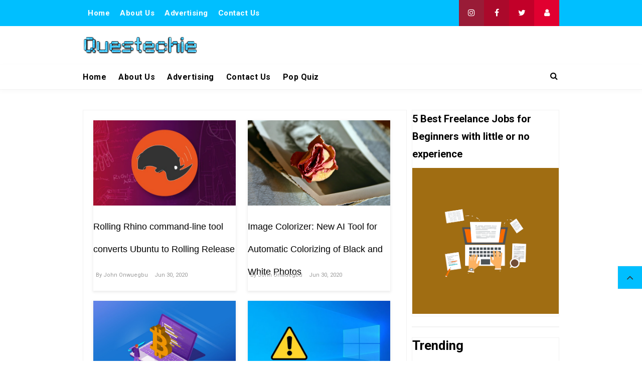

--- FILE ---
content_type: text/html; charset=UTF-8
request_url: https://www.questechie.com/2020/06/
body_size: 57527
content:
<!DOCTYPE html>
<html dir='ltr' lang='en' xmlns='http://www.w3.org/1999/xhtml' xmlns:b='http://www.google.com/2005/gml/b' xmlns:data='http://www.google.com/2005/gml/data' xmlns:expr='http://www.google.com/2005/gml/expr'>
<head>
<link href='https://www.blogger.com/static/v1/widgets/2944754296-widget_css_bundle.css' rel='stylesheet' type='text/css'/>
<!-- Global site tag (gtag.js) - Google Analytics -->
<script async='async' src='https://www.googletagmanager.com/gtag/js?id=UA-20849964-1'></script>
<script>
  window.dataLayer = window.dataLayer || [];
  function gtag(){dataLayer.push(arguments);}
  gtag('js', new Date());

  gtag('config', 'UA-20849964-1');
</script>
<title>June 2020 - Questechie</title>
<meta content='width=device-width, initial-scale=1' name='viewport'/>
<meta content='text/html; charset=UTF-8' http-equiv='Content-Type'/>
<meta content='blogger' name='generator'/>
<link href='https://www.questechie.com/favicon.ico' rel='icon' type='image/x-icon'/>
<link href='https://www.questechie.com/2020/06/' rel='canonical'/>
<link rel="alternate" type="application/atom+xml" title="Questechie - Atom" href="https://www.questechie.com/feeds/posts/default" />
<link rel="alternate" type="application/rss+xml" title="Questechie - RSS" href="https://www.questechie.com/feeds/posts/default?alt=rss" />
<link rel="service.post" type="application/atom+xml" title="Questechie - Atom" href="https://www.blogger.com/feeds/178808173914498809/posts/default" />
<!--Can't find substitution for tag [blog.ieCssRetrofitLinks]-->
<meta content='Questechie is a prominent blog which explores latest updates on technology - analysis and expert opinions on internet marketing and web development' name='description'/>
<meta content='https://www.questechie.com/2020/06/' property='og:url'/>
<meta content='Questechie' property='og:title'/>
<meta content='Questechie is a prominent blog which explores latest updates on technology - analysis and expert opinions on internet marketing and web development' property='og:description'/>
<meta content='NOODP,NOYDIR' name='robots'/>
<meta content='63cbd13f89b10a42' name='yandex-verification'/>
<meta content='13YY7dhplMfOKoK2buK_l0DIRt_Mt4bfgsEwrVEmJ_c' name='google-site-verification'/>
<meta content='db25a4e3be9fdb5e997a8a8df6abcda4' name='verifyownership'/>
<meta content='5B90DA2E0C2C16A0ED76A47753C7EB4D' name='msvalidate.01'/>
<meta content='general' name='rating'/>
<meta content='US' name='geo.country'/>
<meta content='article' property='og:type'/>
<meta content='283233048731154' property='fb:app_id'/>
<meta content='605309534' property='fb:admins'/>
<meta content='en_US' property='og:locale'/>
<meta content='en_GB' property='og:locale:alternate'/>
<meta content='summary_large_image' name='twitter:card'/>
<meta content='Questechie' name='twitter:site'/>
<meta content='Questechie' name='twitter:creator'/>
<style type="text/css"><!-- /* 
<style id='page-skin-1' type='text/css'><!--
/* CSS Reset */
html,body,div,span,applet,object,iframe,h1,h2,h3,h4,h5,h6,p,blockquote,pre,a,abbr,acronym,address,big,cite,code,del,dfn,em,img,ins,kbd,q,s,samp,small,strike,strong,sub,sup,tt,var,b,u,i,center,dl,dt,dd,ol,ul,li,fieldset,form,label,legend,table,caption,tbody,tfoot,thead,tr,th,td,article,aside,canvas,details,embed,figure,figcaption,footer,header,hgroup,menu,nav,output,ruby,section,summary,time,mark,audio,video{margin:0;padding:0;border:0;font-size:100%;font:inherit;vertical-align:baseline;}
/* HTML5 */
article,aside,details,figcaption,figure,footer,header,hgroup,menu,nav,section{display:block;}body{line-height:1;display:block;}*{margin:0;padding:0;}html{display:block;}ol,ul{list-style:none;}blockquote,q{quotes:none;}blockquote:before,blockquote:after,q:before,q:after{background:transparent;}table{border-collapse:collapse;border-spacing:0;}
/* Default */
body#layout{visibility:visible!important}
body#layout ul{/*display:none;*/}
body#layout #content{width:60%;display:inline-block;float:left}
body#layout .section h4{margin:2px 0 0 5px}
body#layout header{margin-top:90px}
body#layout #sidebar{padding:0;width:40%;float:right}
body#layout .wrapper{width:100%;max-width:auto;padding:0;margin:0;position:relative}
body#layout .column-4{width:33.33333333%;display:inline-block;float:left}
body#layout .footer{margin:30px 0 0 0}
body#layout .header-content{overflow:visible;height:auto}
body#layout .header-title{float:left;width:50%;max-height:auto;margin:auto}
body#layout .header-kanan{float:right;width:50%;height:auto}
body#layout #header-navigation{/*display:none;*/}
body#layout .header-top-menu .top-bar-nav,body#layout .header-top-menu .top-bar-sosmed{width:50%;float:left}
.section,.widget{margin:0}
.section.header{padding:0;margin:0}
body#layout ul{/*display:none!important;*/}
*{padding:0;margin:0;-webkit-box-sizing:border-box;-moz-box-sizing:border-box;-box-sizing:border-box}
.widget ul{padding:0;list-style:none}
body{background:#fff;font-family:'Roboto',sans-serif;font-size:16px;font-weight:400;text-align:left;color:#000;margin:0;padding:0;line-height:normal}
a,a:link,a:visited {color:#f80538;text-decoration:none;transition:all .3s}
a:hover,a:hover:visited {color:#d63031}
header nav ul li a,.search-icon,.footer-menu li a,.entry-pagination a,.bt-menu{color:#000;cursor:pointer}
.post-details a:hover{border:0;background:none}
/* Elements */
.post-body blockquote{background:#f7f7f7;color:#888;border-left:7px solid rgba(0,0,0,0.15);margin:0;padding:1em 15px}
pre{white-space:pre-wrap;padding:20px;margin:10px;font-size:18px;line-height:1.8;background:rgba(27,27,27,0.91);color:white;border-left:10px solid #000}
hr{margin-top:2rem;background:#ccc;height:1px;border:0;margin-bottom:2rem}
h1,h2,h3,h4,h5,h6{font-weight:700;line-height:normal;}
h1{font-size:200%}h2{font-size:180%}h3{font-size:160%}h4{font-size:140%}h5{font-size:120%}h6{font-size:100%}
.post-body h1{font-size:200%}.post-body h2{font-size:180%}.post-body h3{font-size:160%}.post-body h4{font-size:140%}.post-body h5{font-size:120%}.post-body h6{font-size:100%}
.post h1{padding:0 0 20px 0;border-bottom:1px dotted #ddd;font-size:25px;font-weight:500;}
.post h2{font-size:20px;font-weight:700}
img{max-width:100%;height:auto}
iframe{max-width:100%}
ol,.post-body ul{margin:0 0 0 30px;padding:0;line-height:1.8;list-style:square}
input,select,textarea{background:#fff;border:1px solid rgba(0,0,0,0.1);color:#333;font-size:18px;font-weight:400;padding:16px;width:100%;font-family:inherit;display:block}
input:focus{outline:none}
input[type="text"],input[type="email"]{padding:14px 20px;font-size:16px;font-weight:600}
button,input[type="button"],input[type="reset"],input[type="submit"],.button,.FollowByEmail .follow-by-email-inner .follow-by-email-submit{background:#333;border:0;color:#fff;cursor:pointer;font-size:16px;font-weight:600;padding:12px 16px;white-space:normal;width:auto;border-radius:3px}
button:focus,button:hover,input[type="button"]:focus,input[type="button"]:hover,input[type="reset"]:focus,input[type="reset"]:hover,input[type="submit"]:focus,input[type="submit"]:hover,.button:focus,.button:hover,.FollowByEmail .follow-by-email-inner .follow-by-email-submit:hover{background:#f80538;color:#fff}
.wrapper{width:100%;max-width:970px;padding:0 10px;margin:0 auto;position:relative}
.hidden{visibility:hidden}
.remove{display:none}
.wrapper:after,.entry-pagination:after,footer:after,.clear{clear:both;content:'';display:block}
*,*:before,*:after{-webkit-box-sizing:border-box;-moz-box-sizing:border-box;box-sizing:border-box}
b,strong{font-weight:bold}
dfn,cite,em,i{font-style:italic}

--></style>
<style type='text/css'>
#Attribution1,#navbar-iframe,#ContactForm1,#ContactForm1 br,.post-feeds,.feed-links,.quickedit,.status-msg-wrap,.blog-feeds{display:none!important}
/* Responsive */
.container,.container-full{margin-right:auto;margin-left:auto}
.no-padding{padding:0}
.container,.container-full{padding-right:15px;padding-left:15px}
@media (min-width:768px){.container{width:750px}}
@media (min-width:992px){.container{width:940px}}
@media (min-width:1200px){.large,.container{width:970px}}
.row{margin-right:-15px;margin-left:-15px}
.column-1,.column-10,.column-11,.column-12,.column-2,.column-3,.column-4,.column-5,.column-6,.column-7,.column-8,.column-9{position:relative;min-height:1px;padding-right:15px;padding-left:15px}
@media (min-width:768px){.column-1,.column-10,.column-11,.column-12,.column-2,.column-3,.column-4,.column-5,.column-6,.column-7,.column-8,.column-9{float:left}.column-12{width:100%}.column-11{width:91.66666667%}.column-10{width:83.33333333%}.column-9{width:75%}.column-8{width:66.66666667%}.column-7{width:58.33333333%}.column-6{width:50%}.column-5{width:41.66666667%}.column-4{width:33.33333333%}.column-3{width:25%}.column-2{width:16.66666667%}.column-1{width:8.33333333%}}
.clearfix:after,.clearfix:before,.container:after,.container:before,.row:after,.row:before,.search-box:after,.search-box:before{display:table;content:" "}
.clearfix:after,.container:after,.main-header:after,.row:after,.search-box:after,nav:after{clear:both}
/* Top Menu */
.header-top-menu{background:#00bfff;color:#fff;display:block;height:52px;line-height:52px}
.header-top-menu h2{display:none}
.top-bar-nav{display:block;float:left}
.top-bar-nav ul{line-height:52px;font-size:15px}
.top-bar-nav ul li{float:left;display:flex;list-style:none;margin:0 10px}
.top-bar-nav ul li:last-child::after{display:none}
.top-bar-nav ul li a{color:#fff;display:block;float:left;font-weight:700;font-size:15px;letter-spacing:.5px}
.top-bar-nav .PageList li.selected a{font-weight:700;letter-spacing:.5px;color:#fff}
.top-bar-nav ul li a:hover{color:#aaa}
.top-bar-sosmed{float:right}
.top-bar-sosmed ul{line-height:52px}
.top-bar-sosmed ul li{display:block;float:left;line-height:52px}
.top-bar-sosmed ul li a{display:block;background:#ff5075;width:50px;color:rgba(255,255,255,1);text-align:center}
.top-bar-sosmed ul li:nth-child(1) a{background-color:#991c37}
.top-bar-sosmed ul li:nth-child(2) a{background-color:#ab092b}
.top-bar-sosmed ul li:nth-child(3) a{background-color:#c20029}
.top-bar-sosmed ul li:nth-child(4) a{background-color:#e10030}
.top-bar-sosmed ul li:nth-child(5) a{background-color:#fa0f41}
.top-bar-sosmed ul li:nth-child(1) a:hover,.top-bar-sosmed ul li:nth-child(2) a:hover,.top-bar-sosmed ul li:nth-child(3) a:hover,.top-bar-sosmed ul li:nth-child(4) a:hover,.top-bar-sosmed ul li:nth-child(5) a:hover{background:#080808;color:#fff}
.top-bar-sosmed ul li a:hover{background:#080808;color:#fff}
/* Header */
#header-wrapper{background:#fff}
.header-content{overflow:hidden;padding:20px 0}
.header-title{float:left;margin:0;max-width:230px}
.header-title h1,.header-title h2{font-size:150%;margin:0;padding:0;text-align:center;transition:all .3s}
.header-title h1 img,.header-title h2 img{padding:0;}
.header-title img{height:auto;max-height:90px;width:auto}
.header-title h1 a,.header-title h2 a{color:#f80538}
.header-title h1 a:hover,.header-title h2 a:hover{color:#d63031}
.header-kanan{float:right;width:728px;height:90px}
.descriptionwrapper{visibility:hidden}
/* Header Navigation */
#header-sticky{width:100%;z-index:99;box-shadow:0 3px 10px rgba(0,0,0,0.03)}
.no-scroll{overflow:hidden}
.header-menu-widget .title{display:none}
#header-navigation{border-bottom:1px solid rgba(0,0,0,0.05);position:relative;background:#fff;}
#header-navigation .wrapper{padding:0}
#header-navigation nav{display:block;z-index:99;}
#header-navigation nav ul{list-style:none}
#header-navigation nav ul li{display:inline-block;position:relative}
#header-navigation nav ul li:hover{background:#fafafa}
#header-navigation nav ul li a{display:block;padding:15px 10px;cursor:pointer;font-weight:700;letter-spacing:.5px;color:#000}
#header-navigation nav ul li a:hover{color:#000}
#header-navigation nav ul li:hover ul{display:block}
#header-navigation nav ul li ul{display:none;background:#fff;position:absolute;width:170%;z-index:99;text-align:left;border:1px solid rgba(0,0,0,0.05);box-shadow:0 3px 10px rgba(0,0,0,0.03);border-top:0}
#header-navigation nav ul li ul li{display:block;overflow:hidden;border-bottom:1px solid rgba(255,255,255,.5)}
#header-navigation nav ul li ul li a{display:block;font-size:14px;padding:10px}
#header-navigation nav ul li .caret{position:relative;top:0;margin-left:10px}
#header-navigation nav ul > li:hover > a{color:#000}
.menu-bar{display:none}
/* Search Navigation */
#search{position:fixed;top:0;left:0;right:0;bottom:0;background:rgba(30,30,30,0.95);transition:all 0.5s ease-in-out;transform:translate(0px,-100%) scale(0,0);opacity:0;display:none}
#search .container{display:flex;height:100vh}
#searchform{margin:auto;display:block;position:relative;top:-30px}
#search.open{transform:translate(0px,0px) scale(1,1);opacity:1;z-index:106;display:block}
#search input[type="search"]{display:block;color:#fff;float:left;width:90%;font-size:60px;font-weight:600;letter-spacing:-.06em;padding:15px 0;background:transparent;border:0;outline:0;border-bottom:4px solid #999;transition:.35s}
#search input[type="search"]:focus{border-bottom-color:#fff}
#search input[type="search"]::-ms-clear{display:none}
#search input[type="search"]::-webkit-search-decoration,#search input[type="search"]::-webkit-search-cancel-button,#search input[type="search"]::-webkit-search-results-button,#search input[type="search"]::-webkit-search-results-decoration{display:none}
.search-icon{position:absolute;top:0;right:0;bottom:0;padding:13px;cursor:pointer;font-size:16px}
.search-close{background:#f80538;display:block;float:right;width:50px;height:50px;color:#fff;border:0;outline:0;border-radius:35px;position:absolute;top:40px;right:0;cursor:pointer;text-align:center;line-height:50px;font-size:24px}
.search-close:hover{background:#fff;color:#f80538}
@media only screen and (max-width:480px){.search-close{top:10px;width:40px;height:40px;font-size:20px;line-height:40px}#search input[type="search"]{font-size:25px;width:80%}}
/* Sidebar */
#content-sidebar{margin-top:20px}
/* Status Message */
.status-msg-body{text-align:center;font-size:16px;text-transform:uppercase;color:#868686;font-weight:300;line-height:17px;justify-content:center;align-items:center}
.status-msg-wrap{text-align:left;padding-bottom:10px;vertical-align:middle;margin-top:0}
.status-msg-wrap:after{clear:both;content:'';display:block}
.status-msg-border{border:none}
.status-msg-body a{display:none}
.status-msg-body{background:#f8f8f8;float:left}
.status-msg-body b{color:#111;padding:5px;font-size:16px;font-weight:600;text-transform:uppercase;padding:0;margin:10px;line-height:30px}
.status-msg-bg{background:none;float:left;width:100%;height:auto}
/* Content */
#content{width:68%;float:left}
.content-ads{text-align:center;margin-bottom:15px}
.post-single article{background:#fff}
.post-single .entry-title{font-size:18px;letter-spacing:0;word-spacing:0;margin:10px 0}
.post-single .entry-title a{color:#000}
.post:hover .post-single .entry-title a{color:#f80538}
.entry-title a:hover{color:#f80538}
.single-post article{background:#fff;overflow:hidden}
.single-post .post.hentry{padding:0 10px 0 10px}
.single-post .entry-title{color:#000;font:500 1.8rem Montserrat,Open Sans,sans-serif;margin:5px 0 12px 0;line-height:45px;letter-spacing:0;word-spacing:0}
.single-post .post-format-image .entry-title{margin:20px 0 20px 0}
.entry-content .imglink{background:none;border:0}
.entry-content .imglink:hover{background:none;border:0}
.item-labels{margin:20px 0}
.item-labels a{background:#f80538;padding:5px 10px;font-weight:700;font-size:13px;display:inline-block;margin:5px 0;color:#fff;border-radius:3px}
.item-labels a:hover{background:#333;color:#fff}
.post-details{font-size:12px;color:#aaa}
.post-details .auth{display:block}
.post-details .auth a{color:#aaa}
.post-details .auth a:hover{color:#f80538}
/* Navigation */
.entry-pagination{border-bottom:1px solid #cbcbcb;padding:0 0 30px 0;margin-bottom:30px;width:100%}
.entry-pagination li{float:right;width:50%;list-style:none;text-align:right;font-size:1.2em;line-height:1.5}
.entry-pagination li:nth-child(even){text-align:left}
.entry-pagination a:hover{color:#f80538}
.entry-pagination .post-nav{color:#f80538;font-size:15px;display:block}
/* Pagination */
#blog-pager,.blog-pager{display:block;padding:5px 0;text-align:left;font-weight:600}
/* Ad Slot */
.banner,.banner2 {margin:0 auto;text-align:center;overflow:hidden;}
.banner{margin:20px 0}
.banner .widget,.banner2 .widget {width:100%;max-width:100%;margin:0 auto;background:transparent;text-align:center;overflow:hidden;}
.banner img,.banner iframe,.banner2 img,.banner2 iframe{width:100%;display:block;margin:0 auto;text-align:center;}
/* Sidebar */
#sidebar{width:32%;float:right;padding:0 0 10px 10px}
.sidebar{overflow:hidden}
.sidebar a{color:#000}
.sidebar a:hover{color:#f80538}
.sidebar .widget{margin-bottom:20px;padding:0;border:1px solid rgba(0,0,0,0.05);background:#fff}
.sidebar .widget h2{font-size:16px;margin-top:0;padding:15px 20px;border-bottom:1px solid rgba(0,0,0,0.05);margin:0}
.sidebar .widget-content{padding:20px;overflow:hidden}
table.gsc-search-box td{vertical-align:middle;display:block;margin:10px 0}
input.gsc-search-button{margin-left:0}
td.gsc-search-button{width:auto}
.BlogArchive #ArchiveList ul{line-height:2;font-size:18px}
.BlogArchive #ArchiveList ul.posts li{list-style-type:square}
.FeaturedPost h3{margin:0 0 10px 0;line-height:35px;font-size:20px}
.FeaturedPost p{margin:10px 0;line-height:2;font-size:18px}
.FollowByEmail td{display:block;width:100%;margin:0 0 10px 0}
.FollowByEmail .follow-by-email-inner .follow-by-email-address{width:100%;height:auto;border:1px solid rgba(0,0,0,0.1)}
.FollowByEmail .follow-by-email-inner .follow-by-email-submit{width:100%;margin:0;height:auto;font-family:inherit}
#sidebar #HTML99 .widget-content{padding:0;}
#sidebar #HTML99{border:0;text-align:center}
/* Popular Posts */
.PopularPosts .item-title{font-weight:500;font-size:15px;padding-bottom:0.5em}
.PopularPosts .widget-content{font-size:14px}
.PopularPosts .widget-content ul li{padding:0;background:none}
.PopularPosts .widget-content ul li:last-child{border:0}
.PopularPosts .item-title a{color:#333}
.PopularPosts .item-title a:hover{color:#f80538}
.PopularPosts .item-snippet{height:40px;overflow:hidden;color:#555;line-height:1.4}
/* Label */
.Label ul{padding:0}
.Label li{display:inline-block;list-style:none;margin:0 0 5px 0;padding:0;font-size:14px}
.Label li a{background:#f80538;color:#fff;padding:6px 10px;display:inline-block;transition:none;font-weight:600;border-radius:3px}
.Label li a:hover{background:#333;color:#fff}
.Label ul li span{background:#f5f5f5;padding:8px 10px;display:inline-block}
/* Footer */
#footer{background:#fff;color:#999;margin:30px 0 0 0;border-top:1px solid rgba(0,0,0,0.05)}
#footer h2 {font-size:18px;margin:0 0 15px 0}
#footer a{color:#fff}
#footer a:hover{color:#000}
#footer .Label li a:hover{color:#fff}
#footer .widget{padding:50px 0}
#footer .footer-widgets .title{letter-spacing:0.046875em;font-size:16px;margin-bottom:15px;font-weight:700}
#footer .footer-widgets .widget-content{font-size:16px}
#footer .credit{margin:50px 0 25px 0;font-size:16px;color:#ccc}
#footer .footer-menu{background:#181414;text-align:center}
#footer .footer-menu li{display:inline-block;margin-bottom:0;padding-bottom:0;text-align:left}
#footer .footer-menu li a{background:rgba(255,255,255,.1);margin:0 10px;color:#fff;font-size:12px;display:block;padding:10px 20px;border-radius:3px;text-transform:uppercase}
#footer .footer-menu li a:hover{background:#f80538;border-color:rgba(255,255,255,0);color:#fff}
#footer .footer-menu-widget i{margin:0 5px 0 0}
#footer .copyright{padding:30px 0;font-size:14px;text-align:center;color:rgba(255,255,255,.6)}
#footer .copyright a{color:rgba(255,255,255,.6)}
#footer .copyright a:hover{color:rgba(255,255,255,1)}
#footer .container.bottomx{background:#00bfff;color:rgba(255,255,255,.6);width:100%}
#footer #HTML91{padding:30px 0}
/* Back to Top */
.back-totop{background:#00bfff;font-size:22px;font-weight:normal;color:#333;width:auto;padding:10px 17px;position:fixed;bottom:20%;right:0;text-align:center;white-space:nowrap;letter-spacing:0;z-index:99;cursor:pointer;visibility:hidden;opacity:.9;backface-visibility:hidden;box-shadow:0 0 0 1px rgba(0,0,0,0.05);-webkit-transform:translateZ(0) scale(0.0);transform:translateZ(0) scale(0.0);transition:all .4s}
.back-totop.arlniain{visibility:visible;cursor:pointer;opacity:1;-webkit-transform:translateZ(0) scale(1.0);transform:translateZ(0) scale(1.0);transition:all .4s}
.back-totop:hover{background:#fff;color:#222;box-shadow:0 0 0 1px rgba(0,0,0,0.05),0 5px 5px rgba(0,0,0,0.06);}
/* Responsive */
@media only screen and (max-width:993px){
.header-title img{margin:auto}
.header-content{margin-top:0;height:auto;overflow:visible}
.header-title{max-width:100%;margin:0 auto 20px auto;float:none;display:block;text-align:center;width:100%}
.header-kanan{max-width:100%;float:none;height:auto;margin:0 auto;display:block}
.content article{width:47%;margin:0 47px 30px 0}
#sidebar{margin:0 auto;padding:0}}
@media only screen and (max-width:768px){
#header-wrapper .wrapper{padding:0}
.header-kanan{padding:0 10px}
.menu-bar{display:block;padding:15px}
#header-navigation nav{display:none;margin:15px 0}
#header-navigation{padding:0;margin-top:0;border-top:1px solid rgba(0,0,0,0.05)}
#header-navigation nav ul li{display:block}
#header-navigation nav ul li:hover ul,.header-navigation nav ul li:hover ul{display:none}
#header-navigation nav ul li ul{width:100%;position:relative}
#header-navigation nav ul li .caret{float:right}
.search-icon{padding:0;top:15px;right:15px}
.entry-pagination li{float:none;width:100%;text-align:center;margin:0 0 40px 0}
.entry-pagination li:nth-child(even){text-align:center;margin:0}
#footer .widget{padding:20px 0}
#footer .footer-menu li a{margin:5px}
.top-bar-nav,.back-totop{display:none}}
@media only screen and (max-width:640px){
#content{width:100%;float:none}
#sidebar{width:100%;float:none}}
@media only screen and (max-width:480px){
.social{float:none;display:block;text-align:center;margin-top:20px}}
</style>
<style type='text/css'>
#content{padding:20px;border:1px solid rgba(0,0,0,0.05);border-bottom:0}
.single-post .post.hentry{padding:0}
.entry-content{line-height:1.7;font-size:16px}
.entry-title{line-height:1.5;font-size:1.8rem;margin-top:0;padding-top:0}
[imageanchor='0']{display:none}
.post-body >img:first-child{display:none}
.entry-img .img-div{padding-bottom:60%;background-repeat:no-repeat;background-position:center;background-size:cover}
.detail-social div{display:inline-block;vertical-align:top}
.detail-social:after,.post-footer:after{content:'';display:block;clear:both}
.content article{width:100%}
.post-footer .social{margin-top:20px;margin-bottom:10px}
.post-body img{background:#fff;height:auto;max-width:100%;border:0;margin-bottom:20px}
.post-body a.img,.post-body .separator a {margin-left:0!important;margin-right:0!important;}
.CSS_LIGHTBOX {z-index:999999!important;}
.CSS_LIGHTBOX_BG_MASK_TRANSPARENT {opacity:.95!important;}
.CSS_LIGHTBOX_SCALED_IMAGE_IMG {width:auto!important;max-width:100%;box-shadow:0 0 10px rgba(0,0,0,0.1);}
.CSS_LIGHTBOX_BTN_CLOSE {background: url('https://blogger.googleusercontent.com/img/b/R29vZ2xl/AVvXsEjBpKrMXP-1XTqjgu6ZsmhoTakwNcmnLw7q2KkW32JkmFNQpbFa-WZA6bVY1xc8eSd8Ii-Vbf5E6sOcCdGo1Dai1MCmJSA49VebO7n2__y3XCmu1MNcVF3ECdeI8IuhNmxg-tKWQ1x3/s1600/delete.png') no-repeat!important;width:32px!important;height:32px!important;top:30px!important;opacity:0.6;transition:all .3s;}
.CSS_LIGHTBOX_BTN_CLOSE:hover{opacity:1}
.CSS_LIGHTBOX_BTN_CLOSE_POS {right:10px!important;}
.CSS_LIGHTBOX_BG_MASK{background-color:rgba(0,0,0,0.8)!important}
.CSS_LIGHTBOX_FILMSTRIP{background-color:rgba(0,0,0,0.5)!important}
.detail-social{margin:20px auto}
.post-body img,.post-body video,.post-body object {background:#fafafa;max-width:100%}
.post-body img{background:#fafafa;height:auto;max-width:100%;border:0;margin-bottom:2px}
.post-body a.img,.post-body .separator a {margin-left:0!important;margin-right:0!important;}
/* Social */
.social{float:right;font-size:16px}
.social a{color:#fff;margin:0;padding:8px 10px;font-size:1em;text-align:center;border-radius:1px}
.social a span{font-weight:100;font-size:12px}
.social a i{color:#fff;text-align:center;padding-right:5px;display:inline-block}
.social a.facebook{background:#325a97}
.social a.facebook:hover{background:#233f69}
.social a.googleplus{background:#db4437}
.social a.googleplus:hover{background:#bb3b30}
.social a.twitter{background:#00aced}
.social a.twitter:hover{background:#0080b0}
.social a.linkedin{background:#4875b4}
.social a.linkedin:hover{background:#375988}
.social a.googleplus{background:#cc2127}
.social a.googleplus:hover{background:#97181d}
.social a.whatsapp{display:none;background:#43d854}
.social a.whatsapp:hover{background:#38b046}
.social a.email{background:#aaa}
.social a.email:hover{background:#888}
#footer{margin:0}
#main .entry-pagination{border-bottom:2px dashed rgba(0,0,0,0.1);border-top:2px dashed rgba(0,0,0,0.1);padding:20px 0}
/* Shortcodes */
.button{list-style:none;text-align:center;border:0;margin:10px 0;clear:both;text-decoration:none}
.button ul {margin:0;padding:0}
.button li{display:inline;margin:0 3px;padding:0;list-style:none}
.button li a.demo,.button li a.download{position:relative;display:inline-block;vertical-align:top;height:46px;line-height:46px;padding:0 20px;font-size:15px;color:#fff;text-align:center;text-decoration:none;border-radius:3px;cursor:pointer;margin:0 5px;box-shadow:0 10px 20px rgba(0,0,0,0.06),0 6px 6px rgba(0,0,0,0.09)}
.button li a.demo{background:#f28d47}
.button li a.download{background:#00a8c8}
.button li a.demo:hover {background:#da7e3e;color:#fff}
.button li a.download:hover {background:#0194b0;color:#fff;}
.post-body .button li {margin:auto}
.first-letter{float:left;font-size:60px;line-height:60px;padding-top:4px;padding-right:8px;padding-left:3px;font-family:Georgia}
.bagidua {-webkit-column-count:2;-moz-column-count:2;column-count:2;}
.bagitiga {-webkit-column-count:3;-moz-column-count:3;column-count:3;}
.bagiempat {-webkit-column-count:4;-moz-column-count:3;column-count:4;}
.bagidua img,.bagitiga img,.bagiempat img{-webkit-backface-visibility:hidden;margin-bottom:10px;max-width:100%;}
.post-body .bagidua .separator:nth-of-type(n+2),.post-body .bagitiga .separator:nth-of-type(n+2),.post-body .bagiempat .separator:nth-of-type(n+2) img{margin:0 auto}
.videoyoutube{text-align:center;margin:auto;width:100%;}.video-responsive{position:relative;padding-bottom:56.25%;height:0;overflow:hidden;}
.video-responsive iframe{position:absolute;top:0;left:0;width:100%;height:100%;border:0}
/* Comment */
#comments{background:#fff;color:#191919;padding:0}
#comments .comments-content .user a{color:#191919}
#comments-block3{padding:0;margin:0;float:left;overflow:hidden;position:relative}
#comments .comments-content .comment-thread ol{list-style-type:none;padding:0;text-align:left;margin:0;line-height:normal}
#comments .comments-content .comment-replies{margin-left:16px;margin-top:0}
#comments .thread-toggle,#comments .thread-toggle a{color:#999}
#comments .thread-toggle a{font-size:13px}
#comment-name-url{width:465px;float:left}
#comment-date{width:465px;float:left;margin-top:5px;font-size:10px}
#comments .comments-content .comment-thread{padding:.5em 0}
#comments .avatar-image-container{border-radius:50%;background:none;border:none}
#comments .continue{display:none}
#comments .comments-content .icon.blog-author{width:0;height:0;margin:0;display:none}
#comments iframe{height:242px}
.not_have_comment_form{display:none}
.datetime.secondary-text a{color:#fff;font-style:italic}
#comments .comments-content .comment-content{line-height:normal;text-align:left}
#comments .comment .comment-actions a{padding-right:5px;padding-top:5px;font-size:13px}
#comments .comments-content .comment{margin-bottom:0;padding-bottom:8px}
#comments .comment-actions a{color:#999}
#comments .comment-actions{float:right;top:15px;position:absolute;right:15px;font-size:14px;padding:0;color:#999}
#comments h4:before{content:"\f0e6";font-family:fontawesome;margin-right:10px;font-weight:normal}
#comments .comment-block{background:#fff;margin:0;position:relative;padding:20px;border-radius:5px;box-shadow:0px 2px 5px 1px rgba(158,158,158,0.2);transition:all .3s}
#comments .comment-block:hover{box-shadow:0px 2px 10px 2px rgba(158,158,158,0.3)}
#comments h4{margin:10px 0 10px 0;line-height:normal;text-transform:capitalize;margin-bottom:20px;color:#999}
#comments .comments-content{margin:0 10px}
#comments .avatar-image-container,#comments .comment-form p,#comments .comments-content .datetime{display:none}
/* Responsive */
@media only screen and (max-width:768px){
.rl-post{width:100%;display:block;margin:0;padding:15px}
#content-sidebar .wrapper {padding:0}
.banner{margin:20px 10px}
.social a span{display:none}
.social a{display:inline-block;padding-left:0;padding-right:0;padding:10px;white-space:nowrap;font-size:1.5rem;line-height:0;border-radius:0;width:52px}
.social a i{padding-right:0}
.social a.whatsapp{display:inline-block}
.social a i{padding:0}
.social a.linkedin,.post-details{display:none}}
@media only screen and (max-width:960px){
.bagitiga{-webkit-column-count:2;-moz-column-count:2;column-count:2;}}
@media only screen and (max-width:640px){
.bagitiga{-webkit-column-count:1;-moz-column-count:1;column-count:1;}}
</style>
<style type='text/css'>      
.content article{position:relative;background:#fff;width:47%;height:340px;display:inline-block;margin:0 20px 20px 0;vertical-align:top;box-shadow:0px 2px 5px 1px rgba(158,158,158,0.2);transition:all .3s}
.content article:hover{box-shadow:0px 0px 15px 5px rgba(158,158,158,0.2)}
.content article:nth-child(even){margin-right:0}
.content article:before,.content article:after{content:"";display:table;clear:both}
.format-standard{padding:5% 2% 5% 2%;background:#f8f8f8}
.blog-posts.hfeed:after{content:'';display:block;clear:both}
.post{padding:0 20px}
h2.post-title.entry-title{font-size:18px;margin:20px 0}
.post-details{position:absolute;bottom:20px;font-size:11px;color:#999}
.post-details .auth{display:inline-block;padding:5px}
.post-details .auth a{color:#999}
.post-details .auth a:hover{color:#f80538}
time.post-da{color:#999;display:inline-block;padding:5px}
.item{width:100%}
.entry-img{width:100%;margin-right:20px;position:relative}
.entry-img .img-div{background-position:center;background-size:cover;padding-bottom:60%;background-repeat:no-repeat;position:relative}
.thumb-overlay{height:100%;width:100%;position:absolute;top:0;bottom:0;left:0;right:0;text-align:center;padding:20px 10px 20px 20px;margin-left:auto;margin-right:auto;color:#fff}
.thumb-overlay svg{width:68px;height:48px}
.entry-img:hover .ytp-large-play-button-bg{-moz-transition:fill .1s cubic-bezier(0.0,0.0,0.2,1),fill-opacity .1s cubic-bezier(0.0,0.0,0.2,1);-webkit-transition:fill .1s cubic-bezier(0.0,0.0,0.2,1),fill-opacity .1s cubic-bezier(0.0,0.0,0.2,1);transition:fill .1s cubic-bezier(0.0,0.0,0.2,1),fill-opacity .1s cubic-bezier(0.0,0.0,0.2,1);fill:#cc181e;fill-opacity:1}
.vertical-align{position:relative;top:50%;transform:translateY(-50%)}
.item-details{padding:10px}
/* Blog Pager */
#blog-pager,.blog-pager{text-align:center;display:block;padding:5px 15px 5px 0;text-align:left;font-weight:600;margin:15px auto 30px auto}
#blog-pager-older-link{background:#f80538;color:#fff;float:right;padding:7px 12px}
#blog-pager-newer-link{background:#f80538;color:#fff;float:left;padding:7px 12px}
#blog-pager-older-link a,#blog-pager-newer-link a{color:#fff}
#blog-pager a.home-link{display:table;background:#f80538;color:#fff;float:none;padding:7px 12px;margin:auto}
.showpage a,.showpageNum a,.showpagePoint,.showpageOf{float:left;position:relative;margin:0 5px 0 0;background:#fff;color:#000;font-size:14px;padding:10px 14px;border-radius:1px;box-shadow:0 1px 5px rgba(0,0,0,0.15)}
.showpage a:hover,.showpageNum a:hover,.showpagePoint:hover{background:#f80538;color:#fff}
.showpagePoint{background:#f80538;color:#fff}
.showpageOf{display:none}
@media only screen and (max-width:768px){
.content article{margin:0 10px 10px 0;padding:15px;height:auto}
.format-standard{margin:0 0 20px 0}
.post-details{position:relative}}
@media only screen and (max-width:640px){
.content article{margin:0 0 10px 0;padding:15px;width:100%}}
</style>
<script src='https://ajax.googleapis.com/ajax/libs/jquery/2.1.3/jquery.min.js'></script>
<script type='text/javascript'>
//<![CDATA[
function loadCSS(e, t, n) { "use strict"; var i = window.document.createElement("link"); var o = t || window.document.getElementsByTagName("script")[0]; i.rel = "stylesheet"; i.href = e; i.media = "only x"; o.parentNode.insertBefore(i, o); setTimeout(function () { i.media = n || "all" }) }
loadCSS("https://fonts.googleapis.com/css?family=Roboto:400,400i,700,700i");loadCSS("https://maxcdn.bootstrapcdn.com/font-awesome/4.7.0/css/font-awesome.min.css");
//]]>
</script>
<script type='text/javascript'>
//<![CDATA[
$(document).ready(main);var cond=1;function main(){document.getElementsByTagName('body')[0].style.visibility='visible'
if($('.entry-content').text().length<500){$('.entry-content').css('padding-bottom','20px');$('.post-footer .social').hide()};var imgclass=$('.post-body')['find']('img:first');$(imgclass)['parent']()['addClass']('remove')
$("a").has("img").addClass("imglink");if($('.header-navigation li:has(ul)')){$('.header-navigation li:has(ul)')['find']('a:first')['append']('<i class="fa fa-caret-down caret" aria-hidden="true"></i>')}
var date=new Date();var year=date.getFullYear();document.getElementById('site-year')['innerHTML']=year
$('.header-navigation ul').find('li:has(ul)').children('a').removeAttr('href');$('.header-navigation li:has(ul)').click(function(){$(this).children('ul').slideToggle()});$('.bt-menu').click(function(){$('header nav').slideToggle()});$('.search-icon').click(function(e){$('.search-box').slideToggle(0);e.preventDefault()});var menu=jQuery('header nav');jQuery(window).on('resize',function(){if(!jQuery(".menu-bar").is(":visible")&&!menu.is(':visible'))
{menu.css({'display':''})}});$('.item-content').each(function(){if($(this).find('img').length){$('.PopularPosts ul').css({'list-style':'none','padding':'0'})}});$('.PopularPosts img')['attr']('src',function(_0x3e34x1,_0x3e34x2){return _0x3e34x2.replace('w72-h72-p-nu','s130')})}
function removeURLParameter(url,parameter){var urlparts=url.split('?');if(urlparts.length>=2){var prefix=encodeURIComponent(parameter)+'=';var pars=urlparts[1].split(/[&;]/g);for(var i=pars.length;i-->0;){if(pars[i].lastIndexOf(prefix,0)!==-1){pars.splice(i,1)}}
url=urlparts[0]+(pars.length>0?'?'+pars.join('&'):"");return url}else{return url}}
function createThumb(pID,pURL){var div=document.getElementById(pID);var imgtag="";var img=div.getElementsByTagName("img");var vid1=div.getElementsByTagName("iframe");if(img.length>=1){imgtag='<a href="'+pURL+'"><div class="img-div" style="background-image: url('+img[0].src+');"></div></a>';div.innerHTML=imgtag}
else if(div.innerHTML.indexOf("https://www.youtube.com/embed/")!=-1){var vidid1=vid1[0].src;var vidfiler=vidid1.substring(vidid1.indexOf("https://www.youtube.com/embed/")+29);var vidid="";vidid=removeURLParameter(vidfiler,"rel");vidid=removeURLParameter(vidid,"feature");imgtag='<meta itemprop="image" content="https://i1.ytimg.com/vi'+vidid+'/sddefault.jpg"></meta><meta itemprop="image_url" content="https://i1.ytimg.com/vi'+vidid+'/sddefault.jpg"></meta><div class="youtube-post-format"><a href="'+pURL+'"><div class="img-div" style="background-image: url(https://i1.ytimg.com/vi'+vidid+'/sddefault.jpg);"><div class="thumb-overlay"><div class="vertical-align"><svg height="100%" version="1.1" viewBox="0 0 68 48" width="100%"><path class="ytp-large-play-button-bg" d="m .66,37.62 c 0,0 .66,4.70 2.70,6.77 2.58,2.71 5.98,2.63 7.49,2.91 5.43,.52 23.10,.68 23.12,.68 .00,-1.3e-5 14.29,-0.02 23.81,-0.71 1.32,-0.15 4.22,-0.17 6.81,-2.89 2.03,-2.07 2.70,-6.77 2.70,-6.77 0,0 .67,-5.52 .67,-11.04 l 0,-5.17 c 0,-5.52 -0.67,-11.04 -0.67,-11.04 0,0 -0.66,-4.70 -2.70,-6.77 C 62.03,.86 59.13,.84 57.80,.69 48.28,0 34.00,0 34.00,0 33.97,0 19.69,0 10.18,.69 8.85,.84 5.95,.86 3.36,3.58 1.32,5.65 .66,10.35 .66,10.35 c 0,0 -0.55,4.50 -0.66,9.45 l 0,8.36 c .10,4.94 .66,9.45 .66,9.45 z" fill="#1f1f1e" fill-opacity="0.81"></path><path d="m 26.96,13.67 18.37,9.62 -18.37,9.55 -0.00,-19.17 z" fill="#fff"></path><path d="M 45.02,23.46 45.32,23.28 26.96,13.67 43.32,24.34 45.02,23.46 z" fill="#ccc"></path></svg></div></div></a></div></div>';div.innerHTML=imgtag}
else{div.innerHTML=imgtag}}
$(document).ready(function(){$('article').not(':has(.img-div)').addClass('format-standard');$('article:has(.img-div)').addClass('post-format-image');$('.search-icon').on('click',function(event){$('#search').addClass('open');$('#search > form > input[type="search"]').focus()});$('#search, #search button.close').on('click keyup',function(event){if(event.target==this||event.target.className=='search-close'||event.keyCode==27){$(this).removeClass('open')}})})
//]]>
</script>
<link href='https://www.blogger.com/dyn-css/authorization.css?targetBlogID=178808173914498809&amp;zx=28d1a41d-5989-42ae-ac50-d2be9914c0ae' media='none' onload='if(media!=&#39;all&#39;)media=&#39;all&#39;' rel='stylesheet'/><noscript><link href='https://www.blogger.com/dyn-css/authorization.css?targetBlogID=178808173914498809&amp;zx=28d1a41d-5989-42ae-ac50-d2be9914c0ae' rel='stylesheet'/></noscript>
<meta name='google-adsense-platform-account' content='ca-host-pub-1556223355139109'/>
<meta name='google-adsense-platform-domain' content='blogspot.com'/>

<script async src="https://pagead2.googlesyndication.com/pagead/js/adsbygoogle.js?client=ca-pub-3091242784163785&host=ca-host-pub-1556223355139109" crossorigin="anonymous"></script>

<!-- data-ad-client=ca-pub-3091242784163785 -->

</head>
<body class='archive' itemscope='' itemtype='https://schema.org/WebPage'>
<header id='header-wrapper' itemscope='itemscope' itemtype='https://schema.org/WPHeader'>
<div class='header-top-menu'>
<div class='wrapper'>
<div class='top-bar-nav'>
<div class='top-bar-nav-section section' id='top-bar-nav-section' name='Top Bar Menu'><div class='widget PageList' data-version='1' id='PageList1'>
<div class='widget-content'>
<ul>
<li>
<a href='https://www.questechie.com/'>Home</a>
</li>
<li>
<a href='https://www.questechie.com/p/about-us.html'>About Us</a>
</li>
<li>
<a href='https://www.questechie.com/p/advertising.html'>Advertising</a>
</li>
<li>
<a href='https://www.questechie.com/p/contact-us.html'>Contact Us</a>
</li>
</ul>
</div>
</div></div>
</div>
<div class='top-bar-sosmed'>
<ul>
<div class='top-bar-sosmed-section section' id='top-bar-sosmed-section' name='Top Bar Social'><div class='widget HTML' data-version='2' id='HTML93'>
<h2 class='title'>Social Items</h2>
<div class='widget-content'>
<li><a href="https://www.instagram.com/Questechie" rel="nofollow noopener" target="_blank" title='Follow our Instagram'><i class="fa fa-instagram"></i></a></li>
<li><a href="https://www.facebook.com/Questechie" rel="nofollow noopener" target="_blank" title='Follow our Facebook'><i class="fa fa-facebook"></i></a></li>
<li><a href="https://www.twitter.com/Questechie" rel="nofollow noopener" target="_blank" title='Follow our Twitter'><i class="fa fa-twitter"></i></a></li>
<li><a href="https://www.blogger.com/follow-blog.g?blogID=178808173914498809" rel="nofollow noopener" target="_blank" title='Join Our Blog'><i class="fa fa-user"></i></a></li>
</div>
</div></div>
</ul>
</div>
</div>
</div>
<!-- Header -->
<div class='wrapper'>
<div class='header-content'>
<div class='header-title'>
<div class='header section' id='header' name='Header'><div class='widget Header' data-version='1' id='Header1'>
<div id='header-inner'>
<h1><a href='https://www.questechie.com/' style='display: block'>
<img alt='Questechie' height='63px; ' id='Header1_headerimg' src='https://blogger.googleusercontent.com/img/b/R29vZ2xl/AVvXsEgfoY3olwVzlbldiExhH81zpYWOA1avtbWsnD4T4zleD23KF1FihgjQu4EiVZHywD3k3LYkCw6TKtosHiur5yi-VxbWgAlA1mMIDHJalkIHHnZifqoZGc9NvQMLcY-pMG318VNwcygs8btT/w446-h72/' style='display: block' width='391px; '/>
</a></h1>
</div>
</div></div>
</div></div>
</div>
<div id='header-sticky'>
<div class='header-navigation' id='header-navigation'>
<div class='wrapper'>
<div class='menu-bar'><a class='bt-menu'><i aria-hidden='true' class='fa fa-bars menu'></i></a></div>
<nav>
<ul>
<div class='header-menu-widget section' id='header-menu-widget' name='Header Menu'><div class='widget HTML' data-version='2' id='HTML95'>
<h2 class='title'>Menu Items</h2>
<div class='widget-content'>
<ul>
    <li><a href='https://www.questechie.com/'>Home</a></li>
<li><a href='https://www.questechie.com/p/about-us.html'>About Us</a></li>
    <li><a href='https://www.questechie.com/p/advertising.html'>Advertising</a></li>
    <li><a href='https://www.questechie.com/p/contact-us.html'>Contact Us</a></li>     
<li><a href='https://www.questechie.com/2018/05/first-products-of-tech-companies.html'>Pop Quiz</a></li>
 </ul>
</div>
</div></div>
</ul>
</nav>
<a class='search-icon'><i class='fa fa-search'></i></a>
</div>
</div>
</div>
</header>
<div id='search'>
<div class='container'>
<form action='/search' id='searchform' method='get' role='search'>
<input name='q' placeholder='Search...' type='search'/>
<span class='search-close'>&#10006;</span>
</form>
</div>
</div>
<div class='clear'></div>
<div id='content-sidebar'>
<div class='wrapper'>
<div class='banner section no-items section' id='Main Banner'></div>
<div class='clear'></div>
<div class='content' id='content' itemprop='mainContentOfPage'>
<div class='main section' id='main' name='Main'><div class='widget Blog' data-version='1' id='Blog1'>
<div class='blog-posts hfeed'>
<article id='post-body-3995163351225529365' itemprop='' itemscope='itemscope' itemtype='https://schema.org/BlogPosting'>
<div class='post-outer'>
<div class='entry-img'>
<div id='image-3995163351225529365'><div class="separator" style="clear: both; text-align: center;"><a href="https://blogger.googleusercontent.com/img/b/R29vZ2xl/AVvXsEh0pzAAaDfSSofxwdANSPj96b08v3pxr1GyWK_3EG_Ti5fvWpsMB6O5HwsyevIK1WXXgH_IUjhZQmBvnjriluUy1RRIiwhAhqMAq-pkeK5d8tawCXM49gC-eq2ANa9g4CMTV0s3KzTpoCo1/s750/rolling-rhino.jpg" style="margin-left: 1em; margin-right: 1em;"><img alt="Rolling Rhino" border="0" data-original-height="430" data-original-width="750" height="366" src="https://blogger.googleusercontent.com/img/b/R29vZ2xl/AVvXsEh0pzAAaDfSSofxwdANSPj96b08v3pxr1GyWK_3EG_Ti5fvWpsMB6O5HwsyevIK1WXXgH_IUjhZQmBvnjriluUy1RRIiwhAhqMAq-pkeK5d8tawCXM49gC-eq2ANa9g4CMTV0s3KzTpoCo1/w640-h366/rolling-rhino.jpg" title="Rolling Rhino" width="640" /></a></div><br />
<br />
Ubuntu rolling release is one of the development cycle, unlike the LTS (Long Term Support) release, that continuously gets new changes or package updates.<br />
<br />
While the most popular Linux distribution, Ubuntu requires that users download and install the new release versions, and also need to set it up to get all the new updates.<br />
<br />
But a new command-line tool known as <a href="https://github.com/wimpysworld/rolling-rhino" rel="nofollow" target="_blank">Rolling Rhino</a> released by Martin Wimpress, Ubuntu Desktop head, can now convert Ubuntu&#8217;s daily build image to a &#8220;rolling-release&#8221; and also keep track of all changes in <b>devel</b> series.<br />
<br />
<h3>How Rolling Rhino recreates Ubuntu Rolling Release</h3><br />
<br />
The command-line tool, Rolling Rhino turns Ubuntu&#8217;s daily build image into a &#8220;rolling-release&#8221; while keeping track of all the changes in devel series.<br />
<br />
<div class="separator" style="clear: both; text-align: center;"><a href="https://blogger.googleusercontent.com/img/b/R29vZ2xl/AVvXsEjfswr_i53CIdODp4TbGU4eWQTz9qMP7ZmvYAkTH3OjDJF7sopStBQGBVE3gy1AR2xXmUaNQweBECu7KuHhg2WBQQrSwsrPpQ1WvVhoKvgMUqwFZkHaBXfReWldydj5FF7Y-5mEhz95zk2r/s700/ubuntu-rolling-release.jpg" style="margin-left: 1em; margin-right: 1em;"><img alt="Ubuntu rolling release" border="0" data-original-height="465" data-original-width="700" height="426" src="https://blogger.googleusercontent.com/img/b/R29vZ2xl/AVvXsEjfswr_i53CIdODp4TbGU4eWQTz9qMP7ZmvYAkTH3OjDJF7sopStBQGBVE3gy1AR2xXmUaNQweBECu7KuHhg2WBQQrSwsrPpQ1WvVhoKvgMUqwFZkHaBXfReWldydj5FF7Y-5mEhz95zk2r/w640-h426/ubuntu-rolling-release.jpg" title="Ubuntu rolling release" width="640" /></a></div><br />
<br />
Ubuntu Linux system when converted into a rolling release, syncs with the Ubuntu Development Branch of subsequent series, and gets all new changes and packages without the need for users to download the new ISO images.<br />
<br />
And the best part, Rolling Rhino doesn't only work for Ubuntu desktop, but also all other official Ubuntu flavors, including: Kubuntu, Lubuntu, Ubuntu Budgie, Ubuntu Kylin, Xubuntu, Ubuntu MATE and Ubuntu Studio.<br />
<br />
<h3>How to get Started with Rolling Rhino</h3><br />
<br />
Rolling Rhino, currently can't detect PPAs or desktop meta-packages, so if you want to use the command-line tool, you need to migrate your PPAs and fix any associated issues that may occur when using repos from the development branch.<br />
<br />
And users of Rolling Rhino are bound to get bugs or errors from all new changes or packages, which is perhaps the main reason why Martin stated that Rolling Rhino is only <a href="https://github.com/wimpysworld/rolling-rhino#Usage" rel="nofollow" target="_blank">intended for Ubuntu developers and experienced users</a>.<br />
<br />
Additionally, Rolling Rhino lacks support for normal or LTS version of Ubuntu, as such, you'll need to download and install the daily build image of the Ubuntu desktop to create Ubuntu rolling release.</div>
<script type='text/javascript'>
                                  createThumb("image-3995163351225529365","https://www.questechie.com/2020/06/ubuntu-rolling-release.html");
                                </script>
</div>
<div class='post hentry uncustomized-post-template'>
<meta content='https://blogger.googleusercontent.com/img/b/R29vZ2xl/AVvXsEh0pzAAaDfSSofxwdANSPj96b08v3pxr1GyWK_3EG_Ti5fvWpsMB6O5HwsyevIK1WXXgH_IUjhZQmBvnjriluUy1RRIiwhAhqMAq-pkeK5d8tawCXM49gC-eq2ANa9g4CMTV0s3KzTpoCo1/w640-h366/rolling-rhino.jpg' itemprop='url'/>
<meta itemType='https://schema.org/WebPage' itemid='https://google.com/article' itemprop='mainEntityOfPage' itemscope='itemscope'/>
<div itemprop='image' itemscope='itemscope' itemtype='https://schema.org/ImageObject'>
<meta itemprop='url' itemscope='itemscope'/>
<img alt='' src='https://blogger.googleusercontent.com/img/b/R29vZ2xl/AVvXsEh0pzAAaDfSSofxwdANSPj96b08v3pxr1GyWK_3EG_Ti5fvWpsMB6O5HwsyevIK1WXXgH_IUjhZQmBvnjriluUy1RRIiwhAhqMAq-pkeK5d8tawCXM49gC-eq2ANa9g4CMTV0s3KzTpoCo1/w640-h366/rolling-rhino.jpg' style='display:none;'/>
<meta content='https://blogger.googleusercontent.com/img/b/R29vZ2xl/AVvXsEh0pzAAaDfSSofxwdANSPj96b08v3pxr1GyWK_3EG_Ti5fvWpsMB6O5HwsyevIK1WXXgH_IUjhZQmBvnjriluUy1RRIiwhAhqMAq-pkeK5d8tawCXM49gC-eq2ANa9g4CMTV0s3KzTpoCo1/w640-h366/rolling-rhino.jpg' itemprop='url'/>
<meta content='800' itemprop='width'/>
<meta content='800' itemprop='height'/>
</div>
<meta content='June 30, 2020' itemprop='datePublished'/>
<meta content='2020-06-30T13:33:03Z' itemprop='dateModified'/>
<div itemprop='publisher' itemscope='itemscope' itemtype='https://schema.org/Organization'>
<div itemprop='logo' itemscope='itemscope' itemtype='https://schema.org/ImageObject'>
<meta content='https://4.bp.blogspot.com/-PywkAsQ7kl0/WiOXFeC7ysI/AAAAAAAATkU/IIFs2Gf6Sdsg-Qi-tjiCMRfnX335aEDNwCLcBGAs/s1600/portrait.png' itemprop='url'/>
<meta content='600' itemprop='width'/>
<meta content='60' itemprop='height'/>
</div>
<meta content='Questechie' itemprop='name'/>
</div>
<h2 class='post-title entry-title' itemprop='headline'>
<a href='https://www.questechie.com/2020/06/ubuntu-rolling-release.html'>Rolling Rhino command-line tool converts Ubuntu to Rolling Release</a>
</h2>
<div class='post-details'>
<span class='auth' itemprop='author' itemscope='' itemtype='https://schema.org/Person'>By <a href='https://www.blogger.com/profile/12582997207666479251' rel='author' target='_blank' title='author profile'><span itemprop='name'>John Onwuegbu</span></a></span>
<time class='post-da'>Jun 30, 2020</time>
</div>
<div class='post-body entry-content'>
</div>
</div>
</div>
</article>
<article id='post-body-6727068853508274340' itemprop='' itemscope='itemscope' itemtype='https://schema.org/BlogPosting'>
<div class='post-outer'>
<div class='entry-img'>
<div id='image-6727068853508274340'><div class="separator" style="clear: both; text-align: center;"><a href="https://blogger.googleusercontent.com/img/b/R29vZ2xl/AVvXsEiKZBXQ2RkTYOyh_3Ida4K8nJwAg-B_hdTPbAuUdUvkmIKOxs1re1zqEVxR9qrA3dE8hTGCla1ZQ6QCSoZC7WBs1Yla0DdB4qERdgJNLJCDcxk38gSkGvekVyIovPmRb83TGd_pLcGwJHOR/s960/black-and-white-photo.jpg" style="margin-left: 1em; margin-right: 1em;"><img alt="Black and white photo" border="0" data-original-height="640" data-original-width="960" height="426" src="https://blogger.googleusercontent.com/img/b/R29vZ2xl/AVvXsEiKZBXQ2RkTYOyh_3Ida4K8nJwAg-B_hdTPbAuUdUvkmIKOxs1re1zqEVxR9qrA3dE8hTGCla1ZQ6QCSoZC7WBs1Yla0DdB4qERdgJNLJCDcxk38gSkGvekVyIovPmRb83TGd_pLcGwJHOR/w640-h426/black-and-white-photo.jpg" title="Black and white photo" width="640" /></a></div><br />
<br />
Almost everyone has that old black-and-white photos that are timeless, which they would love to have them reprocessed to modern color photos. Such reprocessing, albeit are often costly, but colorizing your old family pictures can give them a complete new lease of life.<br />
<br />
That's why we've put together this in-depth guide to help you do just that, at no cost, irrespective of your photo-editing ability level.<br />
<br /><a href="https://imagecolorizer.com/" rel="nofollow" target="_blank">Image Colorizer</a> is a great utility AI tool that can colorize your old black and white photos instantly using deep learning technology. It helps to bring a splash of new life to your old and historic photos and requires no Photoshop skills and all for 100% free!<br />
<br />
<h3>Unique Features of Image Colorizer AI Tool</h3><br />
<br />
Image Colorizer utilizes trained AI systems to recognize old images and choose the appropriate and best strategies to restore the color details of old photos. Find some other unique features of Image Colorizer below:<br />
<br />
<div><ul style="text-align: left;">
   <li>AI Technology: Image Colorizer is based on AI technology, which trains the system to better colorize the black and white photos in just a few seconds.</li>
   <li>Easy to Use: You don't need to use Photoshop to colorize black and white photos anymore with all the hassles and difficulties. Simply upload your old photos and have the AI system to do the job.</li>
  <li>High Quality Results: The AI system could easily scan your photos and choose the appropriate way to colorize your photos and images with high quality guaranteed.</li>
   <li>Privacy Protection: All uploaded images and photos are deleted every 24 hours. Therefore no photos are stored and used for any other purpose without your permission.</li>
  <li> 24/7 Support: You get 24/7 support whenever you encounter any problems or need suggestions. What's more, when you are getting it all for free!</li>
  </ul></div><br />
<br />
There is absolutely no need to use manual approach as you can automatically colorize your photos or images using Image Colorizer without sacrificing the image quality.<br />
<br />
<h3>How to colorize old photos on your phones using Image Colorizer</h3>
<br />
<br />
Simply <a href="https://imagecolorizer.com/app.html" rel="nofollow" target="_blank">download and install Image Colorizer</a> on your iOS or Android device, and upload your old black and white photo to the server for reprocessing!<br />
<br />
<h3>Step 1: Upload Your Old Image</h3><br />
<br />
<div class="separator" style="clear: both; text-align: center;"><a href="https://blogger.googleusercontent.com/img/b/R29vZ2xl/AVvXsEhInsfl0l03RTlzdPMKYrvUc8qm4bZIgM8ArjWjnrydoXDR9A7WgnIxZi0x3djiMYDKwlkCXGnDhP_8UZCQM0z9s2taXqNeqiyIHvi4RGeCJJzXFLa3gH4Dgh5M_uqkhLRzDyQpucEjeCVx/s500/upload-old-photos.png" style="margin-left: 1em; margin-right: 1em;"><img alt="Upload old photo" border="0" data-original-height="500" data-original-width="250" height="640" src="https://blogger.googleusercontent.com/img/b/R29vZ2xl/AVvXsEhInsfl0l03RTlzdPMKYrvUc8qm4bZIgM8ArjWjnrydoXDR9A7WgnIxZi0x3djiMYDKwlkCXGnDhP_8UZCQM0z9s2taXqNeqiyIHvi4RGeCJJzXFLa3gH4Dgh5M_uqkhLRzDyQpucEjeCVx/w320-h640/upload-old-photos.png" title="Upload old photo" width="320" /></a></div><br />
<br />
<h3>Step 2: Image Colorizer processes Your Photo</h3><br />
<br />
<div class="separator" style="clear: both; text-align: center;"><a href="https://blogger.googleusercontent.com/img/b/R29vZ2xl/AVvXsEhzxp3UM-wdMcjecc2UvESRalGKmYUMJonlGMvslbvda010htB8bBpdzJOstBBl5RByBBT7RiHAzFpKWWeJbQd3zOOyjVw2yLVZaQvw96gRUK4c49iECjLY5-LNhmchwK9RI0GKEmQty2Nt/s500/colorizing-old-photos.png" style="margin-left: 1em; margin-right: 1em;"><img alt="colorizing old photo" border="0" data-original-height="500" data-original-width="250" height="640" src="https://blogger.googleusercontent.com/img/b/R29vZ2xl/AVvXsEhzxp3UM-wdMcjecc2UvESRalGKmYUMJonlGMvslbvda010htB8bBpdzJOstBBl5RByBBT7RiHAzFpKWWeJbQd3zOOyjVw2yLVZaQvw96gRUK4c49iECjLY5-LNhmchwK9RI0GKEmQty2Nt/w320-h640/colorizing-old-photos.png" title="colorizing old photo" width="320" /></a></div><br />
<br />
<h3>Step 3: Download Your New Color Photo</h3><br />
<br />
<div class="separator" style="clear: both; text-align: center;"><a href="https://blogger.googleusercontent.com/img/b/R29vZ2xl/AVvXsEjajvQHBOO7om7yQAwQizR2_o3L2OsYYs_RDHo_YjrpFmL2Uy6PYyZdhQ5JU2orzz091NswVW94U1SwXVv73IuERzBITMFYJ3kTMA8wrtgNjnSNbBm5GqNqi9c4zTgLaZtSPO7a7qPGdKuj/s500/download-colorized-photos.png" style="margin-left: 1em; margin-right: 1em;"><img alt="Download color photo" border="0" data-original-height="500" data-original-width="250" height="640" src="https://blogger.googleusercontent.com/img/b/R29vZ2xl/AVvXsEjajvQHBOO7om7yQAwQizR2_o3L2OsYYs_RDHo_YjrpFmL2Uy6PYyZdhQ5JU2orzz091NswVW94U1SwXVv73IuERzBITMFYJ3kTMA8wrtgNjnSNbBm5GqNqi9c4zTgLaZtSPO7a7qPGdKuj/w320-h640/download-colorized-photos.png" title="Download color photo" width="320" /></a></div><br />
<br />
In conclusion, it's never been this easier to do photo colorization, thanks to Image Colorizer AI Tool and, of course, there is no more need for Photoshop after all. Just download and use the best Image Colorizer App now!
</div>
<script type='text/javascript'>
                                  createThumb("image-6727068853508274340","https://www.questechie.com/2020/06/image-colorizer-new-ai-tool-for-photos.html");
                                </script>
</div>
<div class='post hentry uncustomized-post-template'>
<meta content='https://blogger.googleusercontent.com/img/b/R29vZ2xl/AVvXsEiKZBXQ2RkTYOyh_3Ida4K8nJwAg-B_hdTPbAuUdUvkmIKOxs1re1zqEVxR9qrA3dE8hTGCla1ZQ6QCSoZC7WBs1Yla0DdB4qERdgJNLJCDcxk38gSkGvekVyIovPmRb83TGd_pLcGwJHOR/w640-h426/black-and-white-photo.jpg' itemprop='url'/>
<meta itemType='https://schema.org/WebPage' itemid='https://google.com/article' itemprop='mainEntityOfPage' itemscope='itemscope'/>
<div itemprop='image' itemscope='itemscope' itemtype='https://schema.org/ImageObject'>
<meta itemprop='url' itemscope='itemscope'/>
<img alt='' src='https://blogger.googleusercontent.com/img/b/R29vZ2xl/AVvXsEiKZBXQ2RkTYOyh_3Ida4K8nJwAg-B_hdTPbAuUdUvkmIKOxs1re1zqEVxR9qrA3dE8hTGCla1ZQ6QCSoZC7WBs1Yla0DdB4qERdgJNLJCDcxk38gSkGvekVyIovPmRb83TGd_pLcGwJHOR/w640-h426/black-and-white-photo.jpg' style='display:none;'/>
<meta content='https://blogger.googleusercontent.com/img/b/R29vZ2xl/AVvXsEiKZBXQ2RkTYOyh_3Ida4K8nJwAg-B_hdTPbAuUdUvkmIKOxs1re1zqEVxR9qrA3dE8hTGCla1ZQ6QCSoZC7WBs1Yla0DdB4qERdgJNLJCDcxk38gSkGvekVyIovPmRb83TGd_pLcGwJHOR/w640-h426/black-and-white-photo.jpg' itemprop='url'/>
<meta content='800' itemprop='width'/>
<meta content='800' itemprop='height'/>
</div>
<meta content='June 30, 2020' itemprop='datePublished'/>
<meta content='2020-06-30T08:39:02Z' itemprop='dateModified'/>
<div itemprop='publisher' itemscope='itemscope' itemtype='https://schema.org/Organization'>
<div itemprop='logo' itemscope='itemscope' itemtype='https://schema.org/ImageObject'>
<meta content='https://4.bp.blogspot.com/-PywkAsQ7kl0/WiOXFeC7ysI/AAAAAAAATkU/IIFs2Gf6Sdsg-Qi-tjiCMRfnX335aEDNwCLcBGAs/s1600/portrait.png' itemprop='url'/>
<meta content='600' itemprop='width'/>
<meta content='60' itemprop='height'/>
</div>
<meta content='Questechie' itemprop='name'/>
</div>
<h2 class='post-title entry-title' itemprop='headline'>
<a href='https://www.questechie.com/2020/06/image-colorizer-new-ai-tool-for-photos.html'>Image Colorizer: New AI Tool for Automatic Colorizing of Black and White Photos </a>
</h2>
<div class='post-details'>
<span class='auth' itemprop='author' itemscope='' itemtype='https://schema.org/Person'>By <a href='https://www.blogger.com/profile/12582997207666479251' rel='author' target='_blank' title='author profile'><span itemprop='name'>John Onwuegbu</span></a></span>
<time class='post-da'>Jun 30, 2020</time>
</div>
<div class='post-body entry-content'>
</div>
</div>
</div>
</article>
<article id='post-body-3319461004700843790' itemprop='' itemscope='itemscope' itemtype='https://schema.org/BlogPosting'>
<div class='post-outer'>
<div class='entry-img'>
<div id='image-3319461004700843790'><div class="separator" style="clear: both; text-align: center;"><a href="https://blogger.googleusercontent.com/img/b/R29vZ2xl/AVvXsEgOtiwNGia4t_kXDy8h2fFHex0zQ_btatVgQj8azmtnHN6bHhDL_rVhKzS1Oqxh1yJwlSIrAw2XlUihxWMpK4RcfL0ZYWkDYG20k-lk6xVVzM3VGn0g0hlXDMjZ9McCOqhn8fY2WAldEIqu/s960/Cryptojacking-malware.jpg" style="margin-left: 1em; margin-right: 1em;"><img alt="Cryptojacking Malware" border="0" data-original-height="599" data-original-width="960" height="400" src="https://blogger.googleusercontent.com/img/b/R29vZ2xl/AVvXsEgOtiwNGia4t_kXDy8h2fFHex0zQ_btatVgQj8azmtnHN6bHhDL_rVhKzS1Oqxh1yJwlSIrAw2XlUihxWMpK4RcfL0ZYWkDYG20k-lk6xVVzM3VGn0g0hlXDMjZ9McCOqhn8fY2WAldEIqu/w640-h400/Cryptojacking-malware.jpg" title="Cryptojacking Malware" width="640" /></a></div><br />
<br />
Docker is a popular service for packaging and deploying software applications; but lately, malicious actors are beginning to target its exposed API endpoints with malware-infested images to mine cryptocurrencies and facilitate distributed denial-of-service (DDoS) attacks.
<br />
<br />
While the purpose of Docker images is to generate funds by deploying cryptocurrency miner using Docker containers and to distribute these images leveraging the Docker Hub repository, according to <a href="https://unit42.paloaltonetworks.com/cryptojacking-docker-images-for-mining-monero/" rel="nofollow" target="_blank">Unit 42 researchers</a>.<br />
<br />
Docker containers offer a convenient way for packaging software, as evident by its increasing popularity and adoption rate, combined with coin mining capabilities, which makes it a huge target for malicious actors to compute resources for cryptojacking.<br />
<br />
<h3>How Malicious actors spread the Cryptojacking Malware</h3><br />
<br />
The authors behind the malware images uses a Python script to trigger the cryptojacking operation and takes advantage of network anonymizing tools like ProxyChains and Tor, which enables them to evade network detection.<br />
<br /><div class="separator" style="clear: both; text-align: center;"><a href="https://blogger.googleusercontent.com/img/b/R29vZ2xl/AVvXsEjX6IGDmjada1SoA2GVjUeO1cIPuxZ4jkVn2FzqFdgjSFL36D9TncC2WFGBAj65RpOKnxvzlb6DmMjvESjO9-6juXa9fMsQKErjX2PVal7wiZ7yQEC7G_2HGvmsKwhIchQpgFKx7eKhd2fT/s728/docker-hub.jpg" style="margin-left: 1em; margin-right: 1em;"><img alt="Cryptojacking Malware" border="0" data-original-height="399" data-original-width="728" height="350" src="https://blogger.googleusercontent.com/img/b/R29vZ2xl/AVvXsEjX6IGDmjada1SoA2GVjUeO1cIPuxZ4jkVn2FzqFdgjSFL36D9TncC2WFGBAj65RpOKnxvzlb6DmMjvESjO9-6juXa9fMsQKErjX2PVal7wiZ7yQEC7G_2HGvmsKwhIchQpgFKx7eKhd2fT/w640-h350/docker-hub.jpg" title="Cryptojacking Malware" width="640" /></a></div><br /><br />
And the mining code image exploit the infected systems to mine the blocks, using the processing power of the system. With the already taken down Docker Hub account, <b>azurenql</b>, consisted of eight (8) repositories that hosted six malicious images capable of mining the privacy-focused cryptocurrency, Monero.<br />
<br />
This particular account have collectively pulled over two million times the images hosted since the start of the campaign in October 2019, and one of the wallet IDs earning more than 525.38 XMR ($36,000).<br />
<br />
<h3>How to Mitigate against the Cryptojacking Malware</h3><br />
<br />
As Docker presents a renown platform-as-a-service (PaaS) solution for Linux and Windows which allows developers to package, test and deploy their applications in a contained virtual environment that isolates the service from the host system.<br />
<br />
Therefore, the security best practices recommended are such as: Avoid pulling or using base images from untrusted repositories and install the latest apps and threat definitions on the Networks Firewall.</div>
<script type='text/javascript'>
                                  createThumb("image-3319461004700843790","https://www.questechie.com/2020/06/cryptojacking-malware-from-docker.html");
                                </script>
</div>
<div class='post hentry uncustomized-post-template'>
<meta content='https://blogger.googleusercontent.com/img/b/R29vZ2xl/AVvXsEgOtiwNGia4t_kXDy8h2fFHex0zQ_btatVgQj8azmtnHN6bHhDL_rVhKzS1Oqxh1yJwlSIrAw2XlUihxWMpK4RcfL0ZYWkDYG20k-lk6xVVzM3VGn0g0hlXDMjZ9McCOqhn8fY2WAldEIqu/w640-h400/Cryptojacking-malware.jpg' itemprop='url'/>
<meta itemType='https://schema.org/WebPage' itemid='https://google.com/article' itemprop='mainEntityOfPage' itemscope='itemscope'/>
<div itemprop='image' itemscope='itemscope' itemtype='https://schema.org/ImageObject'>
<meta itemprop='url' itemscope='itemscope'/>
<img alt='' src='https://blogger.googleusercontent.com/img/b/R29vZ2xl/AVvXsEgOtiwNGia4t_kXDy8h2fFHex0zQ_btatVgQj8azmtnHN6bHhDL_rVhKzS1Oqxh1yJwlSIrAw2XlUihxWMpK4RcfL0ZYWkDYG20k-lk6xVVzM3VGn0g0hlXDMjZ9McCOqhn8fY2WAldEIqu/w640-h400/Cryptojacking-malware.jpg' style='display:none;'/>
<meta content='https://blogger.googleusercontent.com/img/b/R29vZ2xl/AVvXsEgOtiwNGia4t_kXDy8h2fFHex0zQ_btatVgQj8azmtnHN6bHhDL_rVhKzS1Oqxh1yJwlSIrAw2XlUihxWMpK4RcfL0ZYWkDYG20k-lk6xVVzM3VGn0g0hlXDMjZ9McCOqhn8fY2WAldEIqu/w640-h400/Cryptojacking-malware.jpg' itemprop='url'/>
<meta content='800' itemprop='width'/>
<meta content='800' itemprop='height'/>
</div>
<meta content='June 29, 2020' itemprop='datePublished'/>
<meta content='2020-06-29T08:24:11Z' itemprop='dateModified'/>
<div itemprop='publisher' itemscope='itemscope' itemtype='https://schema.org/Organization'>
<div itemprop='logo' itemscope='itemscope' itemtype='https://schema.org/ImageObject'>
<meta content='https://4.bp.blogspot.com/-PywkAsQ7kl0/WiOXFeC7ysI/AAAAAAAATkU/IIFs2Gf6Sdsg-Qi-tjiCMRfnX335aEDNwCLcBGAs/s1600/portrait.png' itemprop='url'/>
<meta content='600' itemprop='width'/>
<meta content='60' itemprop='height'/>
</div>
<meta content='Questechie' itemprop='name'/>
</div>
<h2 class='post-title entry-title' itemprop='headline'>
<a href='https://www.questechie.com/2020/06/cryptojacking-malware-from-docker.html'>Cryptojacking Malware from Docker Images spreading via Docker Hub</a>
</h2>
<div class='post-details'>
<span class='auth' itemprop='author' itemscope='' itemtype='https://schema.org/Person'>By <a href='https://www.blogger.com/profile/12582997207666479251' rel='author' target='_blank' title='author profile'><span itemprop='name'>John Onwuegbu</span></a></span>
<time class='post-da'>Jun 29, 2020</time>
</div>
<div class='post-body entry-content'>
</div>
</div>
</div>
</article>
<article id='post-body-5462506346828241999' itemprop='' itemscope='itemscope' itemtype='https://schema.org/BlogPosting'>
<div class='post-outer'>
<div class='entry-img'>
<div id='image-5462506346828241999'><div class="separator" style="clear: both; text-align: center;"><a href="https://blogger.googleusercontent.com/img/b/R29vZ2xl/AVvXsEgSjUgm5P9C8x6wW_w6U0dn9Uexyye9in1jM-2d6fwwv2r9_MbqQUJWWVuD-7PFIfLvpx3B3VNnXrJHc_MqAHH_Bcusp8NvFh1Pm9xZ_DaJRTWK3SHv6ohM6L0PAcXIsCbVGKhnD4iPAh4/s700/Windows_warnings.jpg" style="margin-left: 1em; margin-right: 1em;"><img alt="Windows vulnerability" border="0" data-original-height="394" data-original-width="700" height="360" src="https://blogger.googleusercontent.com/img/b/R29vZ2xl/AVvXsEgSjUgm5P9C8x6wW_w6U0dn9Uexyye9in1jM-2d6fwwv2r9_MbqQUJWWVuD-7PFIfLvpx3B3VNnXrJHc_MqAHH_Bcusp8NvFh1Pm9xZ_DaJRTWK3SHv6ohM6L0PAcXIsCbVGKhnD4iPAh4/w640-h360/Windows_warnings.jpg" title="Windows vulnerability" width="640" /></a></div><br />
<br />
The Windows group policy object (GPO) mechanism was <a href="https://www.cyberark.com/resources/threat-research-blog/group-policies-going-rogue" rel="nofollow" target="_blank">reported</a> to have some vulnerability which permits standard user in a domain environment to perform a file system attack, which in turn, allow malicious actors to evade security solutions, and result in severe damage to an organization&#8217;s network.<br />
<br />
This vulnerability impacts Windows systems, from 2008 or higher and capable of escalating its privileges in a domain environment.<br />
<br />
Though, Group Policy updates don't happen in an instant by default, as usually it takes time to propagate over a network, which is more reason Windows includes a tool called GPUpdate.exe for running request on GPO updates from the domain controller.<br />
<br />
<h3>How the Group Policy vulnerability can be exploited by an attacker</h3><br />
<br />
The group policy mechanism is used by admins to enforce policies across a managed environment, allowing admins to essentially do anything they want with GPOs, ranging from disabling Windows Defender and firewall to installing software and printers.<br />
<br />
While the Windows&#8217; group policy mechanism is considered a relatively safe way to distribute settings on a domain environment, from printers to backup devices, it needs to interact with many other components. And these many interactions result to potential vulnerabilities.<br />
<br />
<div class="separator" style="clear: both; text-align: center;"><a href="https://blogger.googleusercontent.com/img/b/R29vZ2xl/AVvXsEifYS8ZY2YmsB5KIdmRR-iRuon4huAPJoV_Aw9kUwO_lRkx7LoEo3m1Vnzp8iprir0R9yP4hxePMfncObA8hz04k5UoAdTdFfg7smfbCQfMNw_6R4N8PWq0Tq4ZmHMp7qhHWCLvfmYO0ws/s1536/GPO-Vulnerability-Infographic.jpg" style="margin-left: 1em; margin-right: 1em;"><img alt="GPO vulnerability" border="0" data-original-height="864" data-original-width="1536" height="360" src="https://blogger.googleusercontent.com/img/b/R29vZ2xl/AVvXsEifYS8ZY2YmsB5KIdmRR-iRuon4huAPJoV_Aw9kUwO_lRkx7LoEo3m1Vnzp8iprir0R9yP4hxePMfncObA8hz04k5UoAdTdFfg7smfbCQfMNw_6R4N8PWq0Tq4ZmHMp7qhHWCLvfmYO0ws/w640-h360/GPO-Vulnerability-Infographic.jpg" title="GPO vulnerability" width="640" /></a></div><br />
<br />
The bane, however is that a group policy update can be requested manually by a local non-privileged user, which if there is a bug in the group policy update process, can be triggered by an attacker to make a potential attack easier. Instead of having to wait for the 90 minutes (which is the default time period to push group policy updates on a domain environment), an admin could force it immediately.<br />
<br />
And the local group policy service, which is named gpsvc, needs to be privileged to carryout its duties, as it runs in the context of NT AUTHORITY\SYSTEM. Therefore, if an attacker manages to find an unsafe file operation, it could easily reparse to another file using a file manipulation attack.<br />
<br />
<h3>How to mitigate against the risks of the Group Policy vulnerability</h3><br />
<br />
The flaw, marked as CVE-2020-1317, affects the most basic mechanisms for centrally managing the settings of Windows PCs and users in Active Directory environments, known as Group Policy.<br />
<br /> 
Microsoft has issued a patch to fix the Group Policy vulnerability that could allow compromised non-privileged user accounts to place malicious DLLs on a system. The company, however failed to disclose further information in its <a href="https://portal.msrc.microsoft.com/en-US/security-guidance/advisory/CVE-2020-1317" rel="nofollow" target="_blank">advisory</a> about the severity of the flaw, aside what the researchers from CyberArk who discovered the vulnerability, has already stressed about its seriousness.</div>
<script type='text/javascript'>
                                  createThumb("image-5462506346828241999","https://www.questechie.com/2020/06/hackers-exploiting-group-policy-vulnerability.html");
                                </script>
</div>
<div class='post hentry uncustomized-post-template'>
<meta content='https://blogger.googleusercontent.com/img/b/R29vZ2xl/AVvXsEgSjUgm5P9C8x6wW_w6U0dn9Uexyye9in1jM-2d6fwwv2r9_MbqQUJWWVuD-7PFIfLvpx3B3VNnXrJHc_MqAHH_Bcusp8NvFh1Pm9xZ_DaJRTWK3SHv6ohM6L0PAcXIsCbVGKhnD4iPAh4/w640-h360/Windows_warnings.jpg' itemprop='url'/>
<meta itemType='https://schema.org/WebPage' itemid='https://google.com/article' itemprop='mainEntityOfPage' itemscope='itemscope'/>
<div itemprop='image' itemscope='itemscope' itemtype='https://schema.org/ImageObject'>
<meta itemprop='url' itemscope='itemscope'/>
<img alt='' src='https://blogger.googleusercontent.com/img/b/R29vZ2xl/AVvXsEgSjUgm5P9C8x6wW_w6U0dn9Uexyye9in1jM-2d6fwwv2r9_MbqQUJWWVuD-7PFIfLvpx3B3VNnXrJHc_MqAHH_Bcusp8NvFh1Pm9xZ_DaJRTWK3SHv6ohM6L0PAcXIsCbVGKhnD4iPAh4/w640-h360/Windows_warnings.jpg' style='display:none;'/>
<meta content='https://blogger.googleusercontent.com/img/b/R29vZ2xl/AVvXsEgSjUgm5P9C8x6wW_w6U0dn9Uexyye9in1jM-2d6fwwv2r9_MbqQUJWWVuD-7PFIfLvpx3B3VNnXrJHc_MqAHH_Bcusp8NvFh1Pm9xZ_DaJRTWK3SHv6ohM6L0PAcXIsCbVGKhnD4iPAh4/w640-h360/Windows_warnings.jpg' itemprop='url'/>
<meta content='800' itemprop='width'/>
<meta content='800' itemprop='height'/>
</div>
<meta content='June 27, 2020' itemprop='datePublished'/>
<meta content='2020-06-27T08:23:17Z' itemprop='dateModified'/>
<div itemprop='publisher' itemscope='itemscope' itemtype='https://schema.org/Organization'>
<div itemprop='logo' itemscope='itemscope' itemtype='https://schema.org/ImageObject'>
<meta content='https://4.bp.blogspot.com/-PywkAsQ7kl0/WiOXFeC7ysI/AAAAAAAATkU/IIFs2Gf6Sdsg-Qi-tjiCMRfnX335aEDNwCLcBGAs/s1600/portrait.png' itemprop='url'/>
<meta content='600' itemprop='width'/>
<meta content='60' itemprop='height'/>
</div>
<meta content='Questechie' itemprop='name'/>
</div>
<h2 class='post-title entry-title' itemprop='headline'>
<a href='https://www.questechie.com/2020/06/hackers-exploiting-group-policy-vulnerability.html'>Hackers exploiting the Group Policy vulnerability in Windows system</a>
</h2>
<div class='post-details'>
<span class='auth' itemprop='author' itemscope='' itemtype='https://schema.org/Person'>By <a href='https://www.blogger.com/profile/06808039813881236667' rel='author' target='_blank' title='author profile'><span itemprop='name'>Sarah Orie</span></a></span>
<time class='post-da'>Jun 27, 2020</time>
</div>
<div class='post-body entry-content'>
</div>
</div>
</div>
</article>
<article id='post-body-6991816217396653509' itemprop='' itemscope='itemscope' itemtype='https://schema.org/BlogPosting'>
<div class='post-outer'>
<div class='entry-img'>
<div id='image-6991816217396653509'><div class="separator" style="clear: both; text-align: center;"><a href="https://blogger.googleusercontent.com/img/b/R29vZ2xl/AVvXsEi4MeQAooDv9x1aAGqXrl9ql8EwPSFd_CcI_eW0jU-ljR_zFpZ_RIUfODvA07CYN4c4qAXETWdL0iRhJ3xtisooogZIS7FWsXLjT4RmblRqDBS6yc-YzFp-SU6QRUW3_CrCOj0AOsztE-kI/s1087/go-language.png" style="margin-left: 1em; margin-right: 1em;"><img alt="Go language" border="0" data-original-height="464" data-original-width="1087" height="274" src="https://blogger.googleusercontent.com/img/b/R29vZ2xl/AVvXsEi4MeQAooDv9x1aAGqXrl9ql8EwPSFd_CcI_eW0jU-ljR_zFpZ_RIUfODvA07CYN4c4qAXETWdL0iRhJ3xtisooogZIS7FWsXLjT4RmblRqDBS6yc-YzFp-SU6QRUW3_CrCOj0AOsztE-kI/w640-h274/go-language.png" title="Go language" width="640" /></a></div><br />
<br />
Generics, which programming allows for the representation of functions and data structures in a generic form, could arrive in Go 1.17, due for release in August 2021.<br />
<br />
While the <a href="https://blog.golang.org/why-generics" rel="nofollow" target="_blank">plan to introduce generics</a> to the programming language was initiated by the Go project developers with a draft for type parameters to replace contracts with interface types.<br />
<br />
The developers also introduced a transition tool to enable the translation of generic code. As the authors of the design draft discovered that the difference between contracts and interface types was a bit confusing, so they eventually dropped the contracts plan.<br />
<br />
<h3>What generics can bring to Go language</h3><br />
<br />
The most important capability of generics in Go is to write functions like Reverse without minding the element type of the slice. Then developers can write the function once, also write the tests, put them in a go-gettable package, and call them up whenever they want.<br />
<br />
Even better, since this is open source, someone else can also write Reverse once, and it can be used by others to implement theirs.<br />
<br />
Given that Go language has two general-purpose generic data structures built into it: slices and maps. With slices and maps able to hold values of any data type, and static type checking for values stored and retrieved. The values stored are not as interface types.<br />
<br />
<h3>What's the  next step for Generics in Go language?</h3><br />
<br />
The Go project developers released an updated design draft for type parameters on June 16, which draft replaces contracts with interface types. And the type parameters are now constrained by interface types, while interface types can include type lists, albeit only when used as constraints.<br />
<br /> 
They promise to continue to adjust it as they learn more, from their experiences and that of the community, what works and what doesn&#8217;t. If they reach that goal, then it&#8217;ll be something that can be proposed for future versions of Go. Hopefully, the generics capability will potentially arrive with Go 1.17 in August 2021, if all goes well. 
</div>
<script type='text/javascript'>
                                  createThumb("image-6991816217396653509","https://www.questechie.com/2020/06/go-language-plans-generics-introduction.html");
                                </script>
</div>
<div class='post hentry uncustomized-post-template'>
<meta content='https://blogger.googleusercontent.com/img/b/R29vZ2xl/AVvXsEi4MeQAooDv9x1aAGqXrl9ql8EwPSFd_CcI_eW0jU-ljR_zFpZ_RIUfODvA07CYN4c4qAXETWdL0iRhJ3xtisooogZIS7FWsXLjT4RmblRqDBS6yc-YzFp-SU6QRUW3_CrCOj0AOsztE-kI/w640-h274/go-language.png' itemprop='url'/>
<meta itemType='https://schema.org/WebPage' itemid='https://google.com/article' itemprop='mainEntityOfPage' itemscope='itemscope'/>
<div itemprop='image' itemscope='itemscope' itemtype='https://schema.org/ImageObject'>
<meta itemprop='url' itemscope='itemscope'/>
<img alt='' src='https://blogger.googleusercontent.com/img/b/R29vZ2xl/AVvXsEi4MeQAooDv9x1aAGqXrl9ql8EwPSFd_CcI_eW0jU-ljR_zFpZ_RIUfODvA07CYN4c4qAXETWdL0iRhJ3xtisooogZIS7FWsXLjT4RmblRqDBS6yc-YzFp-SU6QRUW3_CrCOj0AOsztE-kI/w640-h274/go-language.png' style='display:none;'/>
<meta content='https://blogger.googleusercontent.com/img/b/R29vZ2xl/AVvXsEi4MeQAooDv9x1aAGqXrl9ql8EwPSFd_CcI_eW0jU-ljR_zFpZ_RIUfODvA07CYN4c4qAXETWdL0iRhJ3xtisooogZIS7FWsXLjT4RmblRqDBS6yc-YzFp-SU6QRUW3_CrCOj0AOsztE-kI/w640-h274/go-language.png' itemprop='url'/>
<meta content='800' itemprop='width'/>
<meta content='800' itemprop='height'/>
</div>
<meta content='June 26, 2020' itemprop='datePublished'/>
<meta content='2020-06-26T08:00:24Z' itemprop='dateModified'/>
<div itemprop='publisher' itemscope='itemscope' itemtype='https://schema.org/Organization'>
<div itemprop='logo' itemscope='itemscope' itemtype='https://schema.org/ImageObject'>
<meta content='https://4.bp.blogspot.com/-PywkAsQ7kl0/WiOXFeC7ysI/AAAAAAAATkU/IIFs2Gf6Sdsg-Qi-tjiCMRfnX335aEDNwCLcBGAs/s1600/portrait.png' itemprop='url'/>
<meta content='600' itemprop='width'/>
<meta content='60' itemprop='height'/>
</div>
<meta content='Questechie' itemprop='name'/>
</div>
<h2 class='post-title entry-title' itemprop='headline'>
<a href='https://www.questechie.com/2020/06/go-language-plans-generics-introduction.html'>Go language moving forward with Plans to introduce Generics  </a>
</h2>
<div class='post-details'>
<span class='auth' itemprop='author' itemscope='' itemtype='https://schema.org/Person'>By <a href='https://www.blogger.com/profile/12582997207666479251' rel='author' target='_blank' title='author profile'><span itemprop='name'>John Onwuegbu</span></a></span>
<time class='post-da'>Jun 26, 2020</time>
</div>
<div class='post-body entry-content'>
</div>
</div>
</div>
</article>
<article id='post-body-4360354765667538468' itemprop='' itemscope='itemscope' itemtype='https://schema.org/BlogPosting'>
<div class='post-outer'>
<div class='entry-img'>
<div id='image-4360354765667538468'><div class="separator" style="clear: both; text-align: center;"><a href="https://blogger.googleusercontent.com/img/b/R29vZ2xl/AVvXsEi9wQIUVr_HTs8OggNuPlD49EbZ-fvTnBUM-QY1fS3FaQuvRXVhhx_ihP5E3xHLxa58jDCLfShwdSA0OuatOVquAalcRvYO5Q8vfMkVW8yb7NnNXc0Twek4hV8Xr7yCb6tylFSLV9jH921t/s1300/GPS-alternative.jpg" style="margin-left: 1em; margin-right: 1em;"><img alt="GPS Alternative" border="0" data-original-height="866" data-original-width="1300" height="426" src="https://blogger.googleusercontent.com/img/b/R29vZ2xl/AVvXsEi9wQIUVr_HTs8OggNuPlD49EbZ-fvTnBUM-QY1fS3FaQuvRXVhhx_ihP5E3xHLxa58jDCLfShwdSA0OuatOVquAalcRvYO5Q8vfMkVW8yb7NnNXc0Twek4hV8Xr7yCb6tylFSLV9jH921t/w640-h426/GPS-alternative.jpg" title="GPS Alternative" width="640" /></a></div><br />
<br />
China has completed and fully launched its home-grown Global Navigation Satellite System (GNSS) known as <a href="http://en.beidou.gov.cn/" rel="nofollow" target="_blank">BeiDou</a>.<br />
<br />
While GPS has gained huge popularity as the industry-first navigation system, Europe (Galileo) and Russia (GLONASS) are also working on their own respective global navigation systems. Even India is working on its own navigation system called NavIC to cater for the Indian Subcontinent navigations.<br />
<br />
GPS which is also known as GNSS refers to NAVSTAR GPS, owned by the US Government and was originally created for the US defense forces, but afterwards, was opened for public use.<br />
<br />
<h3>BeiDou Navigation System as credible GPS Alternative</h3><br />
<br />
BeiDou consists of 35 navigation satellites in total, which have been deployed in three phases, namely: BeiDou-1, BeiDou-2, and BeiDou-3, with the first launch on October 30, 2000.<br />
<br />
<div class="separator" style="clear: both; text-align: center;"><a href="https://blogger.googleusercontent.com/img/b/R29vZ2xl/AVvXsEi_zmwspwG1smVK6FH3EXtbpPopy76K8kx_4ucaXW5q74CT25SbQO93gDx4u8JGNoeLwJiQw0s4Sffw5JSNRDEoqtk821jhgcqg9qlNwFCmlYV56PqI8MwLpGlLTatm-g4XjYIzfm_S0SRh/s700/beidou-gps.jpeg" style="margin-left: 1em; margin-right: 1em;"><img alt="BeiDou" border="0" data-original-height="396" data-original-width="700" height="362" src="https://blogger.googleusercontent.com/img/b/R29vZ2xl/AVvXsEi_zmwspwG1smVK6FH3EXtbpPopy76K8kx_4ucaXW5q74CT25SbQO93gDx4u8JGNoeLwJiQw0s4Sffw5JSNRDEoqtk821jhgcqg9qlNwFCmlYV56PqI8MwLpGlLTatm-g4XjYIzfm_S0SRh/w640-h362/beidou-gps.jpeg" title="BeiDou" width="640" /></a></div><br /><br /> 
The satellites launched as BeiDou-3 are highly advanced than the previous phases, and capable of providing higher bandwidth as they are fitted with atomic clocks for precise time measurements and navigation services.<br />
<br />
BeiDou navigation services were opened in China back in 2012 and the global launch followed in 2018; the service as at 2019 already has about <a href="http://www.gov.cn/xinwen/2019-12/27/content_5464601.htm" rel="nofollow" target="_blank">400 million users</a> worldwide.<br />
<br />
<h3>Growing Competition in the Navigation technology landscape</h3><br />
<br />
Apart from China, Russia (GLONASS), India (NavIC) and Europe (Galileo) are already working on their global navigation systems to cater for the respective regions.<br />
<br />
What this means is that the days of over reliance on US NAVSTAR GPS are slowing coming to an end. Meanwhile, the US isn't relaxed, as they are also busy with upgrading their own navigation system with the deployment of GPS Block III, a pool of about 10 satellites.<br />
<br />
The GPS Block III satellite is scheduled to be launched on June 30 with the help of Space X Falcon 9 rocket.</div>
<script type='text/javascript'>
                                  createThumb("image-4360354765667538468","https://www.questechie.com/2020/06/gps-alternative-china-completes-beidou.html");
                                </script>
</div>
<div class='post hentry uncustomized-post-template'>
<meta content='https://blogger.googleusercontent.com/img/b/R29vZ2xl/AVvXsEi9wQIUVr_HTs8OggNuPlD49EbZ-fvTnBUM-QY1fS3FaQuvRXVhhx_ihP5E3xHLxa58jDCLfShwdSA0OuatOVquAalcRvYO5Q8vfMkVW8yb7NnNXc0Twek4hV8Xr7yCb6tylFSLV9jH921t/w640-h426/GPS-alternative.jpg' itemprop='url'/>
<meta itemType='https://schema.org/WebPage' itemid='https://google.com/article' itemprop='mainEntityOfPage' itemscope='itemscope'/>
<div itemprop='image' itemscope='itemscope' itemtype='https://schema.org/ImageObject'>
<meta itemprop='url' itemscope='itemscope'/>
<img alt='' src='https://blogger.googleusercontent.com/img/b/R29vZ2xl/AVvXsEi9wQIUVr_HTs8OggNuPlD49EbZ-fvTnBUM-QY1fS3FaQuvRXVhhx_ihP5E3xHLxa58jDCLfShwdSA0OuatOVquAalcRvYO5Q8vfMkVW8yb7NnNXc0Twek4hV8Xr7yCb6tylFSLV9jH921t/w640-h426/GPS-alternative.jpg' style='display:none;'/>
<meta content='https://blogger.googleusercontent.com/img/b/R29vZ2xl/AVvXsEi9wQIUVr_HTs8OggNuPlD49EbZ-fvTnBUM-QY1fS3FaQuvRXVhhx_ihP5E3xHLxa58jDCLfShwdSA0OuatOVquAalcRvYO5Q8vfMkVW8yb7NnNXc0Twek4hV8Xr7yCb6tylFSLV9jH921t/w640-h426/GPS-alternative.jpg' itemprop='url'/>
<meta content='800' itemprop='width'/>
<meta content='800' itemprop='height'/>
</div>
<meta content='June 25, 2020' itemprop='datePublished'/>
<meta content='2020-06-25T07:54:19Z' itemprop='dateModified'/>
<div itemprop='publisher' itemscope='itemscope' itemtype='https://schema.org/Organization'>
<div itemprop='logo' itemscope='itemscope' itemtype='https://schema.org/ImageObject'>
<meta content='https://4.bp.blogspot.com/-PywkAsQ7kl0/WiOXFeC7ysI/AAAAAAAATkU/IIFs2Gf6Sdsg-Qi-tjiCMRfnX335aEDNwCLcBGAs/s1600/portrait.png' itemprop='url'/>
<meta content='600' itemprop='width'/>
<meta content='60' itemprop='height'/>
</div>
<meta content='Questechie' itemprop='name'/>
</div>
<h2 class='post-title entry-title' itemprop='headline'>
<a href='https://www.questechie.com/2020/06/gps-alternative-china-completes-beidou.html'>GPS Alternative: China completes "BeiDou" Global Navigation Satellite System</a>
</h2>
<div class='post-details'>
<span class='auth' itemprop='author' itemscope='' itemtype='https://schema.org/Person'>By <a href='https://www.blogger.com/profile/12582997207666479251' rel='author' target='_blank' title='author profile'><span itemprop='name'>John Onwuegbu</span></a></span>
<time class='post-da'>Jun 25, 2020</time>
</div>
<div class='post-body entry-content'>
</div>
</div>
</div>
</article>
<article id='post-body-3674329786763061071' itemprop='' itemscope='itemscope' itemtype='https://schema.org/BlogPosting'>
<div class='post-outer'>
<div class='entry-img'>
<div id='image-3674329786763061071'><div class="separator" style="clear: both; text-align: center;"><a href="https://blogger.googleusercontent.com/img/b/R29vZ2xl/AVvXsEjwESy55wL4EFbZTNPn8gQkm3OimevY8emn3zfWI7nl7AtSKOxTN5E8_3MQQjGlHcK1H3sEgZ9P5iRTkf45Xl4zrPYaYk4pOeCLHwF9Sv834j26nxREbJwFYyOzkMfSE2EtE6swxCJHR1U/s800/apple_macos-bigsur.jpg" style="margin-left: 1em; margin-right: 1em;"><img alt="macOS Big Sur" border="0" data-original-height="523" data-original-width="800" height="418" src="https://blogger.googleusercontent.com/img/b/R29vZ2xl/AVvXsEjwESy55wL4EFbZTNPn8gQkm3OimevY8emn3zfWI7nl7AtSKOxTN5E8_3MQQjGlHcK1H3sEgZ9P5iRTkf45Xl4zrPYaYk4pOeCLHwF9Sv834j26nxREbJwFYyOzkMfSE2EtE6swxCJHR1U/w640-h418/apple_macos-bigsur.jpg" title="macOS Big Sur" width="640" /></a></div><br />
<br />
Apple at its <a href="https://www.apple.com/apple-events/june-2020/" rel="nofollow" target="_blank">WWDC Event</a> unveiled macOS Big Sur, which is the next update to the iconic desktop operating system, with several new enhancements coming to it's native Safari browser.<br />
<br />
While the major security enhancements include new "Privacy Report" feature in the toolbar that gives users insight on how websites are using their personal information, and also, the number of web trackers that have been blocked. Apple users can also choose when and which sites can use a <a href="https://developer.apple.com/safari/extensions/" rel="nofollow" target="_blank">Safari extension</a>.<br />
<br />
Additionally, the browser tabs have been redesigned for easy navigation with Safari becoming much faster and more powerful, and displays favicons of websites by default to easily identify tabs, which gives users a means to quickly preview a page by simply hovering over the open tab.<br />
<br />
<h3>How Extensions support for Safari has been Improved?</h3><br />
<br />
The Mac App Store has a new category for extensions that includes top charts and editorial spotlights.<br />
<br />
<div class="separator" style="clear: both; text-align: center;"><a href="https://blogger.googleusercontent.com/img/b/R29vZ2xl/AVvXsEj2Vg8zy3f8DeOC1o2Uup_SIAaLxd0Bp5jll5AgouKWm5vYDrxDPtg_ew-2poMl45HsbOPjP9eWdjBwjqsHHRK7xGqO14pGrB0jfQDybgFpgQ9SF6AzZcYjRgzr5oEZP8qSu6wx11bvr8U/s800/apple_macos-bigsur_safari_enhancements.jpg" style="margin-left: 1em; margin-right: 1em;"><img alt="Safari-enhancements" border="0" data-original-height="523" data-original-width="800" height="418" src="https://blogger.googleusercontent.com/img/b/R29vZ2xl/AVvXsEj2Vg8zy3f8DeOC1o2Uup_SIAaLxd0Bp5jll5AgouKWm5vYDrxDPtg_ew-2poMl45HsbOPjP9eWdjBwjqsHHRK7xGqO14pGrB0jfQDybgFpgQ9SF6AzZcYjRgzr5oEZP8qSu6wx11bvr8U/w640-h418/apple_macos-bigsur_safari_enhancements.jpg" title="Safari-enhancements" width="640" /></a></div><br />
<br />
And Apple users can now bring over extensions from other major browsers, and also give the extensions access for only a day, on certain website, or for all website.<br />
<br />
<h3>Safari's inbuilt Native-translation capabilities</h3><br />
<br /> 
There is new native-translation capabilities now built into Safari, with the browser able to detect and translate an entire webpage into seven (7) languages.<br />
<br /> 
Also, Apple has introduced a customizable Start Page with background image support which extends to iCloud Tabs and Reading List. Besides, Safari is also getting faster, even as Apple claims it's now 50 percent faster than Chrome in loading frequently visited sites.
</div>
<script type='text/javascript'>
                                  createThumb("image-3674329786763061071","https://www.questechie.com/2020/06/apple-unveiled-macos-big-sur.html");
                                </script>
</div>
<div class='post hentry uncustomized-post-template'>
<meta content='https://blogger.googleusercontent.com/img/b/R29vZ2xl/AVvXsEjwESy55wL4EFbZTNPn8gQkm3OimevY8emn3zfWI7nl7AtSKOxTN5E8_3MQQjGlHcK1H3sEgZ9P5iRTkf45Xl4zrPYaYk4pOeCLHwF9Sv834j26nxREbJwFYyOzkMfSE2EtE6swxCJHR1U/w640-h418/apple_macos-bigsur.jpg' itemprop='url'/>
<meta itemType='https://schema.org/WebPage' itemid='https://google.com/article' itemprop='mainEntityOfPage' itemscope='itemscope'/>
<div itemprop='image' itemscope='itemscope' itemtype='https://schema.org/ImageObject'>
<meta itemprop='url' itemscope='itemscope'/>
<img alt='' src='https://blogger.googleusercontent.com/img/b/R29vZ2xl/AVvXsEjwESy55wL4EFbZTNPn8gQkm3OimevY8emn3zfWI7nl7AtSKOxTN5E8_3MQQjGlHcK1H3sEgZ9P5iRTkf45Xl4zrPYaYk4pOeCLHwF9Sv834j26nxREbJwFYyOzkMfSE2EtE6swxCJHR1U/w640-h418/apple_macos-bigsur.jpg' style='display:none;'/>
<meta content='https://blogger.googleusercontent.com/img/b/R29vZ2xl/AVvXsEjwESy55wL4EFbZTNPn8gQkm3OimevY8emn3zfWI7nl7AtSKOxTN5E8_3MQQjGlHcK1H3sEgZ9P5iRTkf45Xl4zrPYaYk4pOeCLHwF9Sv834j26nxREbJwFYyOzkMfSE2EtE6swxCJHR1U/w640-h418/apple_macos-bigsur.jpg' itemprop='url'/>
<meta content='800' itemprop='width'/>
<meta content='800' itemprop='height'/>
</div>
<meta content='June 24, 2020' itemprop='datePublished'/>
<meta content='2020-06-24T08:13:27Z' itemprop='dateModified'/>
<div itemprop='publisher' itemscope='itemscope' itemtype='https://schema.org/Organization'>
<div itemprop='logo' itemscope='itemscope' itemtype='https://schema.org/ImageObject'>
<meta content='https://4.bp.blogspot.com/-PywkAsQ7kl0/WiOXFeC7ysI/AAAAAAAATkU/IIFs2Gf6Sdsg-Qi-tjiCMRfnX335aEDNwCLcBGAs/s1600/portrait.png' itemprop='url'/>
<meta content='600' itemprop='width'/>
<meta content='60' itemprop='height'/>
</div>
<meta content='Questechie' itemprop='name'/>
</div>
<h2 class='post-title entry-title' itemprop='headline'>
<a href='https://www.questechie.com/2020/06/apple-unveiled-macos-big-sur.html'>Apple unveiled macOS Big Sur with big updates to its native Safari browser</a>
</h2>
<div class='post-details'>
<span class='auth' itemprop='author' itemscope='' itemtype='https://schema.org/Person'>By <a href='https://www.blogger.com/profile/06808039813881236667' rel='author' target='_blank' title='author profile'><span itemprop='name'>Sarah Orie</span></a></span>
<time class='post-da'>Jun 24, 2020</time>
</div>
<div class='post-body entry-content'>
</div>
</div>
</div>
</article>
<article id='post-body-2602799934017763971' itemprop='' itemscope='itemscope' itemtype='https://schema.org/BlogPosting'>
<div class='post-outer'>
<div class='entry-img'>
<div id='image-2602799934017763971'><div class="separator" style="clear: both; text-align: center;"><a href="https://blogger.googleusercontent.com/img/b/R29vZ2xl/AVvXsEjEJsdjgPc59hY7S0VsrOFcL1uC7Vqr3BgZBP4GcCvNe8s6aeiRNCFmCO5zg3A_Egjc4b9WlXSVJLwh7lo4SgRo7DDFfoVK9DhBhyje93VOQuzf3LKkUaf_ruaqZgMqqjz5iihXLhaN3uRJ/s719/Facebook-ai.jpg" style="margin-left: 1em; margin-right: 1em;"><img alt="Facebook AI" border="0" data-original-height="486" data-original-width="719" height="432" src="https://blogger.googleusercontent.com/img/b/R29vZ2xl/AVvXsEjEJsdjgPc59hY7S0VsrOFcL1uC7Vqr3BgZBP4GcCvNe8s6aeiRNCFmCO5zg3A_Egjc4b9WlXSVJLwh7lo4SgRo7DDFfoVK9DhBhyje93VOQuzf3LKkUaf_ruaqZgMqqjz5iihXLhaN3uRJ/w640-h432/Facebook-ai.jpg" title="Facebook AI" width="640" /></a></div><br />
<br />
Facebook has launched a new technology which creates 3D models of human photos, dubbed PIFuHD, that works through multi-level architecture based on deep neural network to allow users create fully-detailed 3D models of a photograph.<br />
<br />
While the PIFuHD technology which stands for Pixel-Aligned Implicit Function for High-Resolution 3D Human Digitization will be useful in automated image digitization in fields like medical imaging and virtual reality.<br />
<br />
The 3D image conversion demo has been made available on <a href="https://colab.research.google.com/drive/11z58bl3meSzo6kFqkahMa35G5jmh2Wgt" rel="nofollow" target="_blank">Google Colab</a> for users to try out the new technology, but as it's still in initial phase, there are few limitations, for instance, the technology currently can't accept images of over 1K resolutions.<br />
<br />
<h3>What's the underlying technology behind PIFuHD?</h3><br />
<br />
Pixel-Aligned Implicit Function for High-Resolution 3D Human Digitization (PIFuHD) involves end-to-end trainable refined framework for implicit surface learning for high-resolution 3D human photo reconstruction at 1K image resolution.<br />
<br />
<div class="separator" style="clear: both; text-align: center;"><a href="https://blogger.googleusercontent.com/img/b/R29vZ2xl/AVvXsEiUUWwmUEVVrMf53uOg272oK9BTs4eTCO-McIxIF9tGfPmHhS72znlmCDtrFWyZmISg_IyckjT0p8K0bf5WR85nqPJlvpFQvczC-UT8Fs6XMEdwx_m5AermeVCF9Ep0QLVH3voc4ztaZ02z/s512/PIFuHD.gif" style="margin-left: 1em; margin-right: 1em;"><img alt="PIFuHD" border="0" data-original-height="512" data-original-width="512" height="640" src="https://blogger.googleusercontent.com/img/b/R29vZ2xl/AVvXsEiUUWwmUEVVrMf53uOg272oK9BTs4eTCO-McIxIF9tGfPmHhS72znlmCDtrFWyZmISg_IyckjT0p8K0bf5WR85nqPJlvpFQvczC-UT8Fs6XMEdwx_m5AermeVCF9Ep0QLVH3voc4ztaZ02z/w640-h640/PIFuHD.gif" title="PIFuHD" width="640" /></a></div><br />
<br />
The technology is perhaps one of the most revolutionary achievements of 2020 as it is capable of changing the way virtual reality is perceived and work in the areas of medical imaging.<br />
<br />
Though, there are still some limitations in the new technology, as currently, it can't accept images with resolutions greater than 1K and it first translates the image into the front and back perspective to deliver the 3D figure in high resolution.<br />
<br />
<h3>What's the Future projections for PIFuHD?</h3><br />
<br />
The major breakthrough behind this technology is the accurate predictions based on context, albeit the memory limitations in current hardware is a huge challenge presently.<br />
<br />
PIFuHD technology, however will get to an advanced level, whereby changes will be made in the hardware and such memory limitations will be a thing of the past. If you wish to give the new technology a spin, you can get more information about it from this <a href="https://research.fb.com/wp-content/uploads/2020/04/PIFuHD-Multi-Level-Pixel-Aligned-Implicit-Function-for-High-Resolution-3D-Human-Digitization.pdf" rel="nofollow" target="_blank">Facebook research resource</a>.</div>
<script type='text/javascript'>
                                  createThumb("image-2602799934017763971","https://www.questechie.com/2020/06/whats-pifuhd-new-technology.html");
                                </script>
</div>
<div class='post hentry uncustomized-post-template'>
<meta content='https://blogger.googleusercontent.com/img/b/R29vZ2xl/AVvXsEjEJsdjgPc59hY7S0VsrOFcL1uC7Vqr3BgZBP4GcCvNe8s6aeiRNCFmCO5zg3A_Egjc4b9WlXSVJLwh7lo4SgRo7DDFfoVK9DhBhyje93VOQuzf3LKkUaf_ruaqZgMqqjz5iihXLhaN3uRJ/w640-h432/Facebook-ai.jpg' itemprop='url'/>
<meta itemType='https://schema.org/WebPage' itemid='https://google.com/article' itemprop='mainEntityOfPage' itemscope='itemscope'/>
<div itemprop='image' itemscope='itemscope' itemtype='https://schema.org/ImageObject'>
<meta itemprop='url' itemscope='itemscope'/>
<img alt='' src='https://blogger.googleusercontent.com/img/b/R29vZ2xl/AVvXsEjEJsdjgPc59hY7S0VsrOFcL1uC7Vqr3BgZBP4GcCvNe8s6aeiRNCFmCO5zg3A_Egjc4b9WlXSVJLwh7lo4SgRo7DDFfoVK9DhBhyje93VOQuzf3LKkUaf_ruaqZgMqqjz5iihXLhaN3uRJ/w640-h432/Facebook-ai.jpg' style='display:none;'/>
<meta content='https://blogger.googleusercontent.com/img/b/R29vZ2xl/AVvXsEjEJsdjgPc59hY7S0VsrOFcL1uC7Vqr3BgZBP4GcCvNe8s6aeiRNCFmCO5zg3A_Egjc4b9WlXSVJLwh7lo4SgRo7DDFfoVK9DhBhyje93VOQuzf3LKkUaf_ruaqZgMqqjz5iihXLhaN3uRJ/w640-h432/Facebook-ai.jpg' itemprop='url'/>
<meta content='800' itemprop='width'/>
<meta content='800' itemprop='height'/>
</div>
<meta content='June 23, 2020' itemprop='datePublished'/>
<meta content='2020-06-23T07:52:13Z' itemprop='dateModified'/>
<div itemprop='publisher' itemscope='itemscope' itemtype='https://schema.org/Organization'>
<div itemprop='logo' itemscope='itemscope' itemtype='https://schema.org/ImageObject'>
<meta content='https://4.bp.blogspot.com/-PywkAsQ7kl0/WiOXFeC7ysI/AAAAAAAATkU/IIFs2Gf6Sdsg-Qi-tjiCMRfnX335aEDNwCLcBGAs/s1600/portrait.png' itemprop='url'/>
<meta content='600' itemprop='width'/>
<meta content='60' itemprop='height'/>
</div>
<meta content='Questechie' itemprop='name'/>
</div>
<h2 class='post-title entry-title' itemprop='headline'>
<a href='https://www.questechie.com/2020/06/whats-pifuhd-new-technology.html'>What is PIFuHD? Facebook&#8217;s New Technology for creating 3D Models from Photos</a>
</h2>
<div class='post-details'>
<span class='auth' itemprop='author' itemscope='' itemtype='https://schema.org/Person'>By <a href='https://www.blogger.com/profile/12582997207666479251' rel='author' target='_blank' title='author profile'><span itemprop='name'>John Onwuegbu</span></a></span>
<time class='post-da'>Jun 23, 2020</time>
</div>
<div class='post-body entry-content'>
</div>
</div>
</div>
</article>
<article id='post-body-4275246405222864721' itemprop='' itemscope='itemscope' itemtype='https://schema.org/BlogPosting'>
<div class='post-outer'>
<div class='entry-img'>
<div id='image-4275246405222864721'><div class="separator" style="clear: both; text-align: center;"><a href="https://blogger.googleusercontent.com/img/b/R29vZ2xl/AVvXsEiwaTXloW3youWw3HFbBrQZXGHGft-XJs_zTA1Q2Lv-t3-Smqzc6AKp5nLEsIvGL7JAimwqWZIzW3YIr-s-nmJROwz9V4xFKC3XLGrwVsj-ZZckRQ8o4-nEW6d6uB6Q8tTzeIKS_a5DXX4A/s960/text-fragments.png" style="margin-left: 1em; margin-right: 1em;"><img alt="Text Fragments" border="0" data-original-height="589" data-original-width="960" height="392" src="https://blogger.googleusercontent.com/img/b/R29vZ2xl/AVvXsEiwaTXloW3youWw3HFbBrQZXGHGft-XJs_zTA1Q2Lv-t3-Smqzc6AKp5nLEsIvGL7JAimwqWZIzW3YIr-s-nmJROwz9V4xFKC3XLGrwVsj-ZZckRQ8o4-nEW6d6uB6Q8tTzeIKS_a5DXX4A/w640-h392/text-fragments.png" title="Text Fragments" width="640" /></a></div><br />
<br />
Google is prepping a new hyperlink model that will permit Chrome users to hyperlink not just a web page, but also to any particular textual content on a web page, which is robotically highlighted.<br />
<br />
The new model is referred to as &#8220;Text Fragments&#8221; and it's more like an anchor hyperlink, but can be created by anybody and with highlighting feature. While the capabilities are already supported in Chrome since version 80, Google is looking to bring it via <a href="https://chrome.google.com/webstore/detail/link-to-text-fragment/pbcodcjpfjdpcineamnnmbkkmkdpajjg/related" rel="nofollow" target="_blank">Chrome extension</a> which makes it easier to create, and works for everyone using Chrome.<br />
<br />
The company has submitted a proposal of the new concept to the W3C and hopes other browser vendors will also undertake to implement it, albeit the hyperlinks are backward-compatible.<br />
<br />
<h3>How the Text Fragments hyperlink model works?</h3><br />
<br />
The process for Text Fragments is within the string &#8220;#:~:textual content=&#8221; which the textual content need to match, and full hyperlink would always appear like this:<br />
<br />
<blockquote>https://en.wikipedia.org/wiki/Dog#:~:text=A common breeding practice for pet dogs is mating between close relatives</blockquote><br />
<br />
If you copy and paste the above URL into Chrome, the browser will open Wikipedia&#8217;s dog page, and scroll to the primary textual content that matches &#8220;A common breeding practice for pet dogs is mating between close relatives,&#8221; and highlights it. But if the textual content does not match anything, the page will still load all the same.<br />
<br />
The backward-compatibility is as a result of browsers assist of the quantity signal (#) as a URI fragment, which it uses for anchor hyperlinks. And if you paste the URL right into a browser that does not support the assist, the page will still load, and the quantity signal will simply be ignored as an anchor hyperlink.<br />
<br />
<h3>What's the Drawback of the Text Fragments model?</h3><br />
<br />
The only drawback of this model is that it implies you can have areas in a URL, a webpage or discussion board, which you possibly can hand-code the hyperlink with a href tag regardless of the non-HTML and it will still work.<br />
<br />
Although, for messengers and social media which do not enable code or use automated URL parsers, things can get a bit more sophisticated. As each URL parser treats an area as the top of the URL, so you'll have to make use of the percent-encoding to switch all of the areas with the equal &#8220;%20.&#8221;<br />
<br />
But, the new Chrome extension, known as &#8220;Link to Text Fragment&#8221; which is also available on <a href="https://github.com/GoogleChromeLabs/link-to-text-fragment" rel="nofollow" target="_blank">Github</a> will put a brand new entry in Chrome&#8217;s right-click menu. So that users can simply spotlight textual content on a web page, right-click and hit &#8220;Copy hyperlink to chose textual content.&#8221; And just like magic, a textual content fragment hyperlink will find itself in your clipboard.<br />
<br />
With this, all of the textual content encoding will be done robotically, so that the hyperlink will work with most websites and messengers.</div>
<script type='text/javascript'>
                                  createThumb("image-4275246405222864721","https://www.questechie.com/2020/06/googles-push-for-new-text-fragments.html");
                                </script>
</div>
<div class='post hentry uncustomized-post-template'>
<meta content='https://blogger.googleusercontent.com/img/b/R29vZ2xl/AVvXsEiwaTXloW3youWw3HFbBrQZXGHGft-XJs_zTA1Q2Lv-t3-Smqzc6AKp5nLEsIvGL7JAimwqWZIzW3YIr-s-nmJROwz9V4xFKC3XLGrwVsj-ZZckRQ8o4-nEW6d6uB6Q8tTzeIKS_a5DXX4A/w640-h392/text-fragments.png' itemprop='url'/>
<meta itemType='https://schema.org/WebPage' itemid='https://google.com/article' itemprop='mainEntityOfPage' itemscope='itemscope'/>
<div itemprop='image' itemscope='itemscope' itemtype='https://schema.org/ImageObject'>
<meta itemprop='url' itemscope='itemscope'/>
<img alt='' src='https://blogger.googleusercontent.com/img/b/R29vZ2xl/AVvXsEiwaTXloW3youWw3HFbBrQZXGHGft-XJs_zTA1Q2Lv-t3-Smqzc6AKp5nLEsIvGL7JAimwqWZIzW3YIr-s-nmJROwz9V4xFKC3XLGrwVsj-ZZckRQ8o4-nEW6d6uB6Q8tTzeIKS_a5DXX4A/w640-h392/text-fragments.png' style='display:none;'/>
<meta content='https://blogger.googleusercontent.com/img/b/R29vZ2xl/AVvXsEiwaTXloW3youWw3HFbBrQZXGHGft-XJs_zTA1Q2Lv-t3-Smqzc6AKp5nLEsIvGL7JAimwqWZIzW3YIr-s-nmJROwz9V4xFKC3XLGrwVsj-ZZckRQ8o4-nEW6d6uB6Q8tTzeIKS_a5DXX4A/w640-h392/text-fragments.png' itemprop='url'/>
<meta content='800' itemprop='width'/>
<meta content='800' itemprop='height'/>
</div>
<meta content='June 22, 2020' itemprop='datePublished'/>
<meta content='2020-06-22T08:08:24Z' itemprop='dateModified'/>
<div itemprop='publisher' itemscope='itemscope' itemtype='https://schema.org/Organization'>
<div itemprop='logo' itemscope='itemscope' itemtype='https://schema.org/ImageObject'>
<meta content='https://4.bp.blogspot.com/-PywkAsQ7kl0/WiOXFeC7ysI/AAAAAAAATkU/IIFs2Gf6Sdsg-Qi-tjiCMRfnX335aEDNwCLcBGAs/s1600/portrait.png' itemprop='url'/>
<meta content='600' itemprop='width'/>
<meta content='60' itemprop='height'/>
</div>
<meta content='Questechie' itemprop='name'/>
</div>
<h2 class='post-title entry-title' itemprop='headline'>
<a href='https://www.questechie.com/2020/06/googles-push-for-new-text-fragments.html'>Google's push for new hyperlink model via Chrome extension</a>
</h2>
<div class='post-details'>
<span class='auth' itemprop='author' itemscope='' itemtype='https://schema.org/Person'>By <a href='https://www.blogger.com/profile/12582997207666479251' rel='author' target='_blank' title='author profile'><span itemprop='name'>John Onwuegbu</span></a></span>
<time class='post-da'>Jun 22, 2020</time>
</div>
<div class='post-body entry-content'>
</div>
</div>
</div>
</article>
<article id='post-body-826404010106231320' itemprop='' itemscope='itemscope' itemtype='https://schema.org/BlogPosting'>
<div class='post-outer'>
<div class='entry-img'>
<div id='image-826404010106231320'><div class="separator" style="clear: both; text-align: center;"><a href="https://blogger.googleusercontent.com/img/b/R29vZ2xl/AVvXsEjGY2GeXl8QdV0PE7h-4e5Bh9q8elt9HhSIamAGvcDQ-1ksJ-zQAV331PB2tI5shL0JBGkzIbVSaUtAUtWSIFT2PAEQWJVEB7okaQuP4PRdKlw8VzFQPuhduLbFhdaSJYCBuOTMV8mVYkg/s2560/robolinux.jpg" style="margin-left: 1em; margin-right: 1em;"><img alt="RoboLinux" border="0" data-original-height="1600" data-original-width="2560" height="400" src="https://blogger.googleusercontent.com/img/b/R29vZ2xl/AVvXsEjGY2GeXl8QdV0PE7h-4e5Bh9q8elt9HhSIamAGvcDQ-1ksJ-zQAV331PB2tI5shL0JBGkzIbVSaUtAUtWSIFT2PAEQWJVEB7okaQuP4PRdKlw8VzFQPuhduLbFhdaSJYCBuOTMV8mVYkg/w640-h400/robolinux.jpg" title="RoboLinux" width="640" /></a></div><br />
<br /><a href="https://www.robolinux.org/" rel="nofollow" target="_blank">Robolinux</a> is a unique Linux distro that let users run Windows alongside Linux OS without dual-booting, and create a virtual machine of Windows XP/7/10 using VirtualBox.<br />
<br />
While the latest release of RoboLinux v11.02 highlights the introduction of the new inbuilt Robo UNTRACKER installer app, which app if installed in any Linux distro will make it impossible for the PC or laptop to be tracked.<br />
<br />
RoboLinux 11.02 is based on the long-term Ubuntu 18.04, even though Ubuntu 20.04 LTS was released months ago; it is surprising that RoboLinux chose 18.04 when developers already found instability issues in 20.04 codebases. Albeit, RoboLinux 11.02 comes with the upgraded Linux kernel version 5.3 bringing the latest hardware support.<br />
<br />
<h3>What's new in RoboLinux 11.02 Release?</h3><br />
<br />
RoboLinux 11.02 comes bundled in three editions with desktop environments, including: MATE 3D, Cinnamon, and Xfce; with several applications like Thunderbird, Deluge Torrent client,  VLC, Audacious, Firefox, Simple Screen Recorder, and Stealth VM, among others.<br />
<br />
The major highlight of RoboLinux 11.02 remains the introduction of the new Robo UNTRACKER installer app, which changes MAC address every time there is system reboot. Thus generating a completely new random, untrackable, and totally anonymous data packets over the internet.<br />
<br />
Additionally, RoboLinux 11.02 upgraded Linux Kernel version  5.3 means that all the features as follows are also included: Support for AMDGPU Navi, and Radeon RX 5700. And Turing TU116 support in Nouveau, with 16 million new IPv4 addresses. Intel HDR display support for Icelake, Geminilake and Compute shader support in Broadcom V3D driver.<br />
<br />
<h3>Getting Started with RoboLinux 11.02 Release</h3><br />
<br />
For existing users of RoboLinux, you can easily upgrade to RoboLinux 11.02 by clicking on the auto-upgrade button on the main menu. While for a fresh installation, you can download the ISO images from the <a href="https://www.robolinux.org/downloads/" rel="nofollow" target="_blank">official website</a>, with the installation guide <a href="https://www.robolinux.org/install/" rel="nofollow" target="_blank">available here</a>.<br />
<br />
You can also install the UNTRACKER app on other Systemd-based Linux distributions, with instructions <a href="https://www.robolinux.org/u11/UT/untracker/" rel="nofollow" target="_blank">available here</a> on how to install and activate the Robo UNTRACKER app.
</div>
<script type='text/javascript'>
                                  createThumb("image-826404010106231320","https://www.questechie.com/2020/06/robolinux-1102-release-debian-gnu-linux.html");
                                </script>
</div>
<div class='post hentry uncustomized-post-template'>
<meta content='https://blogger.googleusercontent.com/img/b/R29vZ2xl/AVvXsEjGY2GeXl8QdV0PE7h-4e5Bh9q8elt9HhSIamAGvcDQ-1ksJ-zQAV331PB2tI5shL0JBGkzIbVSaUtAUtWSIFT2PAEQWJVEB7okaQuP4PRdKlw8VzFQPuhduLbFhdaSJYCBuOTMV8mVYkg/w640-h400/robolinux.jpg' itemprop='url'/>
<meta itemType='https://schema.org/WebPage' itemid='https://google.com/article' itemprop='mainEntityOfPage' itemscope='itemscope'/>
<div itemprop='image' itemscope='itemscope' itemtype='https://schema.org/ImageObject'>
<meta itemprop='url' itemscope='itemscope'/>
<img alt='' src='https://blogger.googleusercontent.com/img/b/R29vZ2xl/AVvXsEjGY2GeXl8QdV0PE7h-4e5Bh9q8elt9HhSIamAGvcDQ-1ksJ-zQAV331PB2tI5shL0JBGkzIbVSaUtAUtWSIFT2PAEQWJVEB7okaQuP4PRdKlw8VzFQPuhduLbFhdaSJYCBuOTMV8mVYkg/w640-h400/robolinux.jpg' style='display:none;'/>
<meta content='https://blogger.googleusercontent.com/img/b/R29vZ2xl/AVvXsEjGY2GeXl8QdV0PE7h-4e5Bh9q8elt9HhSIamAGvcDQ-1ksJ-zQAV331PB2tI5shL0JBGkzIbVSaUtAUtWSIFT2PAEQWJVEB7okaQuP4PRdKlw8VzFQPuhduLbFhdaSJYCBuOTMV8mVYkg/w640-h400/robolinux.jpg' itemprop='url'/>
<meta content='800' itemprop='width'/>
<meta content='800' itemprop='height'/>
</div>
<meta content='June 20, 2020' itemprop='datePublished'/>
<meta content='2020-06-20T08:04:50Z' itemprop='dateModified'/>
<div itemprop='publisher' itemscope='itemscope' itemtype='https://schema.org/Organization'>
<div itemprop='logo' itemscope='itemscope' itemtype='https://schema.org/ImageObject'>
<meta content='https://4.bp.blogspot.com/-PywkAsQ7kl0/WiOXFeC7ysI/AAAAAAAATkU/IIFs2Gf6Sdsg-Qi-tjiCMRfnX335aEDNwCLcBGAs/s1600/portrait.png' itemprop='url'/>
<meta content='600' itemprop='width'/>
<meta content='60' itemprop='height'/>
</div>
<meta content='Questechie' itemprop='name'/>
</div>
<h2 class='post-title entry-title' itemprop='headline'>
<a href='https://www.questechie.com/2020/06/robolinux-1102-release-debian-gnu-linux.html'>RoboLinux 11.02 Release: Debian GNU/Linux OS oriented towards Windows users</a>
</h2>
<div class='post-details'>
<span class='auth' itemprop='author' itemscope='' itemtype='https://schema.org/Person'>By <a href='https://www.blogger.com/profile/06808039813881236667' rel='author' target='_blank' title='author profile'><span itemprop='name'>Sarah Orie</span></a></span>
<time class='post-da'>Jun 20, 2020</time>
</div>
<div class='post-body entry-content'>
</div>
</div>
</div>
</article>
<article id='post-body-8832900283281882855' itemprop='' itemscope='itemscope' itemtype='https://schema.org/BlogPosting'>
<div class='post-outer'>
<div class='entry-img'>
<div id='image-8832900283281882855'><div class="separator" style="clear: both; text-align: center;"><a href="https://blogger.googleusercontent.com/img/b/R29vZ2xl/AVvXsEg09j9akbCIY_2HNRY-i6917Ig3fE0F8avfsSOJ8kA7iMn-L48Shd12gk1K_p8CVFgtV_z2Wc9orS4Ytbq13cJOg9snhyphenhyphenqkpJSOCFu7Xwo775-EkLJKS4sU-R2LXO5Oh48BA0vmN4jaUYIi/s796/JavaScript.jpg" style="margin-left: 1em; margin-right: 1em;"><img alt="JavaScript Standard" border="0" data-original-height="398" data-original-width="796" height="320" src="https://blogger.googleusercontent.com/img/b/R29vZ2xl/AVvXsEg09j9akbCIY_2HNRY-i6917Ig3fE0F8avfsSOJ8kA7iMn-L48Shd12gk1K_p8CVFgtV_z2Wc9orS4Ytbq13cJOg9snhyphenhyphenqkpJSOCFu7Xwo775-EkLJKS4sU-R2LXO5Oh48BA0vmN4jaUYIi/w640-h320/JavaScript.jpg" title="JavaScript Standard" width="640" /></a></div><br />
<br />
The latest standard for JavaScript, <a href="https://tc39.es/ecma262/2020/" rel="nofollow" target="_blank">ECMAScript 2020</a> was formally approved on June 16 by ECMA International, and the ECMA technical committee overseeing the specification.<br />
<br />
While ECMAScript 2020 introduces some new features ranging from the <b>import()</b> facility for loading modules and the <b>BigInt</b> type for working with arbitrary precision integers.<br />
<br />
The proposal also adds an <b>import(specifier)</b> syntactic form, which acts in many ways to return a promise for the module namespace object, created after fetching, and evaluating a module&#8217;s dependencies.<br />
<br />
<h3>What's new in ECMAScript 2020?</h3><br />
<br />
The matchAll method for strings, <b>String#matchAll</b> which produces an iterator for all matched objects generated by the global regular expression is another important new feature.<br />
<br />
If a developer, for instance, has either a sticky or a global regular expression with multiple capturing groups, and the developer wants to iterate through all the matches, there are currently several options but with limitations. <b>String#matchAll</b> addresses the issues by providing access to all the capturing groups and won't visibly mutate the regular expression object.<br />
<br />
ECMAScript 2020 brings multiple of other new features, including:<br />
<br />
<div><ul style="text-align: left;">
  <li><b>globalThis</b> provides a universal way to access the global this value.</li>
  <li><b>import.meta</b> is a host-populated object in Modules that contain contextual information, which serves as a JavaScript metaproperty for host-specific metadata.</li>
  <li>Dedicated export * as ns from &#8216;module&#8217; syntax to use with modules.</li>
  <li>Standardization of <b>for-in</b> enumeration order, which partially specify enumeration order in JavaScript.</li>
  <li><b>Nullish coalescing</b> is a value selection operator for handling cases involving property accesses, with a syntax feature for working with &#8220;nullish&#8221; values (null or undefined).</li>
  <li><b>Optional chaining</b> offers property access and function invocation operator that short-circuit the value to access/invoke if null. </li>
  </ul>
</div><br />
<br />
Additionally, there is a new Promise combinator, dubbed <b>Promise.allSettled</b>, that does not short-circuit. It returns a promise that's fulfilled with an array of promise state snapshots, but only after the original have settled, that is, it has been either fulfilled or rejected.<br />
<br />
ECMAScript 2020 specification is developed on GitHub with the help of the ECMAScript community and there are several ways to contribute to the development of this specification as enumerated <a href="https://github.com/tc39/ecma262" rel="nofollow" target="_blank">here</a>.</div>
<script type='text/javascript'>
                                  createThumb("image-8832900283281882855","https://www.questechie.com/2020/06/ecmascript-2020-introduces-new-bigint-type.html");
                                </script>
</div>
<div class='post hentry uncustomized-post-template'>
<meta content='https://blogger.googleusercontent.com/img/b/R29vZ2xl/AVvXsEg09j9akbCIY_2HNRY-i6917Ig3fE0F8avfsSOJ8kA7iMn-L48Shd12gk1K_p8CVFgtV_z2Wc9orS4Ytbq13cJOg9snhyphenhyphenqkpJSOCFu7Xwo775-EkLJKS4sU-R2LXO5Oh48BA0vmN4jaUYIi/w640-h320/JavaScript.jpg' itemprop='url'/>
<meta itemType='https://schema.org/WebPage' itemid='https://google.com/article' itemprop='mainEntityOfPage' itemscope='itemscope'/>
<div itemprop='image' itemscope='itemscope' itemtype='https://schema.org/ImageObject'>
<meta itemprop='url' itemscope='itemscope'/>
<img alt='' src='https://blogger.googleusercontent.com/img/b/R29vZ2xl/AVvXsEg09j9akbCIY_2HNRY-i6917Ig3fE0F8avfsSOJ8kA7iMn-L48Shd12gk1K_p8CVFgtV_z2Wc9orS4Ytbq13cJOg9snhyphenhyphenqkpJSOCFu7Xwo775-EkLJKS4sU-R2LXO5Oh48BA0vmN4jaUYIi/w640-h320/JavaScript.jpg' style='display:none;'/>
<meta content='https://blogger.googleusercontent.com/img/b/R29vZ2xl/AVvXsEg09j9akbCIY_2HNRY-i6917Ig3fE0F8avfsSOJ8kA7iMn-L48Shd12gk1K_p8CVFgtV_z2Wc9orS4Ytbq13cJOg9snhyphenhyphenqkpJSOCFu7Xwo775-EkLJKS4sU-R2LXO5Oh48BA0vmN4jaUYIi/w640-h320/JavaScript.jpg' itemprop='url'/>
<meta content='800' itemprop='width'/>
<meta content='800' itemprop='height'/>
</div>
<meta content='June 19, 2020' itemprop='datePublished'/>
<meta content='2020-06-19T07:37:24Z' itemprop='dateModified'/>
<div itemprop='publisher' itemscope='itemscope' itemtype='https://schema.org/Organization'>
<div itemprop='logo' itemscope='itemscope' itemtype='https://schema.org/ImageObject'>
<meta content='https://4.bp.blogspot.com/-PywkAsQ7kl0/WiOXFeC7ysI/AAAAAAAATkU/IIFs2Gf6Sdsg-Qi-tjiCMRfnX335aEDNwCLcBGAs/s1600/portrait.png' itemprop='url'/>
<meta content='600' itemprop='width'/>
<meta content='60' itemprop='height'/>
</div>
<meta content='Questechie' itemprop='name'/>
</div>
<h2 class='post-title entry-title' itemprop='headline'>
<a href='https://www.questechie.com/2020/06/ecmascript-2020-introduces-new-bigint-type.html'>ECMAScript 2020 introduces new BigInt type for working with Arbitrary precision integer</a>
</h2>
<div class='post-details'>
<span class='auth' itemprop='author' itemscope='' itemtype='https://schema.org/Person'>By <a href='https://www.blogger.com/profile/12582997207666479251' rel='author' target='_blank' title='author profile'><span itemprop='name'>John Onwuegbu</span></a></span>
<time class='post-da'>Jun 19, 2020</time>
</div>
<div class='post-body entry-content'>
</div>
</div>
</div>
</article>
<article id='post-body-8005844295293091402' itemprop='' itemscope='itemscope' itemtype='https://schema.org/BlogPosting'>
<div class='post-outer'>
<div class='entry-img'>
<div id='image-8005844295293091402'><div class="separator" style="clear: both; text-align: center;"><a href="https://blogger.googleusercontent.com/img/b/R29vZ2xl/AVvXsEhFLDvANFw3FeZNxEK_k4O4SC_nE-AxG5p-yqnxPYXqS9pMYvqDVBchDHzfdV5sPtwuafMR_nDMbuiQS5n4K5_JOmBUTokEINHRB-o0Idg0kbNGQ-gzd9hA9l-8p8HhgHwcCnRpBWmrHJGd/s1024/FreeBSD.jpg" style="margin-left: 1em; margin-right: 1em;"><img alt="FreeBSD" border="0" data-original-height="640" data-original-width="1024" height="400" src="https://blogger.googleusercontent.com/img/b/R29vZ2xl/AVvXsEhFLDvANFw3FeZNxEK_k4O4SC_nE-AxG5p-yqnxPYXqS9pMYvqDVBchDHzfdV5sPtwuafMR_nDMbuiQS5n4K5_JOmBUTokEINHRB-o0Idg0kbNGQ-gzd9hA9l-8p8HhgHwcCnRpBWmrHJGd/w640-h400/FreeBSD.jpg" title="FreeBSD" width="640" /></a></div><br />
<br /><a href="https://www.freebsd.org/" rel="nofollow" target="_blank">FreeBSD</a> is an open-source Unix-like operating system from the Berkeley Software Distribution, which serves as operating system for powering modern servers, desktops, and embedded platforms.<br />
<br />
While the release engineering lead at FreeBSD, Glen Barber, has announced the <a href="https://www.freebsd.org/releases/11.4R/announce.html" rel="nofollow" target="_blank">fifth and final version</a> 11.4 of the FreeBSD 11-STABLE branch, with the new FreeBSD 11.4 bringing several changes to userland applications, hardware, and device drivers.<br />
<br />
FreeBSD 11.4 now includes support for renaming ZFS bookmarks, along with improved latency of synchronous 128KB writes to increase 15 to 20% performance.<br />
<br />
<h3>What's new in FreeBSD 11.4 Release?</h3><br />
<br />
While FreeBSD has supported the ZFS filesystem longer than any operating system, the additional support for renaming ZFS bookmarks, will help to further enhance its functionality in FreeBSD 11.4.<br />
<br /> 
FreeBSD 11.4 has also added JMicron JMB582,  D-Link DWM-222 LTE dongle, JMB585 AHCI controllers, and Intel Cannon Lake PCH, among hardware support it offers. Furthermore, several utility software has been upgraded to bring new functionality to the operating system.<br />
<br /> 
The camcontrol utility, for instance now includes support for AMA (Accessible Max Address Configuration) and block description, with usbconfig utility adding the detach_kernel_driver command. And the <b>jot</b> utility now allows an endless stream of random data in the specified bounds and YPMAXRECORD value increase in yp subsystem for Linux compatibility. You can get the full list of new features from the <a href="https://www.freebsd.org/releases/11.4R/relnotes.html" rel="nofollow" target="_blank">official release notes</a>.<br />
<br />
<h3>How to Upgrade to FreeBSD 11.4 Release?</h3><br />
<br />
FreeBSD 11.4 release is available for armv6, amd64, i386, powerpc, powerpc64, sparc64, and aarch64 architectures. If you are new to FreeBSD, you can download the ISO images of FreeBSD 11.4 for a fresh installation from <a href="https://www.freebsd.org/where.html" rel="nofollow" target="_blank">here</a> and the in-depth installation guide is&nbsp;<a href="https://www.freebsd.org/doc/en_US.ISO8859-1/books/handbook/bsdinstall.html" rel="nofollow" target="_blank">available here</a>.<br />
<br />
For existing users of the previous version of FreeBSD 11-STABLE branch, you can easily upgrade your system to FreeBSD 11.4 using the freebsd-update utility.</div>
<script type='text/javascript'>
                                  createThumb("image-8005844295293091402","https://www.questechie.com/2020/06/freebsd-114-release-whats-new.html");
                                </script>
</div>
<div class='post hentry uncustomized-post-template'>
<meta content='https://blogger.googleusercontent.com/img/b/R29vZ2xl/AVvXsEhFLDvANFw3FeZNxEK_k4O4SC_nE-AxG5p-yqnxPYXqS9pMYvqDVBchDHzfdV5sPtwuafMR_nDMbuiQS5n4K5_JOmBUTokEINHRB-o0Idg0kbNGQ-gzd9hA9l-8p8HhgHwcCnRpBWmrHJGd/w640-h400/FreeBSD.jpg' itemprop='url'/>
<meta itemType='https://schema.org/WebPage' itemid='https://google.com/article' itemprop='mainEntityOfPage' itemscope='itemscope'/>
<div itemprop='image' itemscope='itemscope' itemtype='https://schema.org/ImageObject'>
<meta itemprop='url' itemscope='itemscope'/>
<img alt='' src='https://blogger.googleusercontent.com/img/b/R29vZ2xl/AVvXsEhFLDvANFw3FeZNxEK_k4O4SC_nE-AxG5p-yqnxPYXqS9pMYvqDVBchDHzfdV5sPtwuafMR_nDMbuiQS5n4K5_JOmBUTokEINHRB-o0Idg0kbNGQ-gzd9hA9l-8p8HhgHwcCnRpBWmrHJGd/w640-h400/FreeBSD.jpg' style='display:none;'/>
<meta content='https://blogger.googleusercontent.com/img/b/R29vZ2xl/AVvXsEhFLDvANFw3FeZNxEK_k4O4SC_nE-AxG5p-yqnxPYXqS9pMYvqDVBchDHzfdV5sPtwuafMR_nDMbuiQS5n4K5_JOmBUTokEINHRB-o0Idg0kbNGQ-gzd9hA9l-8p8HhgHwcCnRpBWmrHJGd/w640-h400/FreeBSD.jpg' itemprop='url'/>
<meta content='800' itemprop='width'/>
<meta content='800' itemprop='height'/>
</div>
<meta content='June 18, 2020' itemprop='datePublished'/>
<meta content='2020-06-18T11:31:24Z' itemprop='dateModified'/>
<div itemprop='publisher' itemscope='itemscope' itemtype='https://schema.org/Organization'>
<div itemprop='logo' itemscope='itemscope' itemtype='https://schema.org/ImageObject'>
<meta content='https://4.bp.blogspot.com/-PywkAsQ7kl0/WiOXFeC7ysI/AAAAAAAATkU/IIFs2Gf6Sdsg-Qi-tjiCMRfnX335aEDNwCLcBGAs/s1600/portrait.png' itemprop='url'/>
<meta content='600' itemprop='width'/>
<meta content='60' itemprop='height'/>
</div>
<meta content='Questechie' itemprop='name'/>
</div>
<h2 class='post-title entry-title' itemprop='headline'>
<a href='https://www.questechie.com/2020/06/freebsd-114-release-whats-new.html'>FreeBSD 11.4 Release: What's New and How to Upgrade your software?</a>
</h2>
<div class='post-details'>
<span class='auth' itemprop='author' itemscope='' itemtype='https://schema.org/Person'>By <a href='https://www.blogger.com/profile/12582997207666479251' rel='author' target='_blank' title='author profile'><span itemprop='name'>John Onwuegbu</span></a></span>
<time class='post-da'>Jun 18, 2020</time>
</div>
<div class='post-body entry-content'>
</div>
</div>
</div>
</article>
<article id='post-body-3779548547774598480' itemprop='' itemscope='itemscope' itemtype='https://schema.org/BlogPosting'>
<div class='post-outer'>
<div class='entry-img'>
<div id='image-3779548547774598480'><div class="separator" style="clear: both; text-align: center;"><a href="https://blogger.googleusercontent.com/img/b/R29vZ2xl/AVvXsEhtJEcg9xfO-EMwGEUViyyhe8zgF2lM9OfZ_zc_Sbp77bN0kNYQd78aCe1rP2Nsuinm6TWXaqO0qgEibmRSw6rflMV_LU9ytUpuMvZWwEr-fwBYM-VgpjR_aBzaa42oNTDjc1-I63I6pvc/s960/IoT.jpg" style="margin-left: 1em; margin-right: 1em;"><img alt="IoT vulnerabilities" border="0" data-original-height="560" data-original-width="960" height="374" src="https://blogger.googleusercontent.com/img/b/R29vZ2xl/AVvXsEhtJEcg9xfO-EMwGEUViyyhe8zgF2lM9OfZ_zc_Sbp77bN0kNYQd78aCe1rP2Nsuinm6TWXaqO0qgEibmRSw6rflMV_LU9ytUpuMvZWwEr-fwBYM-VgpjR_aBzaa42oNTDjc1-I63I6pvc/w640-h374/IoT.jpg" title="IoT vulnerabilities" width="640" /></a></div><br />
<br />
The security researchers at JSOF, an Israeli cybersecurity company <a href="https://www.jsof-tech.com/ripple20/" rel="nofollow" target="_blank">discovered 19 flaws</a>, many of which are classified as critical, which they dubbed Ripple20, that are affecting millions of IoT devices across several vendors.<br />
<br />
The vulnerabilities reported in early 2020 have a ripple effect across the embedded supply chain, including several consumer products like IP cameras and printers to specialized inter-connected devices used across business organizations such as video conferencing systems and enterprise systems.<br />
<br />
These systems are at risk due to the embedded TCP/IP library with flaws that allow for remote code execution over the network which could result to a full compromise of the affected devices.<br />
<br />
<h3>How the 19 Flaws in TCP/IP software library was Discovered</h3><br />
<br />
JSOF collaborated with security researchers from IoT vendors and visibility firm Forescout in identifying potentially vulnerable products by using TCP/IP signatures in its knowledgebase of embedded devices.<br />
<br />
The researchers also worked with the critical infrastructure arm of the US Cybersecurity (ICS-CERT) and Infrastructure Security Agency (CISA), in order to notify and confirm the affected products and vendors.<br />
<br />
The vulnerabilities are all memory corruption issues stemming from errors in the handling of packets sent over the network via different protocols, including IPv4, IPv6, ICMPv4, IPv6OverIPv4, UDP, TCP, ARP, DHCP, DNS or the Ethernet Link Layer. While two of the vulnerabilities were rated 10 which is the highest possible severity score in the Common Vulnerabilities Scoring System (CVSS).<br />
<br />
And from their findings, all products from 11 vendors have been confirmed as vulnerable, which products include infusion pumps, UPS systems, networking equipment, POS systems, IP cameras, building automation devices, and ICS devices, and the researchers believe the flaws could impact millions of devices from other vendors.<br />
<br />
<h3>Efforts to Mitigate against the Flaws in TCP/IP software library</h3><br />
<br />
JSOF in partnership with Forescout have developed signatures based on traffic patterns that could be useful in identifying potentially vulnerable devices.<br />
<br />
And they've also brought a lot of open-source intelligence gathering by way of analyzing legal and copyright documentation of products, to discover mentions of Treck in stack traces and debugging symbols on firmware analysis or relationships between the developer and various vendors.<br />
<br />
Forescout has subsequently added the detection capability to its own IoT visibility and management products, with JSOF planning to release some of the information so that organizations can develop own scanning and monitoring capabilities for their networks to identify devices that might be at risk of Treck library to isolate them.<br />
<br />
The researchers have also contacted affected vendors, including Schneider Electric, HP, Intel, Rockwell Automation, Caterpillar, Baxter, and Quadros, all of which have acknowledged the flaws and have taken an assessment of their products. Also, CISA has <a href="https://www.us-cert.gov/ics/advisories/icsa-20-168-01" rel="nofollow" target="_blank">advised</a> affected organizations to perform proper analysis and risk assessment before deploying defensive measures.</div>
<script type='text/javascript'>
                                  createThumb("image-3779548547774598480","https://www.questechie.com/2020/06/ripple20-flaws-affecting-iot-devices.html");
                                </script>
</div>
<div class='post hentry uncustomized-post-template'>
<meta content='https://blogger.googleusercontent.com/img/b/R29vZ2xl/AVvXsEhtJEcg9xfO-EMwGEUViyyhe8zgF2lM9OfZ_zc_Sbp77bN0kNYQd78aCe1rP2Nsuinm6TWXaqO0qgEibmRSw6rflMV_LU9ytUpuMvZWwEr-fwBYM-VgpjR_aBzaa42oNTDjc1-I63I6pvc/w640-h374/IoT.jpg' itemprop='url'/>
<meta itemType='https://schema.org/WebPage' itemid='https://google.com/article' itemprop='mainEntityOfPage' itemscope='itemscope'/>
<div itemprop='image' itemscope='itemscope' itemtype='https://schema.org/ImageObject'>
<meta itemprop='url' itemscope='itemscope'/>
<img alt='' src='https://blogger.googleusercontent.com/img/b/R29vZ2xl/AVvXsEhtJEcg9xfO-EMwGEUViyyhe8zgF2lM9OfZ_zc_Sbp77bN0kNYQd78aCe1rP2Nsuinm6TWXaqO0qgEibmRSw6rflMV_LU9ytUpuMvZWwEr-fwBYM-VgpjR_aBzaa42oNTDjc1-I63I6pvc/w640-h374/IoT.jpg' style='display:none;'/>
<meta content='https://blogger.googleusercontent.com/img/b/R29vZ2xl/AVvXsEhtJEcg9xfO-EMwGEUViyyhe8zgF2lM9OfZ_zc_Sbp77bN0kNYQd78aCe1rP2Nsuinm6TWXaqO0qgEibmRSw6rflMV_LU9ytUpuMvZWwEr-fwBYM-VgpjR_aBzaa42oNTDjc1-I63I6pvc/w640-h374/IoT.jpg' itemprop='url'/>
<meta content='800' itemprop='width'/>
<meta content='800' itemprop='height'/>
</div>
<meta content='June 18, 2020' itemprop='datePublished'/>
<meta content='2020-06-18T10:47:04Z' itemprop='dateModified'/>
<div itemprop='publisher' itemscope='itemscope' itemtype='https://schema.org/Organization'>
<div itemprop='logo' itemscope='itemscope' itemtype='https://schema.org/ImageObject'>
<meta content='https://4.bp.blogspot.com/-PywkAsQ7kl0/WiOXFeC7ysI/AAAAAAAATkU/IIFs2Gf6Sdsg-Qi-tjiCMRfnX335aEDNwCLcBGAs/s1600/portrait.png' itemprop='url'/>
<meta content='600' itemprop='width'/>
<meta content='60' itemprop='height'/>
</div>
<meta content='Questechie' itemprop='name'/>
</div>
<h2 class='post-title entry-title' itemprop='headline'>
<a href='https://www.questechie.com/2020/06/ripple20-flaws-affecting-iot-devices.html'>Ripple20 Flaws leaves millions of IoT Devices vulnerable to attacks</a>
</h2>
<div class='post-details'>
<span class='auth' itemprop='author' itemscope='' itemtype='https://schema.org/Person'>By <a href='https://www.blogger.com/profile/06808039813881236667' rel='author' target='_blank' title='author profile'><span itemprop='name'>Sarah Orie</span></a></span>
<time class='post-da'>Jun 18, 2020</time>
</div>
<div class='post-body entry-content'>
</div>
</div>
</div>
</article>
<article id='post-body-3185494406039882493' itemprop='' itemscope='itemscope' itemtype='https://schema.org/BlogPosting'>
<div class='post-outer'>
<div class='entry-img'>
<div id='image-3185494406039882493'><div class="separator" style="clear: both; text-align: center;"><a href="https://blogger.googleusercontent.com/img/b/R29vZ2xl/AVvXsEh9n_MAZMP_s7pi62NQAcyLl97IEW3-9VRu5IShmvkYeCdwChCcjvr5uyS-3kyAZy4guNP1NQHJiD8akiIggose90DdGkwin3X4FNzq4zPKOM0NWnSaMTyZTgWSjVippm_Z988fmJrfffHP/s640/Go-language.png" imageanchor="1" style="margin-left: 1em; margin-right: 1em;"><img alt="Go language" border="0" data-original-height="365" data-original-width="640" height="364" src="https://blogger.googleusercontent.com/img/b/R29vZ2xl/AVvXsEh9n_MAZMP_s7pi62NQAcyLl97IEW3-9VRu5IShmvkYeCdwChCcjvr5uyS-3kyAZy4guNP1NQHJiD8akiIggose90DdGkwin3X4FNzq4zPKOM0NWnSaMTyZTgWSjVippm_Z988fmJrfffHP/w640-h364/Go-language.png" title="Go language" width="640" /></a></div><br />
<br />
Google's statically typed, compiled programming language, <a href="https://golang.org/" rel="nofollow" target="_blank">Go</a> is similar to C, syntactically - but with memory safety, structural typing,  garbage collection, and CSP-style concurrency.<br />
<br />
Now, the next version of the language, Go 1.15 beta, offers smaller binary sizes via an enhanced compiler, and the runtime and linker have been improved with the forthcoming release. While the final release is due for August, with about five percent reduction in typical binary sizes in Go 1.15, compared to Go 1.14.<br />
<br />
The reduction is as a result of elimination of more-aggressively unused type metadata and certain types of garbage collection metadata.<br />
<br />
<h3>How Go 1.15 Achieved Compiler Improvements?</h3>.<br />
<br />
The compiler improvements were achieved by the toolchain mitigation of Intel CPU erratum SKX102 on GOARCH=amd64 in aligning functions to 32-byte boundaries and padding the jump instructions.<br />
<br />
While the compiler&#8217;s <b>-json</b> optimization logging now reports large copies qual to or as greater than 128 bytes, and provides explanations of escape analysis decisions. Albeit, the padding also increases binary sizes, which increase is more than compensated for by the binary size improvements. Go 1.15 brings a <b>-spectre</b> flag, though seldomly needed, to the compiler and assembler to enable Spectre CPU vulnerability mitigations.<br />
<br />
And the Go 1.15 compiler rejects //go: compiler directives which have no meaning for the applied declarations, and reporting of a &#8220;misplaced compiler directive&#8221; error. These directives were previously broken, and were silently ignored by the compiler.<br />
<br />
<h3>What are the Major Improvements in Go 1.15?</h3><br />
<br />
Besides the compiler improvements, the runtime allocation of small objects now performs better at high counts and has lower worst-case latency. Furthermore, the non-blocking receive on closed channels now perform as well as non-blocking receive on open channels.<br />
<br />
Also, the Go linker has witnessed substantial reduction in linker resource usage; that for a set of large Go programs, linking is 20 percent faster and uses 30 percent less memory on average, and for ELF-based operating systems on AMD64 architectures, with more modest architecture/OS improvements.<br />
<br />
The Key to the improved linker performance are the newly redesigned object file format and revamping of internal phases to boost concurrency.<br />
<br />
If you wish to get started with Go 1.15 beta, it can be downloaded from the <a href="https://golang.org/" rel="nofollow" target="_blank">official website</a> and you can refer to the <a href="https://tip.golang.org/doc/go1.15" rel="nofollow" target="_blank">release notes</a> for further guidance.</div>
<script type='text/javascript'>
                                  createThumb("image-3185494406039882493","https://www.questechie.com/2020/06/go-115-beta-compiler-improvements.html");
                                </script>
</div>
<div class='post hentry uncustomized-post-template'>
<meta content='https://blogger.googleusercontent.com/img/b/R29vZ2xl/AVvXsEh9n_MAZMP_s7pi62NQAcyLl97IEW3-9VRu5IShmvkYeCdwChCcjvr5uyS-3kyAZy4guNP1NQHJiD8akiIggose90DdGkwin3X4FNzq4zPKOM0NWnSaMTyZTgWSjVippm_Z988fmJrfffHP/w640-h364/Go-language.png' itemprop='url'/>
<meta itemType='https://schema.org/WebPage' itemid='https://google.com/article' itemprop='mainEntityOfPage' itemscope='itemscope'/>
<div itemprop='image' itemscope='itemscope' itemtype='https://schema.org/ImageObject'>
<meta itemprop='url' itemscope='itemscope'/>
<img alt='' src='https://blogger.googleusercontent.com/img/b/R29vZ2xl/AVvXsEh9n_MAZMP_s7pi62NQAcyLl97IEW3-9VRu5IShmvkYeCdwChCcjvr5uyS-3kyAZy4guNP1NQHJiD8akiIggose90DdGkwin3X4FNzq4zPKOM0NWnSaMTyZTgWSjVippm_Z988fmJrfffHP/w640-h364/Go-language.png' style='display:none;'/>
<meta content='https://blogger.googleusercontent.com/img/b/R29vZ2xl/AVvXsEh9n_MAZMP_s7pi62NQAcyLl97IEW3-9VRu5IShmvkYeCdwChCcjvr5uyS-3kyAZy4guNP1NQHJiD8akiIggose90DdGkwin3X4FNzq4zPKOM0NWnSaMTyZTgWSjVippm_Z988fmJrfffHP/w640-h364/Go-language.png' itemprop='url'/>
<meta content='800' itemprop='width'/>
<meta content='800' itemprop='height'/>
</div>
<meta content='June 17, 2020' itemprop='datePublished'/>
<meta content='2020-06-17T08:26:45Z' itemprop='dateModified'/>
<div itemprop='publisher' itemscope='itemscope' itemtype='https://schema.org/Organization'>
<div itemprop='logo' itemscope='itemscope' itemtype='https://schema.org/ImageObject'>
<meta content='https://4.bp.blogspot.com/-PywkAsQ7kl0/WiOXFeC7ysI/AAAAAAAATkU/IIFs2Gf6Sdsg-Qi-tjiCMRfnX335aEDNwCLcBGAs/s1600/portrait.png' itemprop='url'/>
<meta content='600' itemprop='width'/>
<meta content='60' itemprop='height'/>
</div>
<meta content='Questechie' itemprop='name'/>
</div>
<h2 class='post-title entry-title' itemprop='headline'>
<a href='https://www.questechie.com/2020/06/go-115-beta-compiler-improvements.html'>Go 1.15 beta focuses on Runtime, Compiler and Linker improvements</a>
</h2>
<div class='post-details'>
<span class='auth' itemprop='author' itemscope='' itemtype='https://schema.org/Person'>By <a href='https://www.blogger.com/profile/12582997207666479251' rel='author' target='_blank' title='author profile'><span itemprop='name'>John Onwuegbu</span></a></span>
<time class='post-da'>Jun 17, 2020</time>
</div>
<div class='post-body entry-content'>
</div>
</div>
</div>
</article>
<article id='post-body-6566102873850982029' itemprop='' itemscope='itemscope' itemtype='https://schema.org/BlogPosting'>
<div class='post-outer'>
<div class='entry-img'>
<div id='image-6566102873850982029'><div class="separator" style="clear: both; text-align: center;"><a href="https://blogger.googleusercontent.com/img/b/R29vZ2xl/AVvXsEhoPTiblFfyhC9u5EE6OsDV1sMC59c-z4hj3ld4X_aS0Juce9DUwYWullN5IewiEUxxMEv9dKpmbEw2jIevUxdpBg42Y0QWUaqfNcgPQTTFP_Is1oUwgnPcOCSaSwGuOEddrkYx7NhPT1Za/s1280/Chrome-browser.jpg" style="margin-left: 1em; margin-right: 1em;"><img alt="Chrome browser" border="0" data-original-height="720" data-original-width="1280" height="360" src="https://blogger.googleusercontent.com/img/b/R29vZ2xl/AVvXsEhoPTiblFfyhC9u5EE6OsDV1sMC59c-z4hj3ld4X_aS0Juce9DUwYWullN5IewiEUxxMEv9dKpmbEw2jIevUxdpBg42Y0QWUaqfNcgPQTTFP_Is1oUwgnPcOCSaSwGuOEddrkYx7NhPT1Za/w640-h360/Chrome-browser.jpg" title="Chrome browser" width="640" /></a></div><br />
<br />
Google will commence the blockade of notifications from sites that it believes misuse or abuse the privilege of notifying users, starting with Chrome 84.<br />
<br />
While Chrome 84 is scheduled to be released on July 14, the new browser's abusive notification protection will only affect "permission requests" newly sent from abusive sites, not those that have been unwittingly agreed to prior to this release. However, Google is looking to expand the anti-notification defense to even already accepted notifications in the future.<br />
<br />
It will affect sites that Google thinks traffic in notifications to trick users, with such sites' notifications going to be scaled back to what Google defined as its "Quiet UI" and a Chrome warning informing the users that the website may be trying to coax them into accepting future notices.<br />
<br />
<h3>Why the blockade of Website's abisive notifications?</h3><br />
<br /><a href="https://blog.chromium.org/2020/05/protecting-chrome-users-from-abusive.html" rel="nofollow" target="_blank">According to PJ McLachlan</a>, a Google product manager, the issue of abusive notification prompts are among the top user complaints received about Chrome.<br />
<br />
And such abusive notifications include two broad categories: <b>permission request issues</b>, which is intended to mislead users, usually to allow further notifications, and <b>notification issues</b>, an even more nefarious notification that aid phishing attacks, linking to malicious software or trying to fake system alerts or messages.<br />
<br />
Google claims that a large portion of such notifications actually originate from a very small number of abusive sites.<br />
<br />
<h3>How to ensure your Website is not flagged?</h3><br />
<br />
Those websites that Google deems as abusive in their notifications will first be notified by email at least 30 days before Chrome begins to enforce the new rules.<br />
<br />
In which interim, the affected sites will be given the chance to prove or mend their actions and then be able to resubmit application for review.<br />
<br />
Google has detailed its Abusive Notifications Report <a href="https://support.google.com/webtools/answer/9798950" rel="nofollow" target="_blank">here</a>, with the mechanism it will use to highlight bad actors and the <a href="https://support.google.com/webtools/answer/9799831" rel="nofollow" target="_blank">review process</a> for site owners.</div>
<script type='text/javascript'>
                                  createThumb("image-6566102873850982029","https://www.questechie.com/2020/06/google-to-target-sites-for-notification-abuse.html");
                                </script>
</div>
<div class='post hentry uncustomized-post-template'>
<meta content='https://blogger.googleusercontent.com/img/b/R29vZ2xl/AVvXsEhoPTiblFfyhC9u5EE6OsDV1sMC59c-z4hj3ld4X_aS0Juce9DUwYWullN5IewiEUxxMEv9dKpmbEw2jIevUxdpBg42Y0QWUaqfNcgPQTTFP_Is1oUwgnPcOCSaSwGuOEddrkYx7NhPT1Za/w640-h360/Chrome-browser.jpg' itemprop='url'/>
<meta itemType='https://schema.org/WebPage' itemid='https://google.com/article' itemprop='mainEntityOfPage' itemscope='itemscope'/>
<div itemprop='image' itemscope='itemscope' itemtype='https://schema.org/ImageObject'>
<meta itemprop='url' itemscope='itemscope'/>
<img alt='' src='https://blogger.googleusercontent.com/img/b/R29vZ2xl/AVvXsEhoPTiblFfyhC9u5EE6OsDV1sMC59c-z4hj3ld4X_aS0Juce9DUwYWullN5IewiEUxxMEv9dKpmbEw2jIevUxdpBg42Y0QWUaqfNcgPQTTFP_Is1oUwgnPcOCSaSwGuOEddrkYx7NhPT1Za/w640-h360/Chrome-browser.jpg' style='display:none;'/>
<meta content='https://blogger.googleusercontent.com/img/b/R29vZ2xl/AVvXsEhoPTiblFfyhC9u5EE6OsDV1sMC59c-z4hj3ld4X_aS0Juce9DUwYWullN5IewiEUxxMEv9dKpmbEw2jIevUxdpBg42Y0QWUaqfNcgPQTTFP_Is1oUwgnPcOCSaSwGuOEddrkYx7NhPT1Za/w640-h360/Chrome-browser.jpg' itemprop='url'/>
<meta content='800' itemprop='width'/>
<meta content='800' itemprop='height'/>
</div>
<meta content='June 16, 2020' itemprop='datePublished'/>
<meta content='2020-06-16T08:36:36Z' itemprop='dateModified'/>
<div itemprop='publisher' itemscope='itemscope' itemtype='https://schema.org/Organization'>
<div itemprop='logo' itemscope='itemscope' itemtype='https://schema.org/ImageObject'>
<meta content='https://4.bp.blogspot.com/-PywkAsQ7kl0/WiOXFeC7ysI/AAAAAAAATkU/IIFs2Gf6Sdsg-Qi-tjiCMRfnX335aEDNwCLcBGAs/s1600/portrait.png' itemprop='url'/>
<meta content='600' itemprop='width'/>
<meta content='60' itemprop='height'/>
</div>
<meta content='Questechie' itemprop='name'/>
</div>
<h2 class='post-title entry-title' itemprop='headline'>
<a href='https://www.questechie.com/2020/06/google-to-target-sites-for-notification-abuse.html'>Google to target Websites for abusive notifications starting with Chrome 84</a>
</h2>
<div class='post-details'>
<span class='auth' itemprop='author' itemscope='' itemtype='https://schema.org/Person'>By <a href='https://www.blogger.com/profile/12582997207666479251' rel='author' target='_blank' title='author profile'><span itemprop='name'>John Onwuegbu</span></a></span>
<time class='post-da'>Jun 16, 2020</time>
</div>
<div class='post-body entry-content'>
</div>
</div>
</div>
</article>
<article id='post-body-113886878850922810' itemprop='' itemscope='itemscope' itemtype='https://schema.org/BlogPosting'>
<div class='post-outer'>
<div class='entry-img'>
<div id='image-113886878850922810'><div class="separator" style="clear: both; text-align: center;"><a href="https://blogger.googleusercontent.com/img/b/R29vZ2xl/AVvXsEianPQ_AVluU3Q_k6uAa23Csu8N2igJIKcAMfGyT08bh_0ZJwVAvLZMEzGfS0ZrqTLjQyj8qjfAQ-XdUliKcuYH9y5Cid_hFLYRFIdKQlx94HgmoTPBN0WKlwX8yE2qhrVvqFa0Odwhj14/s940/centos.jpg" style="margin-left: 1em; margin-right: 1em;"><img alt="CentOS" border="0" data-original-height="492" data-original-width="940" height="334" src="https://blogger.googleusercontent.com/img/b/R29vZ2xl/AVvXsEianPQ_AVluU3Q_k6uAa23Csu8N2igJIKcAMfGyT08bh_0ZJwVAvLZMEzGfS0ZrqTLjQyj8qjfAQ-XdUliKcuYH9y5Cid_hFLYRFIdKQlx94HgmoTPBN0WKlwX8yE2qhrVvqFa0Odwhj14/w640-h334/centos.jpg" title="CentOS" width="640" /></a></div><br />
<br />
CentOS is a free, community-supported Linux distribution that provides a computing platform compatible with its upstream source, Red Hat Enterprise Linux (RHEL).<br />
<br />
The third iteration of CentOS 8 series, version 8.2 (2004) has been <a href="https://lists.centos.org/pipermail/centos-announce/2020-June/035756.html" rel="nofollow" target="_blank">released</a> superseding the previous CentOS 8.1 (1911). While CentOS 8.2 is rebased on the newest RHEL 8.2 source code, which makes it fully compatible with upstream RHEL 8.2 and also benefits from all the major changes.<br />
<br />
Along with several improvements from RHEL 8.2, CentOS 8.2 now includes the latest versions of Python 3.8, GCC Toolset 9.1, and Maven 3.6, all developer tools.<br />
<br />
<h3>What's new in CentOS 8.2 (2004) Release?</h3><br />
<br />
Besides acquiring several improvements from RHEL 8.2, CentOS 8.2 has added setools-console-analyses and setools-gui packages for analysis of SELinux-policy and data-flow inspections.<br />
<br />
And some CentOS packages have been modified, including apache-commons-net, anaconda, basesystem, cloud-init, cfirefox, grub2, httpd, kernel, ockpit, dhcp, thunderbird, yum and PackageKit. It has also added extra packages that aren't part of upstream RHEL 8.2 and removed some packages as well.<br />
<br />
Some of new packages included in CentOS 8.2 are as follows: centos-indexhtml, centos-logos, centos-obsolete-packages, centos-release, centos-backgrounds, elrepo-release and epel-release.<br />
<br />
<h3>How to Upgrade to CentOS 8.2 (2004) Release?</h3><br />
<br />
For existing CentOS users, the upgrade to new CentOS 8.2 (2004) update can be initiated on your system if you run the command as follows:<br />
<br />
<blockquote>sudo dnf update</blockquote><br />
<br />
But for new users, you can download the ISO images for CentOS 8.2 from the <a href="http://mirror.centos.org/centos/8/isos/" rel="nofollow" target="_blank">CentOS mirror repositories</a>. And note that the images are available for three architectures: aarch64, ppc64le, x86_64.  If you are a system administrator, you can easily customize system-wide cryptographic policies with the updated crypto-policies.</div>
<script type='text/javascript'>
                                  createThumb("image-113886878850922810","https://www.questechie.com/2020/06/centos-82-2004-release-whats-new.html");
                                </script>
</div>
<div class='post hentry uncustomized-post-template'>
<meta content='https://blogger.googleusercontent.com/img/b/R29vZ2xl/AVvXsEianPQ_AVluU3Q_k6uAa23Csu8N2igJIKcAMfGyT08bh_0ZJwVAvLZMEzGfS0ZrqTLjQyj8qjfAQ-XdUliKcuYH9y5Cid_hFLYRFIdKQlx94HgmoTPBN0WKlwX8yE2qhrVvqFa0Odwhj14/w640-h334/centos.jpg' itemprop='url'/>
<meta itemType='https://schema.org/WebPage' itemid='https://google.com/article' itemprop='mainEntityOfPage' itemscope='itemscope'/>
<div itemprop='image' itemscope='itemscope' itemtype='https://schema.org/ImageObject'>
<meta itemprop='url' itemscope='itemscope'/>
<img alt='' src='https://blogger.googleusercontent.com/img/b/R29vZ2xl/AVvXsEianPQ_AVluU3Q_k6uAa23Csu8N2igJIKcAMfGyT08bh_0ZJwVAvLZMEzGfS0ZrqTLjQyj8qjfAQ-XdUliKcuYH9y5Cid_hFLYRFIdKQlx94HgmoTPBN0WKlwX8yE2qhrVvqFa0Odwhj14/w640-h334/centos.jpg' style='display:none;'/>
<meta content='https://blogger.googleusercontent.com/img/b/R29vZ2xl/AVvXsEianPQ_AVluU3Q_k6uAa23Csu8N2igJIKcAMfGyT08bh_0ZJwVAvLZMEzGfS0ZrqTLjQyj8qjfAQ-XdUliKcuYH9y5Cid_hFLYRFIdKQlx94HgmoTPBN0WKlwX8yE2qhrVvqFa0Odwhj14/w640-h334/centos.jpg' itemprop='url'/>
<meta content='800' itemprop='width'/>
<meta content='800' itemprop='height'/>
</div>
<meta content='June 16, 2020' itemprop='datePublished'/>
<meta content='2020-06-16T08:01:38Z' itemprop='dateModified'/>
<div itemprop='publisher' itemscope='itemscope' itemtype='https://schema.org/Organization'>
<div itemprop='logo' itemscope='itemscope' itemtype='https://schema.org/ImageObject'>
<meta content='https://4.bp.blogspot.com/-PywkAsQ7kl0/WiOXFeC7ysI/AAAAAAAATkU/IIFs2Gf6Sdsg-Qi-tjiCMRfnX335aEDNwCLcBGAs/s1600/portrait.png' itemprop='url'/>
<meta content='600' itemprop='width'/>
<meta content='60' itemprop='height'/>
</div>
<meta content='Questechie' itemprop='name'/>
</div>
<h2 class='post-title entry-title' itemprop='headline'>
<a href='https://www.questechie.com/2020/06/centos-82-2004-release-whats-new.html'>CentOS 8.2 (2004) Release: What's New and How to Upgrade?</a>
</h2>
<div class='post-details'>
<span class='auth' itemprop='author' itemscope='' itemtype='https://schema.org/Person'>By <a href='https://www.blogger.com/profile/06808039813881236667' rel='author' target='_blank' title='author profile'><span itemprop='name'>Sarah Orie</span></a></span>
<time class='post-da'>Jun 16, 2020</time>
</div>
<div class='post-body entry-content'>
</div>
</div>
</div>
</article>
<article id='post-body-5396654984962575919' itemprop='' itemscope='itemscope' itemtype='https://schema.org/BlogPosting'>
<div class='post-outer'>
<div class='entry-img'>
<div id='image-5396654984962575919'><div class="separator" style="clear: both; text-align: center;"><a href="https://blogger.googleusercontent.com/img/b/R29vZ2xl/AVvXsEgKdnK7VJ4iEJXK4ej_aQ3rrju8lNaEZurVCcA0wCIEjQVDT4d7s1xmopJj_6UEsZHgLtoRW2ATJZvAXYhOeLGdgx2yz-ZQpYxfbBvjsqyn1Nf7D3IzhB5mJtcBWdxOpc_9-OfY8-DZtjwQ/s1500/dart.jpeg" style="margin-left: 1em; margin-right: 1em;"><img alt="Dart language" border="0" data-original-height="1000" data-original-width="1500" height="426" src="https://blogger.googleusercontent.com/img/b/R29vZ2xl/AVvXsEgKdnK7VJ4iEJXK4ej_aQ3rrju8lNaEZurVCcA0wCIEjQVDT4d7s1xmopJj_6UEsZHgLtoRW2ATJZvAXYhOeLGdgx2yz-ZQpYxfbBvjsqyn1Nf7D3IzhB5mJtcBWdxOpc_9-OfY8-DZtjwQ/w640-h426/dart.jpeg" title="Dart language" width="640" /></a></div><br />
<br />
The general-purpose programming language developed by Google, Dart is easy to learn, scalable and deployable everywhere; now it has <a href="https://dart.dev/null-safety" rel="nofollow" target="_blank">sound null safety in the works</a>.<br />
<br />
While null safety help developers avoid a class of hard to spot bugs when they opt for it, their codes are made non-nullable by default, meaning that the values cannot be null unless specifically made to be so. With null safety, the runtime null-dereference errors turns to edit-time analysis errors.<br />
<br />
Dart&#8217;s null safety which is still in preview, is perhaps the biggest addition to the programming language since the <a href="https://www.questechie.com/2018/02/google-positions-dart-for-web-development.html" rel="nofollow" target="_blank">release of Dart 2</a> in August 2018.<br />
<br />
<h3>Overview of the Dart&#8217;s sound null safety</h3><br />
<br />
Dart's sound null safety analyzes code, to determine that a variable is non-nullable and ensures that it's always non-nullable. The compiler can then produce smaller and faster code as it doesn't need to add checks for nulls when it already knows a variable is not null.<br />
<br />
As null safety is backward compatible, it will serve as an optional feature, allowing developers to be able to adopt it whenever they&#8217;re ready and the Dart core libraries have also been migrated to use null safety.<br />
<br />
The fundamental design of Dart's null safety includes the fact that developers must explicitly note that a variable can be null, or it'll be considered non-nullable. And it is incrementally adoptable, with tools made available to help with migration.<br />
<br />
<h3>Getting Started with Dart&#8217;s sound null safety</h3><br />
<br />
If you want to test the Dart&#8217;s sound null safety feature, it is currently available for testing in this <a href="https://nullsafety.dartpad.dev/" rel="nofollow" target="_blank">version of DartPad</a>, and also due in a production-ready Dart release by the end of 2020.<br />
<br />
The null safety version of DartPad is the first in a series of code examples designed to illustrate the new syntax and coding patterns for null safety.<br />
<br />
And each snippet starts off in a bad or broken state. Therefore, you&#8217;ll probably encounter warnings from the Dart analyzer, or the code probably won't compile. But by simply following the instructions and making some edits to the code, you can be able to update each snippet to a working state. </div>
<script type='text/javascript'>
                                  createThumb("image-5396654984962575919","https://www.questechie.com/2020/06/dart-programming-language-null-safety.html");
                                </script>
</div>
<div class='post hentry uncustomized-post-template'>
<meta content='https://blogger.googleusercontent.com/img/b/R29vZ2xl/AVvXsEgKdnK7VJ4iEJXK4ej_aQ3rrju8lNaEZurVCcA0wCIEjQVDT4d7s1xmopJj_6UEsZHgLtoRW2ATJZvAXYhOeLGdgx2yz-ZQpYxfbBvjsqyn1Nf7D3IzhB5mJtcBWdxOpc_9-OfY8-DZtjwQ/w640-h426/dart.jpeg' itemprop='url'/>
<meta itemType='https://schema.org/WebPage' itemid='https://google.com/article' itemprop='mainEntityOfPage' itemscope='itemscope'/>
<div itemprop='image' itemscope='itemscope' itemtype='https://schema.org/ImageObject'>
<meta itemprop='url' itemscope='itemscope'/>
<img alt='' src='https://blogger.googleusercontent.com/img/b/R29vZ2xl/AVvXsEgKdnK7VJ4iEJXK4ej_aQ3rrju8lNaEZurVCcA0wCIEjQVDT4d7s1xmopJj_6UEsZHgLtoRW2ATJZvAXYhOeLGdgx2yz-ZQpYxfbBvjsqyn1Nf7D3IzhB5mJtcBWdxOpc_9-OfY8-DZtjwQ/w640-h426/dart.jpeg' style='display:none;'/>
<meta content='https://blogger.googleusercontent.com/img/b/R29vZ2xl/AVvXsEgKdnK7VJ4iEJXK4ej_aQ3rrju8lNaEZurVCcA0wCIEjQVDT4d7s1xmopJj_6UEsZHgLtoRW2ATJZvAXYhOeLGdgx2yz-ZQpYxfbBvjsqyn1Nf7D3IzhB5mJtcBWdxOpc_9-OfY8-DZtjwQ/w640-h426/dart.jpeg' itemprop='url'/>
<meta content='800' itemprop='width'/>
<meta content='800' itemprop='height'/>
</div>
<meta content='June 15, 2020' itemprop='datePublished'/>
<meta content='2020-06-15T09:34:12Z' itemprop='dateModified'/>
<div itemprop='publisher' itemscope='itemscope' itemtype='https://schema.org/Organization'>
<div itemprop='logo' itemscope='itemscope' itemtype='https://schema.org/ImageObject'>
<meta content='https://4.bp.blogspot.com/-PywkAsQ7kl0/WiOXFeC7ysI/AAAAAAAATkU/IIFs2Gf6Sdsg-Qi-tjiCMRfnX335aEDNwCLcBGAs/s1600/portrait.png' itemprop='url'/>
<meta content='600' itemprop='width'/>
<meta content='60' itemprop='height'/>
</div>
<meta content='Questechie' itemprop='name'/>
</div>
<h2 class='post-title entry-title' itemprop='headline'>
<a href='https://www.questechie.com/2020/06/dart-programming-language-null-safety.html'>Dart Programming language null safety make codes non-nullable by default</a>
</h2>
<div class='post-details'>
<span class='auth' itemprop='author' itemscope='' itemtype='https://schema.org/Person'>By <a href='https://www.blogger.com/profile/12582997207666479251' rel='author' target='_blank' title='author profile'><span itemprop='name'>John Onwuegbu</span></a></span>
<time class='post-da'>Jun 15, 2020</time>
</div>
<div class='post-body entry-content'>
</div>
</div>
</div>
</article>
<article id='post-body-5824193547208352612' itemprop='' itemscope='itemscope' itemtype='https://schema.org/BlogPosting'>
<div class='post-outer'>
<div class='entry-img'>
<div id='image-5824193547208352612'><div class="separator" style="clear: both; text-align: center;"><a href="https://blogger.googleusercontent.com/img/b/R29vZ2xl/AVvXsEh1BUzbNtmrtOFEEouOcyl9EmC32IXMU6oJf6DlEA6yI8B-4VoSzvhMXjZvRNqm46iwC8mkVpMgXQ2mX0EOSJaSorA4Zc6Nt5H8oN7J_9PXRoD7lA24-yb_QM129KhitZ1Tyye7mVukC34/s1024/EscuelasLinux.jpg" style="margin-left: 1em; margin-right: 1em;"><img alt="Escuelas Linux OS" border="0" data-original-height="576" data-original-width="1024" height="360" src="https://blogger.googleusercontent.com/img/b/R29vZ2xl/AVvXsEh1BUzbNtmrtOFEEouOcyl9EmC32IXMU6oJf6DlEA6yI8B-4VoSzvhMXjZvRNqm46iwC8mkVpMgXQ2mX0EOSJaSorA4Zc6Nt5H8oN7J_9PXRoD7lA24-yb_QM129KhitZ1Tyye7mVukC34/w640-h360/EscuelasLinux.jpg" title="Escuelas Linux OS" width="640" /></a></div><br />
<br /><a href="https://escuelaslinux.sourceforge.io/english/index.html" rel="nofollow" target="_blank">Escuelas Linux</a> is an educational OS based on Bodhi Linux which comes with a great amount of educational software, and supported across almost all computers, including 32-bit systems.<br />
<br />
While Escuelas Linux is a low-resource distribution, which uses Enlightenment as graphical interface, with RAM and hard disk requirements all very low, making it even possible to install on computers with at least 512 MB of RAM and 40 GB of hard disk space.<br />
<br />
The latest Escuelas Linux release, version 6.9 includes major software updates and bug fixes; though primarily targeted at Spanish-speaking students, it also has support for English language.<br />
<br />
<h3>What's New in Escuelas Linux 6.9 Release?</h3><br />
<br />
Escuelas Linux 6.9 features the latest Moksha desktop environment along with new set of themes, coupled with the major highlight of the current most popular video conferencing app, Zoom, supported by default.<br />
<br />
Also, you can now choose Audacity as an available option to open MP4 files.<br />
<br />
It has all the important software such as Firefox, Chrome, Adobe Flash, Blender, Geogebra, LibreOffice and Inkscape updated to its most recent versions. And Escuelas has fixed the bug in OpenShot video editor that allows openning of your projects in the OpenShot directly from the File Manager.<br />
<br />
<h3>How to Upgrade to Escuelas Linux 6.9?</h3><br />
<br />
For existing users, who are upgrading from the previous version of Escuelas Linux, you can simply update your system by using the packages in Files -&gt; actualiza-update.<br />
<br /> 
While for fresh installation of Escuelas 6.9, download the ISO image from the <a href="https://sourceforge.net/projects/escuelaslinux/files/" rel="nofollow" target="_blank">official website</a> which is available for both 32-bit and 64-bit systems. Also, you can download the installation manual to boot it from your VirtualBox or dual boot with Windows. If you encounter anything difficulties, there is an official guide <a href="https://sourceforge.net/projects/escuelaslinux/files/actualiza-update/6.8-to-6.9/" rel="nofollow" target="_blank">available here</a>.</div>
<script type='text/javascript'>
                                  createThumb("image-5824193547208352612","https://www.questechie.com/2020/06/escuelas-linux-os-69-release.html");
                                </script>
</div>
<div class='post hentry uncustomized-post-template'>
<meta content='https://blogger.googleusercontent.com/img/b/R29vZ2xl/AVvXsEh1BUzbNtmrtOFEEouOcyl9EmC32IXMU6oJf6DlEA6yI8B-4VoSzvhMXjZvRNqm46iwC8mkVpMgXQ2mX0EOSJaSorA4Zc6Nt5H8oN7J_9PXRoD7lA24-yb_QM129KhitZ1Tyye7mVukC34/w640-h360/EscuelasLinux.jpg' itemprop='url'/>
<meta itemType='https://schema.org/WebPage' itemid='https://google.com/article' itemprop='mainEntityOfPage' itemscope='itemscope'/>
<div itemprop='image' itemscope='itemscope' itemtype='https://schema.org/ImageObject'>
<meta itemprop='url' itemscope='itemscope'/>
<img alt='' src='https://blogger.googleusercontent.com/img/b/R29vZ2xl/AVvXsEh1BUzbNtmrtOFEEouOcyl9EmC32IXMU6oJf6DlEA6yI8B-4VoSzvhMXjZvRNqm46iwC8mkVpMgXQ2mX0EOSJaSorA4Zc6Nt5H8oN7J_9PXRoD7lA24-yb_QM129KhitZ1Tyye7mVukC34/w640-h360/EscuelasLinux.jpg' style='display:none;'/>
<meta content='https://blogger.googleusercontent.com/img/b/R29vZ2xl/AVvXsEh1BUzbNtmrtOFEEouOcyl9EmC32IXMU6oJf6DlEA6yI8B-4VoSzvhMXjZvRNqm46iwC8mkVpMgXQ2mX0EOSJaSorA4Zc6Nt5H8oN7J_9PXRoD7lA24-yb_QM129KhitZ1Tyye7mVukC34/w640-h360/EscuelasLinux.jpg' itemprop='url'/>
<meta content='800' itemprop='width'/>
<meta content='800' itemprop='height'/>
</div>
<meta content='June 13, 2020' itemprop='datePublished'/>
<meta content='2020-06-13T07:42:58Z' itemprop='dateModified'/>
<div itemprop='publisher' itemscope='itemscope' itemtype='https://schema.org/Organization'>
<div itemprop='logo' itemscope='itemscope' itemtype='https://schema.org/ImageObject'>
<meta content='https://4.bp.blogspot.com/-PywkAsQ7kl0/WiOXFeC7ysI/AAAAAAAATkU/IIFs2Gf6Sdsg-Qi-tjiCMRfnX335aEDNwCLcBGAs/s1600/portrait.png' itemprop='url'/>
<meta content='600' itemprop='width'/>
<meta content='60' itemprop='height'/>
</div>
<meta content='Questechie' itemprop='name'/>
</div>
<h2 class='post-title entry-title' itemprop='headline'>
<a href='https://www.questechie.com/2020/06/escuelas-linux-os-69-release.html'>Escuelas Linux 6.9 Release comes with tons of Educational Apps by default</a>
</h2>
<div class='post-details'>
<span class='auth' itemprop='author' itemscope='' itemtype='https://schema.org/Person'>By <a href='https://www.blogger.com/profile/06808039813881236667' rel='author' target='_blank' title='author profile'><span itemprop='name'>Sarah Orie</span></a></span>
<time class='post-da'>Jun 13, 2020</time>
</div>
<div class='post-body entry-content'>
</div>
</div>
</div>
</article>
<article id='post-body-772115908486413722' itemprop='' itemscope='itemscope' itemtype='https://schema.org/BlogPosting'>
<div class='post-outer'>
<div class='entry-img'>
<div id='image-772115908486413722'><div class="separator" style="clear: both; text-align: center;"><a href="https://blogger.googleusercontent.com/img/b/R29vZ2xl/AVvXsEhdviyvt1DwT0sGb6333N-U_iy9ikGYo564UmKYvR_26NLVeQfhmBU0x9hnlknOjcBzKU0d0tqRrufQiw6FL2jmDbNCRNQJvPmrfRb342h2EfxJJD1ePjDzd3f_mayi7EVLytJbvVM1J5GG/s638/Facebook+AI.jpg" style="margin-left: 1em; margin-right: 1em;"><img alt="TransCoder AI" border="0" data-original-height="359" data-original-width="638" height="360" src="https://blogger.googleusercontent.com/img/b/R29vZ2xl/AVvXsEhdviyvt1DwT0sGb6333N-U_iy9ikGYo564UmKYvR_26NLVeQfhmBU0x9hnlknOjcBzKU0d0tqRrufQiw6FL2jmDbNCRNQJvPmrfRb342h2EfxJJD1ePjDzd3f_mayi7EVLytJbvVM1J5GG/w640-h360/Facebook+AI.jpg" title="TransCoder AI" width="640" /></a></div><br />
<br /><a href="https://arxiv.org/pdf/2006.03511.pdf" rel="nofollow" target="_blank">Tanscoder AI</a> is a neural transcompiler developed by Facebook researchers, which can easily convert source code from one high-level programming language to another.<br />
<br />
While the migration of existing codebase to a more modern language requires huge amount of resources, both in manpower and finances; making use of transcompilers can help to eliminate the amount of expenses involved in rewriting the codes from scratch.<br />
<br />
The neural transcompiler, TransCoder AI can convert codes between high-level programming languages such as C++, Java, and Python.<br />
<br />
<h3>How Accurate is TransCoder AI?</h3><br />
<br />
Facebook researchers have trained TransCoder AI using a publicly available code within over 2.8 million open-source repositories on GitHub to focus on code translation at the very functional level.<br />
<br />
<div class="separator" style="clear: both; text-align: center;"><a href="https://blogger.googleusercontent.com/img/b/R29vZ2xl/AVvXsEjM-Ds7CCpjasr7jZ4AMFsfBXyshPuzoC1W5RlhbqlKEk-GbioIVt6JeQ5PAfCwOLh1SRMNEPgNSmI8o33niTdlPDM14qY_RtzCuv6ayoP8hTL-1fUtldTj4MEd_FDQfX6juvvVfboDI0Xg/s1161/TransCoder-AI-accuracy.png" style="margin-left: 1em; margin-right: 1em;"><img alt="TransCoder AI Accuracy" border="0" data-original-height="666" data-original-width="1161" height="368" src="https://blogger.googleusercontent.com/img/b/R29vZ2xl/AVvXsEjM-Ds7CCpjasr7jZ4AMFsfBXyshPuzoC1W5RlhbqlKEk-GbioIVt6JeQ5PAfCwOLh1SRMNEPgNSmI8o33niTdlPDM14qY_RtzCuv6ayoP8hTL-1fUtldTj4MEd_FDQfX6juvvVfboDI0Xg/w640-h368/TransCoder-AI-accuracy.png" title="TransCoder AI Accuracy" width="640" /></a></div><br />
<br />
While for the evaluation of the performance of TransCoder AI, the researchers chose 852 parallel functions in C++, Java and Python from a popular platform that teaches coding through problems and offering solutions in different programming languages, known as GeeksforGeeks.<br />
<br />
The above two data were used to develop a new metric called &#8220;computational accuracy&#8221; to check if translated functions generate the same outputs with the inputs as it did in the original source language.<br />
<br />
And the accuracy level in results obtained by TransCoder AI during conversion of codes from C++ to Java is 74.8%; C++ to Python is 67.2%; Java to C++ is 91.6%; Java to Python is 68.7%; Python to Java is 56.1%; and Python to C++ is 57.8%!<br />
<br />
<h3>Why TransCoder AI for the Conversion of Programming Languages?</h3><br />
<br />
As the migration of existing codebase to a more efficient language requires a huge amount of resources, making use of transcompilers can help to eliminate the amount of expenses involved in rewriting the codes.<br />
<br />
But neural transcompilers are quite difficult to build in practice as a result of the fact that source and target language have differences in syntax, standard-library functions, variable types, and platform APIs.<br />
<br />
TransCoder AI will help to tackle these challenges with an unsupervised learning approach, which can run with a minimal amount of intervention to find hidden patterns in data sets and outperform rule-based baselines by a wide margin.</div>
<script type='text/javascript'>
                                  createThumb("image-772115908486413722","https://www.questechie.com/2020/06/transcoder-ai-code-converter.html");
                                </script>
</div>
<div class='post hentry uncustomized-post-template'>
<meta content='https://blogger.googleusercontent.com/img/b/R29vZ2xl/AVvXsEhdviyvt1DwT0sGb6333N-U_iy9ikGYo564UmKYvR_26NLVeQfhmBU0x9hnlknOjcBzKU0d0tqRrufQiw6FL2jmDbNCRNQJvPmrfRb342h2EfxJJD1ePjDzd3f_mayi7EVLytJbvVM1J5GG/w640-h360/Facebook+AI.jpg' itemprop='url'/>
<meta itemType='https://schema.org/WebPage' itemid='https://google.com/article' itemprop='mainEntityOfPage' itemscope='itemscope'/>
<div itemprop='image' itemscope='itemscope' itemtype='https://schema.org/ImageObject'>
<meta itemprop='url' itemscope='itemscope'/>
<img alt='' src='https://blogger.googleusercontent.com/img/b/R29vZ2xl/AVvXsEhdviyvt1DwT0sGb6333N-U_iy9ikGYo564UmKYvR_26NLVeQfhmBU0x9hnlknOjcBzKU0d0tqRrufQiw6FL2jmDbNCRNQJvPmrfRb342h2EfxJJD1ePjDzd3f_mayi7EVLytJbvVM1J5GG/w640-h360/Facebook+AI.jpg' style='display:none;'/>
<meta content='https://blogger.googleusercontent.com/img/b/R29vZ2xl/AVvXsEhdviyvt1DwT0sGb6333N-U_iy9ikGYo564UmKYvR_26NLVeQfhmBU0x9hnlknOjcBzKU0d0tqRrufQiw6FL2jmDbNCRNQJvPmrfRb342h2EfxJJD1ePjDzd3f_mayi7EVLytJbvVM1J5GG/w640-h360/Facebook+AI.jpg' itemprop='url'/>
<meta content='800' itemprop='width'/>
<meta content='800' itemprop='height'/>
</div>
<meta content='June 12, 2020' itemprop='datePublished'/>
<meta content='2020-06-12T08:18:23Z' itemprop='dateModified'/>
<div itemprop='publisher' itemscope='itemscope' itemtype='https://schema.org/Organization'>
<div itemprop='logo' itemscope='itemscope' itemtype='https://schema.org/ImageObject'>
<meta content='https://4.bp.blogspot.com/-PywkAsQ7kl0/WiOXFeC7ysI/AAAAAAAATkU/IIFs2Gf6Sdsg-Qi-tjiCMRfnX335aEDNwCLcBGAs/s1600/portrait.png' itemprop='url'/>
<meta content='600' itemprop='width'/>
<meta content='60' itemprop='height'/>
</div>
<meta content='Questechie' itemprop='name'/>
</div>
<h2 class='post-title entry-title' itemprop='headline'>
<a href='https://www.questechie.com/2020/06/transcoder-ai-code-converter.html'>TransCoder AI: Facebook's Code Converter for high-level Programming languages</a>
</h2>
<div class='post-details'>
<span class='auth' itemprop='author' itemscope='' itemtype='https://schema.org/Person'>By <a href='https://www.blogger.com/profile/12582997207666479251' rel='author' target='_blank' title='author profile'><span itemprop='name'>John Onwuegbu</span></a></span>
<time class='post-da'>Jun 12, 2020</time>
</div>
<div class='post-body entry-content'>
</div>
</div>
</div>
</article>
<article id='post-body-2349841073954781061' itemprop='' itemscope='itemscope' itemtype='https://schema.org/BlogPosting'>
<div class='post-outer'>
<div class='entry-img'>
<div id='image-2349841073954781061'><div class="separator" style="clear: both; text-align: center;"><a href="https://blogger.googleusercontent.com/img/b/R29vZ2xl/AVvXsEhmzWfERJl18IxW__fCgbjz7LuZfNOtufcLpiXu44Oe3lPvl8orp0JWTpgMgAgKrcyzFweZ_xgoqA82rTXbcs-I46t7hjYWs1BawMDuEsTXWMa5fRq44EhJForupGeT3FwfJ6Isn1SdNgVd/s1000/vue-js.png" imageanchor="1" style="margin-left: 1em; margin-right: 1em;"><img alt="Vue.js" border="0" data-original-height="420" data-original-width="1000" height="268" src="https://blogger.googleusercontent.com/img/b/R29vZ2xl/AVvXsEhmzWfERJl18IxW__fCgbjz7LuZfNOtufcLpiXu44Oe3lPvl8orp0JWTpgMgAgKrcyzFweZ_xgoqA82rTXbcs-I46t7hjYWs1BawMDuEsTXWMa5fRq44EhJForupGeT3FwfJ6Isn1SdNgVd/w640-h268/vue-js.png" title="Vue.js" width="640" /></a></div><br />
<br />
The JavaScript framework for building web interfaces, <a href="https://vuejs.org/" rel="nofollow" target="_blank">Vue.js</a> is moving towards a general release with the beta haven been available since early spring, which touts of improvements in such areas as TypeScript support and speed.<br />
<br />
While Vue.js 3.0 is slated for a general release this month, the beta version is currently available on GitHub. It features a rewritten virtual DOM and compiler-informed paths for better performance, and the Vue 3.0. Server-side rendering is twice faster, based on benchmarks simulating scenarios.<br />
<br />
Also, the component initialization is more efficient, and update performance has greatly improved. The Vue.js 3.0 codebase is written in TypeScript with type definitions auto-generated, coupled with an API that is same in both TypeScript and JavaScript.<br />
<br />
<h3>What's New in Vue.js 3.0 beta?</h3><br />
<br />
The new framework has a composition API which is usable alongside the Options API, and offers a set of additive, function-based APIs for a flexible composition of component logic and reuse.<br />
<br />
And the tree-shaking, which improves overall performance by reducing the output file size, is highlighted, with most optional features, such as the v-model directive, necessary for creating two-way data bindings. Other highlighted capabilities in the Vue.js 3.0 beta include:<br />
<br />
<div><ul style="text-align: left;">
   <li>Custom Renderer API, set to have integration with the NativeScript framework.</li>
   <li>Fragments capability to solve issue where multiple root components are not allowed.</li>
   <li>Explorative type-checking in SFC (Single File Components).</li>
  </ul>
  </div>
<br />
<br />
<h3>How to get started with Vue.js 3.0 beta?</h3><br />
<br />
The Vue 3.0 beta is currently available on <a href="https://github.com/vuejs/vue-next" rel="nofollow" target="_blank">GitHub</a> and the open source &#8220;progressive&#8221; Vue.js framework is meant to enable development of more maintainable web user interfaces.<br />
<br />
With Vue.js, any Web page can be split up into reusable components, as the framework is reactive; when data changes, it takes care of updating every other part of a web page where the data is used.<br />
<br />
The Vue.js GitHub repo already has 166,000 stars, which lends to prove its usefulness to the developer community.</div>
<script type='text/javascript'>
                                  createThumb("image-2349841073954781061","https://www.questechie.com/2020/06/vuejs-30-new-framework-version-promises.html");
                                </script>
</div>
<div class='post hentry uncustomized-post-template'>
<meta content='https://blogger.googleusercontent.com/img/b/R29vZ2xl/AVvXsEhmzWfERJl18IxW__fCgbjz7LuZfNOtufcLpiXu44Oe3lPvl8orp0JWTpgMgAgKrcyzFweZ_xgoqA82rTXbcs-I46t7hjYWs1BawMDuEsTXWMa5fRq44EhJForupGeT3FwfJ6Isn1SdNgVd/w640-h268/vue-js.png' itemprop='url'/>
<meta itemType='https://schema.org/WebPage' itemid='https://google.com/article' itemprop='mainEntityOfPage' itemscope='itemscope'/>
<div itemprop='image' itemscope='itemscope' itemtype='https://schema.org/ImageObject'>
<meta itemprop='url' itemscope='itemscope'/>
<img alt='' src='https://blogger.googleusercontent.com/img/b/R29vZ2xl/AVvXsEhmzWfERJl18IxW__fCgbjz7LuZfNOtufcLpiXu44Oe3lPvl8orp0JWTpgMgAgKrcyzFweZ_xgoqA82rTXbcs-I46t7hjYWs1BawMDuEsTXWMa5fRq44EhJForupGeT3FwfJ6Isn1SdNgVd/w640-h268/vue-js.png' style='display:none;'/>
<meta content='https://blogger.googleusercontent.com/img/b/R29vZ2xl/AVvXsEhmzWfERJl18IxW__fCgbjz7LuZfNOtufcLpiXu44Oe3lPvl8orp0JWTpgMgAgKrcyzFweZ_xgoqA82rTXbcs-I46t7hjYWs1BawMDuEsTXWMa5fRq44EhJForupGeT3FwfJ6Isn1SdNgVd/w640-h268/vue-js.png' itemprop='url'/>
<meta content='800' itemprop='width'/>
<meta content='800' itemprop='height'/>
</div>
<meta content='June 11, 2020' itemprop='datePublished'/>
<meta content='2020-06-11T08:19:21Z' itemprop='dateModified'/>
<div itemprop='publisher' itemscope='itemscope' itemtype='https://schema.org/Organization'>
<div itemprop='logo' itemscope='itemscope' itemtype='https://schema.org/ImageObject'>
<meta content='https://4.bp.blogspot.com/-PywkAsQ7kl0/WiOXFeC7ysI/AAAAAAAATkU/IIFs2Gf6Sdsg-Qi-tjiCMRfnX335aEDNwCLcBGAs/s1600/portrait.png' itemprop='url'/>
<meta content='600' itemprop='width'/>
<meta content='60' itemprop='height'/>
</div>
<meta content='Questechie' itemprop='name'/>
</div>
<h2 class='post-title entry-title' itemprop='headline'>
<a href='https://www.questechie.com/2020/06/vuejs-30-new-framework-version-promises.html'>Vue.js 3.0: New Framework version promises improvement in TypeScript and speed</a>
</h2>
<div class='post-details'>
<span class='auth' itemprop='author' itemscope='' itemtype='https://schema.org/Person'>By <a href='https://www.blogger.com/profile/12582997207666479251' rel='author' target='_blank' title='author profile'><span itemprop='name'>John Onwuegbu</span></a></span>
<time class='post-da'>Jun 11, 2020</time>
</div>
<div class='post-body entry-content'>
</div>
</div>
</div>
</article>
<article id='post-body-5847609117831507750' itemprop='' itemscope='itemscope' itemtype='https://schema.org/BlogPosting'>
<div class='post-outer'>
<div class='entry-img'>
<div id='image-5847609117831507750'><div class="separator" style="clear: both; text-align: center;"><a href="https://blogger.googleusercontent.com/img/b/R29vZ2xl/AVvXsEjb9Taw9OeO_dzdgBLYxsYIeYxo8XwWmcOhj1t-6v_U_uayj20-WdZEh2gQkbY5dCOQ-PFe72-xErCz00RvaQOLqw1KD7Doi28fUPuaF_6KPv_gJ5P4XPA3hY-_yg-ke95Wx3Ovyfv7rp4/s750/Apple-iOS-14.jpg" style="margin-left: 1em; margin-right: 1em;"><img alt="Apple iOS 14" border="0" data-original-height="421" data-original-width="750" height="360" src="https://blogger.googleusercontent.com/img/b/R29vZ2xl/AVvXsEjb9Taw9OeO_dzdgBLYxsYIeYxo8XwWmcOhj1t-6v_U_uayj20-WdZEh2gQkbY5dCOQ-PFe72-xErCz00RvaQOLqw1KD7Doi28fUPuaF_6KPv_gJ5P4XPA3hY-_yg-ke95Wx3Ovyfv7rp4/w640-h360/Apple-iOS-14.jpg" title="Apple iOS 14" width="640" /></a></div><br />
<br />
Apple is expected to commence its virtual WWDC 2020 event on June 22, where the unveiling of the next major iOS update, iOS 14 will be announced.<br />
<br />
While the leak of the new iOS update reveals an interesting feature of native call recording function for both iPhone and FaceTime calls, which also include an all new apps screen, new multitasking UI, and the ability to test an app without actually installing it.<br />
<br />
The new iOS 14 is reportedly going to be supported on all current iOS 13 devices, with some features making it to the new release, though the company is said to be pushing back some features for iOS 14 due to <a href="https://www.questechie.com/2019/09/apple-to-release-ios-13-with-bug.html" target="_blank">buggy release of iOS 13</a> and to make the update more stable.<br />
<br />
<h3>How the Apple iOS 14 was Leaked?</h3><br />
<br />
The native call recording feature that will let users record both, phone calls and FaceTime calls was leaked through the engineering image accessed by the jailbreak community and provides a look at the settings page for the feature.<br />
<br />
<div class="separator" style="clear: both; text-align: center;"><a href="https://blogger.googleusercontent.com/img/b/R29vZ2xl/AVvXsEhCUd-rNldE-J_jnR1blXPwcrHI3FaqLlBmzAKuKzvOSKch-bcokCflXm1P15Hn053J0HDIsUdIoMUwV5wCcgfy9b_DLgPM0bnqSx1zp0UDRAvUvQI64RyBb5TRNveC38lb_SPp35SYYJ0/s660/native-call-ios14.jpg" style="margin-left: 1em; margin-right: 1em;"><img alt="iOS 14 leak" border="0" data-original-height="660" data-original-width="640" height="640" src="https://blogger.googleusercontent.com/img/b/R29vZ2xl/AVvXsEhCUd-rNldE-J_jnR1blXPwcrHI3FaqLlBmzAKuKzvOSKch-bcokCflXm1P15Hn053J0HDIsUdIoMUwV5wCcgfy9b_DLgPM0bnqSx1zp0UDRAvUvQI64RyBb5TRNveC38lb_SPp35SYYJ0/w620-h640/native-call-ios14.jpg" title="iOS 14 leak" width="620" /></a></div><br />
<br />
According to the leaked page, the call recording feature will lets users to simply turn on or off the &#8216;Audio Call Recording&#8217; and when turned on, it records automatically.<br />
<br />
<h3>How the iPhone and FaceTime Call recording will work?</h3><br />
<br />
Once the call recording is enabled on an iPhone, all incoming and outgoing calls will be recorded automatically, and until the function is turned off from the settings.<br />
<br /> 
Albeit, the native call recording feature will also notify the iPhone user on the other side of call about the recordings, while reminding the recorder to respect some regulations.<br />
<br />
The call recording feature will however be subject to some local laws, and as regards countries with stricter regulations on the matter of call recording by users. But it&#8217;s not yet clear if the call recording will be available for all regions and whether call recording by all users is allowed.</div>
<script type='text/javascript'>
                                  createThumb("image-5847609117831507750","https://www.questechie.com/2020/06/apples-native-call-recording-for-iphone.html");
                                </script>
</div>
<div class='post hentry uncustomized-post-template'>
<meta content='https://blogger.googleusercontent.com/img/b/R29vZ2xl/AVvXsEjb9Taw9OeO_dzdgBLYxsYIeYxo8XwWmcOhj1t-6v_U_uayj20-WdZEh2gQkbY5dCOQ-PFe72-xErCz00RvaQOLqw1KD7Doi28fUPuaF_6KPv_gJ5P4XPA3hY-_yg-ke95Wx3Ovyfv7rp4/w640-h360/Apple-iOS-14.jpg' itemprop='url'/>
<meta itemType='https://schema.org/WebPage' itemid='https://google.com/article' itemprop='mainEntityOfPage' itemscope='itemscope'/>
<div itemprop='image' itemscope='itemscope' itemtype='https://schema.org/ImageObject'>
<meta itemprop='url' itemscope='itemscope'/>
<img alt='' src='https://blogger.googleusercontent.com/img/b/R29vZ2xl/AVvXsEjb9Taw9OeO_dzdgBLYxsYIeYxo8XwWmcOhj1t-6v_U_uayj20-WdZEh2gQkbY5dCOQ-PFe72-xErCz00RvaQOLqw1KD7Doi28fUPuaF_6KPv_gJ5P4XPA3hY-_yg-ke95Wx3Ovyfv7rp4/w640-h360/Apple-iOS-14.jpg' style='display:none;'/>
<meta content='https://blogger.googleusercontent.com/img/b/R29vZ2xl/AVvXsEjb9Taw9OeO_dzdgBLYxsYIeYxo8XwWmcOhj1t-6v_U_uayj20-WdZEh2gQkbY5dCOQ-PFe72-xErCz00RvaQOLqw1KD7Doi28fUPuaF_6KPv_gJ5P4XPA3hY-_yg-ke95Wx3Ovyfv7rp4/w640-h360/Apple-iOS-14.jpg' itemprop='url'/>
<meta content='800' itemprop='width'/>
<meta content='800' itemprop='height'/>
</div>
<meta content='June 10, 2020' itemprop='datePublished'/>
<meta content='2020-06-10T08:32:08Z' itemprop='dateModified'/>
<div itemprop='publisher' itemscope='itemscope' itemtype='https://schema.org/Organization'>
<div itemprop='logo' itemscope='itemscope' itemtype='https://schema.org/ImageObject'>
<meta content='https://4.bp.blogspot.com/-PywkAsQ7kl0/WiOXFeC7ysI/AAAAAAAATkU/IIFs2Gf6Sdsg-Qi-tjiCMRfnX335aEDNwCLcBGAs/s1600/portrait.png' itemprop='url'/>
<meta content='600' itemprop='width'/>
<meta content='60' itemprop='height'/>
</div>
<meta content='Questechie' itemprop='name'/>
</div>
<h2 class='post-title entry-title' itemprop='headline'>
<a href='https://www.questechie.com/2020/06/apples-native-call-recording-for-iphone.html'>Apple to bring native Call Recording for iPhone and FaceTime with iOS 14 </a>
</h2>
<div class='post-details'>
<span class='auth' itemprop='author' itemscope='' itemtype='https://schema.org/Person'>By <a href='https://www.blogger.com/profile/06808039813881236667' rel='author' target='_blank' title='author profile'><span itemprop='name'>Sarah Orie</span></a></span>
<time class='post-da'>Jun 10, 2020</time>
</div>
<div class='post-body entry-content'>
</div>
</div>
</div>
</article>
<article id='post-body-3401901226187611972' itemprop='' itemscope='itemscope' itemtype='https://schema.org/BlogPosting'>
<div class='post-outer'>
<div class='entry-img'>
<div id='image-3401901226187611972'><div class="separator" style="clear: both; text-align: center;"><a href="https://blogger.googleusercontent.com/img/b/R29vZ2xl/AVvXsEjQCZCFICXRTaDfSGt0JWd6snzT151Ie1MmXzpstWVYanLxtyXRpkOeWsNilaDpsBcw1aL7inT3CQpodFm7SVsenyZyI1cHKzrFxJZjAslafpevUcFwvXj1PDYEgL1R-joVB2sHdefvKn0h/s1200/firefox-developer-edition.png" style="margin-left: 1em; margin-right: 1em;"><img alt="Firefox Developer Edition" border="0" data-original-height="630" data-original-width="1200" height="336" src="https://blogger.googleusercontent.com/img/b/R29vZ2xl/AVvXsEjQCZCFICXRTaDfSGt0JWd6snzT151Ie1MmXzpstWVYanLxtyXRpkOeWsNilaDpsBcw1aL7inT3CQpodFm7SVsenyZyI1cHKzrFxJZjAslafpevUcFwvXj1PDYEgL1R-joVB2sHdefvKn0h/w640-h336/firefox-developer-edition.png" title="Firefox Developer Edition" width="640" /></a></div><br />
<br />
Mozilla launched the first browser specifically built for developers known as <a href="https://www.questechie.com/2018/05/mozilla-entice-web-developers.html" target="_blank">Firefox Developer Edition</a>, that offers access to tools and platform features before they hit the main release channel.<br />
<br />
Now, the current Firefox 78 Developer Edition browser comes with a <a href="https://hacks.mozilla.org/2020/06/a-new-regexp-engine-in-spidermonkey/" rel="nofollow" target="_blank">new regular expressions (RegExps) engine</a>, which makes it easier to support modern RegExps features.<br />
<br />  
While RegExps are heavily used tool for manipulation of strings, which offers a rich syntax to both describe and capture character information. In 2014, Mozilla replaced its YARR regular expression engine with forked copy of Irregexp, the RegExp engine used in <a href="https://www.questechie.com/2018/05/googles-v8-javascriptengine-gets-enhancement.html" target="_blank">Google V8 JavaScript engine</a>.<br />
<br />  
<h3>How the revamped RegExp will support SpiderMonkey JavaScript engine</h3><br />
<br />  
Mozilla's SpiderMonkey JavaScript runtime will be outfitted with a new regular expressions (RegExps) engine, to make it easier to support modern RegExps features.<br />
<br />  
As the company rewrote Irregexp to use its own APIs, this made it possible to work with the new engine, though it was harder to import new upstream features, which over time, Mozilla fell behind in support for new ES2018 RegExp features.<br />
<br />  
The new approach, a new <a href="https://searchfox.org/mozilla-central/rev/7cadba1d8b8feaec4615f5bb98aac4b8a719793c/js/src/new-regexp/regexp-shim.h" rel="nofollow" target="_blank">shim layer for IrregExp</a> to provide full access to Google V8 functionality, from code generation and memory allocation to utility functions and data structures. Thereby, making SpiderMonkey to gain stronger foundation for future RegExp support, one that allow the SpiderMonkey team to bring new RegEx syntax more easier.<br />
<br />  
<h3>Future projection for the new engine</h3><br />
<br />  
Mozilla's effort has resulted in full support for all ECMAScript RegExp features and the company is hopeful that its work on the new engine can be the basis for RegExp in Firefox for years ahead.<br />
<br />  
Therefore, the new RegExp engine closes the gap with regular expression features in ECMAScript. Firefox Developer Edition, which features latest developer tools in beta, can be accessed directly from mozilla.org.</div>
<script type='text/javascript'>
                                  createThumb("image-3401901226187611972","https://www.questechie.com/2020/06/mozilla-debuts-new-regexp-engine.html");
                                </script>
</div>
<div class='post hentry uncustomized-post-template'>
<meta content='https://blogger.googleusercontent.com/img/b/R29vZ2xl/AVvXsEjQCZCFICXRTaDfSGt0JWd6snzT151Ie1MmXzpstWVYanLxtyXRpkOeWsNilaDpsBcw1aL7inT3CQpodFm7SVsenyZyI1cHKzrFxJZjAslafpevUcFwvXj1PDYEgL1R-joVB2sHdefvKn0h/w640-h336/firefox-developer-edition.png' itemprop='url'/>
<meta itemType='https://schema.org/WebPage' itemid='https://google.com/article' itemprop='mainEntityOfPage' itemscope='itemscope'/>
<div itemprop='image' itemscope='itemscope' itemtype='https://schema.org/ImageObject'>
<meta itemprop='url' itemscope='itemscope'/>
<img alt='' src='https://blogger.googleusercontent.com/img/b/R29vZ2xl/AVvXsEjQCZCFICXRTaDfSGt0JWd6snzT151Ie1MmXzpstWVYanLxtyXRpkOeWsNilaDpsBcw1aL7inT3CQpodFm7SVsenyZyI1cHKzrFxJZjAslafpevUcFwvXj1PDYEgL1R-joVB2sHdefvKn0h/w640-h336/firefox-developer-edition.png' style='display:none;'/>
<meta content='https://blogger.googleusercontent.com/img/b/R29vZ2xl/AVvXsEjQCZCFICXRTaDfSGt0JWd6snzT151Ie1MmXzpstWVYanLxtyXRpkOeWsNilaDpsBcw1aL7inT3CQpodFm7SVsenyZyI1cHKzrFxJZjAslafpevUcFwvXj1PDYEgL1R-joVB2sHdefvKn0h/w640-h336/firefox-developer-edition.png' itemprop='url'/>
<meta content='800' itemprop='width'/>
<meta content='800' itemprop='height'/>
</div>
<meta content='June 09, 2020' itemprop='datePublished'/>
<meta content='2020-06-09T10:57:36Z' itemprop='dateModified'/>
<div itemprop='publisher' itemscope='itemscope' itemtype='https://schema.org/Organization'>
<div itemprop='logo' itemscope='itemscope' itemtype='https://schema.org/ImageObject'>
<meta content='https://4.bp.blogspot.com/-PywkAsQ7kl0/WiOXFeC7ysI/AAAAAAAATkU/IIFs2Gf6Sdsg-Qi-tjiCMRfnX335aEDNwCLcBGAs/s1600/portrait.png' itemprop='url'/>
<meta content='600' itemprop='width'/>
<meta content='60' itemprop='height'/>
</div>
<meta content='Questechie' itemprop='name'/>
</div>
<h2 class='post-title entry-title' itemprop='headline'>
<a href='https://www.questechie.com/2020/06/mozilla-debuts-new-regexp-engine.html'>Mozilla debuts new RegExp engine in Firefox 78 Developer Edition</a>
</h2>
<div class='post-details'>
<span class='auth' itemprop='author' itemscope='' itemtype='https://schema.org/Person'>By <a href='https://www.blogger.com/profile/12582997207666479251' rel='author' target='_blank' title='author profile'><span itemprop='name'>John Onwuegbu</span></a></span>
<time class='post-da'>Jun 9, 2020</time>
</div>
<div class='post-body entry-content'>
</div>
</div>
</div>
</article>
<article id='post-body-7171029344087843186' itemprop='' itemscope='itemscope' itemtype='https://schema.org/BlogPosting'>
<div class='post-outer'>
<div class='entry-img'>
<div id='image-7171029344087843186'><div class="separator" style="clear: both; text-align: center;"><a href="https://blogger.googleusercontent.com/img/b/R29vZ2xl/AVvXsEhzX2gYfmQmo__fpf3GE93Slm-8cyEv61Tiwx7V7zkCHEaxxnUGmg54ivC1ftNJVfOXhPcPyva1iOeRiL34PsD7g_rHIDOTmnOr9rWL1cQQsYLaIwvapwRaQlQKiqUa3NmS-9SS0cBeTqPf/s1024/Linux.jpg" style="margin-left: 1em; margin-right: 1em;"><img alt="Linux Kernel" border="0" data-original-height="576" data-original-width="1024" height="360" src="https://blogger.googleusercontent.com/img/b/R29vZ2xl/AVvXsEhzX2gYfmQmo__fpf3GE93Slm-8cyEv61Tiwx7V7zkCHEaxxnUGmg54ivC1ftNJVfOXhPcPyva1iOeRiL34PsD7g_rHIDOTmnOr9rWL1cQQsYLaIwvapwRaQlQKiqUa3NmS-9SS0cBeTqPf/w640-h360/Linux.jpg" title="Linux Kernel" width="640" /></a></div><br />
<br />
The end-of-life (EOL) support for the LTS (Long-term Support) Linux kernel 4.19 and 5.4 has officially been extended from two to six years, which is an additional 4 years.<br />
<br />
According to the official Linux Kernel long-term <a href="https://www.kernel.org/releases.html#longterm" target="_blank">release page</a>, Linux kernel 4.19 will now get bugs and important security fixes till December 2024 and kernel 5.4 until December 2025.<br />
<br />
While Linux kernel is mainly released in two categories, namely: Stable and Longterm. The stable release comes every 8-10 weeks; on the other hand, the LTS release arrives every two years and provides security and bug fixes for up to two years.<br />
<br />
<h3>Why the Upgrade of LTS kernel lifecycle from two to six years?</h3><br />
<br />
In 2017, Google&#8217;s Iliyan Malchev at Linaro Connect announced the upgraded lifecycle of LTS kernel from two to six years, which implementation started with Linux Kernel 4.4.<br />
<br />
Albeit, the maintainer of LTS kernel release is responsible for the time period for the LTS life cycle. Therefore, after the release of the latest stable Linux kernel 5.7, Greg Kroah-Hartman, the current lead Linux Kernel developer and maintainer, increased the support period of the latest LTS kernel 5.4 and 4.19.<br />
<br />
Now, this is a major change involving how the kernel support will be provided, the initial two-year lifecycle of Linux LTS kernel bumped to six years.<br />
<br />
<h3>How to decide LTS Linux Kernel for your porject?</h3><br />
<br />
There are currently six LTS kernels with six years of support, as follows: v5.4, v4.19, v4.14, v4.9, v4.4, and v3.6. Therefore, any of these kernel versions are available for those who need to implement an LTS Kernel to their project.<br />
<br />
However, you can check out the <a href="http://kroah.com/log/blog/2018/08/24/what-stable-kernel-should-i-use/" rel="nofollow" target="_blank">suggestions by Greg</a> on the latest stable or LTS release for Server, and the latest LTS or older LTS release for Embedded devices.<br />
<br />
Alternatively, you can choose from Linux distributions like Ubuntu or Debian that ship the most stable Linux kernel.
</div>
<script type='text/javascript'>
                                  createThumb("image-7171029344087843186","https://www.questechie.com/2020/06/lts-linux-kernel-support.html");
                                </script>
</div>
<div class='post hentry uncustomized-post-template'>
<meta content='https://blogger.googleusercontent.com/img/b/R29vZ2xl/AVvXsEhzX2gYfmQmo__fpf3GE93Slm-8cyEv61Tiwx7V7zkCHEaxxnUGmg54ivC1ftNJVfOXhPcPyva1iOeRiL34PsD7g_rHIDOTmnOr9rWL1cQQsYLaIwvapwRaQlQKiqUa3NmS-9SS0cBeTqPf/w640-h360/Linux.jpg' itemprop='url'/>
<meta itemType='https://schema.org/WebPage' itemid='https://google.com/article' itemprop='mainEntityOfPage' itemscope='itemscope'/>
<div itemprop='image' itemscope='itemscope' itemtype='https://schema.org/ImageObject'>
<meta itemprop='url' itemscope='itemscope'/>
<img alt='' src='https://blogger.googleusercontent.com/img/b/R29vZ2xl/AVvXsEhzX2gYfmQmo__fpf3GE93Slm-8cyEv61Tiwx7V7zkCHEaxxnUGmg54ivC1ftNJVfOXhPcPyva1iOeRiL34PsD7g_rHIDOTmnOr9rWL1cQQsYLaIwvapwRaQlQKiqUa3NmS-9SS0cBeTqPf/w640-h360/Linux.jpg' style='display:none;'/>
<meta content='https://blogger.googleusercontent.com/img/b/R29vZ2xl/AVvXsEhzX2gYfmQmo__fpf3GE93Slm-8cyEv61Tiwx7V7zkCHEaxxnUGmg54ivC1ftNJVfOXhPcPyva1iOeRiL34PsD7g_rHIDOTmnOr9rWL1cQQsYLaIwvapwRaQlQKiqUa3NmS-9SS0cBeTqPf/w640-h360/Linux.jpg' itemprop='url'/>
<meta content='800' itemprop='width'/>
<meta content='800' itemprop='height'/>
</div>
<meta content='June 08, 2020' itemprop='datePublished'/>
<meta content='2020-06-08T08:56:29Z' itemprop='dateModified'/>
<div itemprop='publisher' itemscope='itemscope' itemtype='https://schema.org/Organization'>
<div itemprop='logo' itemscope='itemscope' itemtype='https://schema.org/ImageObject'>
<meta content='https://4.bp.blogspot.com/-PywkAsQ7kl0/WiOXFeC7ysI/AAAAAAAATkU/IIFs2Gf6Sdsg-Qi-tjiCMRfnX335aEDNwCLcBGAs/s1600/portrait.png' itemprop='url'/>
<meta content='600' itemprop='width'/>
<meta content='60' itemprop='height'/>
</div>
<meta content='Questechie' itemprop='name'/>
</div>
<h2 class='post-title entry-title' itemprop='headline'>
<a href='https://www.questechie.com/2020/06/lts-linux-kernel-support.html'>LTS Linux Kernel 4.19 And 5.4 gets extended EOL with additional 4 Years</a>
</h2>
<div class='post-details'>
<span class='auth' itemprop='author' itemscope='' itemtype='https://schema.org/Person'>By <a href='https://www.blogger.com/profile/12582997207666479251' rel='author' target='_blank' title='author profile'><span itemprop='name'>John Onwuegbu</span></a></span>
<time class='post-da'>Jun 8, 2020</time>
</div>
<div class='post-body entry-content'>
</div>
</div>
</div>
</article>
<article id='post-body-4246925002935385656' itemprop='' itemscope='itemscope' itemtype='https://schema.org/BlogPosting'>
<div class='post-outer'>
<div class='entry-img'>
<div id='image-4246925002935385656'><div class="separator" style="clear: both; text-align: center;"><a href="https://blogger.googleusercontent.com/img/b/R29vZ2xl/AVvXsEh6pa9B2SAT4AXn2wDl9Cb67a09uFcsyoQTqIneyGDnggMqwUWhbfZRezmQ0FJAgAwB5GeodKbEU0dbyD-sr9dXWlVNpBvpDzizRzlQ8TtrqnJEqq7CsUpqgLRqSF_WETm3l_BjRUVgR5nL/s3200/telegram.png" style="margin-left: 1em; margin-right: 1em;"><img alt="Telegram messenger" border="0" data-original-height="1800" data-original-width="3200" height="360" src="https://blogger.googleusercontent.com/img/b/R29vZ2xl/AVvXsEh6pa9B2SAT4AXn2wDl9Cb67a09uFcsyoQTqIneyGDnggMqwUWhbfZRezmQ0FJAgAwB5GeodKbEU0dbyD-sr9dXWlVNpBvpDzizRzlQ8TtrqnJEqq7CsUpqgLRqSF_WETm3l_BjRUVgR5nL/w640-h360/telegram.png" title="Telegram messenger" width="640" /></a></div><br />
<br />
Telegram boasts of the most powerful photo editor implemented in a messaging app, but same cannot be said about video editing, until now.<br />
<br />
The company launched its photo editor back in 2015 to let users enhance image quality by adding drawings, stickers and text to pictures.<br />
<br />
Now, Telegram has <a href="https://telegram.org/blog/video-editor-gifs" rel="nofollow" target="_blank">upgraded the media editor</a> with support for animated stickers and editing of videos. The latest update of the app for Android, version 6.2.0 comes with cool video editing features that will take a longer time for rivals to achieve.<br />
<br />
The new media editor brings new enhancements like support for video editing and addition of animated stickers, coupled with UI animations throughout the app and new tabs in the GIF panel for easy discovery.<br />
<br />
<h3>What's new in Telegram Messenger version 6.2.0 for Android?</h3><br />
<br />
Besides the powerful video tools added to its in-built media editor, Telegram also brought some nifty features such as sliders for parameters like brightness or saturation, and a one touch button to enhance the video quality. Other new additions include:<br />
<br />
<div><ul style="text-align: left;">
  <li><b>Speaking of GIFs</b>: The updated GIF panel comes with a new Trending section and emoji-based tabs covering the most popular emotions.</li>
  <li><b>Animated Stickers on Media</b>: Now, you can add animated stickers to any photo or video and simply putting an animated sticker on a photo turns it into a GIF.</li>
  <li><b>Flexible Folders</b>: For those who use use folders for chats, simply holding on any chat in the list will add it to one of your folders and it also works for removing chats from folders.</li>
  </ul>
</div><br />
<br />
Additionally, there are few extra features to make the app slicker, such as messages now get sent, edited and deleted with new smooth animations. The video player has been improved to make sure that complicated controls and long captions are eliminated.<br />
<br />
<h3>How to Upgrade to Telegram version 6.2.0?</h3><br />
<br />
The latest Telegram version 6.2.0 for Android is now available for download on the Google Play store. While existing Telegram users with automatic update enabled have nothing to do, as the system will update the app to the latest version.<br />
<br />
But if you're coming new to Telegram, you can head to <a href="https://play.google.com/store/apps/details?id=org.telegram.messenger&amp;hl=en_IN" rel="nofollow" target="_blank">Play store</a> to download the latest version for your Android device.</div>
<script type='text/javascript'>
                                  createThumb("image-4246925002935385656","https://www.questechie.com/2020/06/latest-telegram-update-for-android.html");
                                </script>
</div>
<div class='post hentry uncustomized-post-template'>
<meta content='https://blogger.googleusercontent.com/img/b/R29vZ2xl/AVvXsEh6pa9B2SAT4AXn2wDl9Cb67a09uFcsyoQTqIneyGDnggMqwUWhbfZRezmQ0FJAgAwB5GeodKbEU0dbyD-sr9dXWlVNpBvpDzizRzlQ8TtrqnJEqq7CsUpqgLRqSF_WETm3l_BjRUVgR5nL/w640-h360/telegram.png' itemprop='url'/>
<meta itemType='https://schema.org/WebPage' itemid='https://google.com/article' itemprop='mainEntityOfPage' itemscope='itemscope'/>
<div itemprop='image' itemscope='itemscope' itemtype='https://schema.org/ImageObject'>
<meta itemprop='url' itemscope='itemscope'/>
<img alt='' src='https://blogger.googleusercontent.com/img/b/R29vZ2xl/AVvXsEh6pa9B2SAT4AXn2wDl9Cb67a09uFcsyoQTqIneyGDnggMqwUWhbfZRezmQ0FJAgAwB5GeodKbEU0dbyD-sr9dXWlVNpBvpDzizRzlQ8TtrqnJEqq7CsUpqgLRqSF_WETm3l_BjRUVgR5nL/w640-h360/telegram.png' style='display:none;'/>
<meta content='https://blogger.googleusercontent.com/img/b/R29vZ2xl/AVvXsEh6pa9B2SAT4AXn2wDl9Cb67a09uFcsyoQTqIneyGDnggMqwUWhbfZRezmQ0FJAgAwB5GeodKbEU0dbyD-sr9dXWlVNpBvpDzizRzlQ8TtrqnJEqq7CsUpqgLRqSF_WETm3l_BjRUVgR5nL/w640-h360/telegram.png' itemprop='url'/>
<meta content='800' itemprop='width'/>
<meta content='800' itemprop='height'/>
</div>
<meta content='June 08, 2020' itemprop='datePublished'/>
<meta content='2020-06-08T08:07:24Z' itemprop='dateModified'/>
<div itemprop='publisher' itemscope='itemscope' itemtype='https://schema.org/Organization'>
<div itemprop='logo' itemscope='itemscope' itemtype='https://schema.org/ImageObject'>
<meta content='https://4.bp.blogspot.com/-PywkAsQ7kl0/WiOXFeC7ysI/AAAAAAAATkU/IIFs2Gf6Sdsg-Qi-tjiCMRfnX335aEDNwCLcBGAs/s1600/portrait.png' itemprop='url'/>
<meta content='600' itemprop='width'/>
<meta content='60' itemprop='height'/>
</div>
<meta content='Questechie' itemprop='name'/>
</div>
<h2 class='post-title entry-title' itemprop='headline'>
<a href='https://www.questechie.com/2020/06/latest-telegram-update-for-android.html'>Latest Telegram Update for Android brings Video Editor and other enhancements</a>
</h2>
<div class='post-details'>
<span class='auth' itemprop='author' itemscope='' itemtype='https://schema.org/Person'>By <a href='https://www.blogger.com/profile/12582997207666479251' rel='author' target='_blank' title='author profile'><span itemprop='name'>John Onwuegbu</span></a></span>
<time class='post-da'>Jun 8, 2020</time>
</div>
<div class='post-body entry-content'>
</div>
</div>
</div>
</article>
<article id='post-body-8796816978445290693' itemprop='' itemscope='itemscope' itemtype='https://schema.org/BlogPosting'>
<div class='post-outer'>
<div class='entry-img'>
<div id='image-8796816978445290693'><div class="separator" style="clear: both; text-align: center;"><a href="https://blogger.googleusercontent.com/img/b/R29vZ2xl/AVvXsEglcHos6DfgBZAS4iaM5ulN6GIEXxzDOKFjoWRzjw6Z_cYMdECOwnZZLVJYhoeFAjSv1cXOtVcf5yaxaoHd4nQ_Ymc__YnqPPjTqyzf3drTavQs0dhN35xWJH28XYiRR-kvyZSpX4Ja4AE/s1896/signal-face-blur-tool.jpg" style="margin-left: 1em; margin-right: 1em;"><img alt="Face Blur Tool" border="0" data-original-height="1066" data-original-width="1896" height="360" src="https://blogger.googleusercontent.com/img/b/R29vZ2xl/AVvXsEglcHos6DfgBZAS4iaM5ulN6GIEXxzDOKFjoWRzjw6Z_cYMdECOwnZZLVJYhoeFAjSv1cXOtVcf5yaxaoHd4nQ_Ymc__YnqPPjTqyzf3drTavQs0dhN35xWJH28XYiRR-kvyZSpX4Ja4AE/w640-h360/signal-face-blur-tool.jpg" title="Face Blur Tool" width="640" /></a></div><br />
<br />
Signal Messenger is <a href="https://www.questechie.com/2019/10/signal-fixes-messenger-bug.html" target="_blank">arguably the most secure messaging platform</a>, which now, has rolled out a new face-blurring feature that enable users to blur faces when sharing photos on the platform.<br />
<br />
The <a href="https://signal.org/blog/blur-tools/" rel="nofollow" target="_blank">new face blur feature</a> is available in the image editor in the latest version of Signal for Android and iOS; it serves to help protect the privacy of the people in photos shared on the platform. And it is coming on the heels of the protests against racism in US which has broken an unprecedented record in multiple cities over the death of George Floyd, who was killed by a white US cop.<br />
<br />
Now, it&#8217;s pretty easy to hide a face, or draw a fuzzy trace over a place you want to erase by simply tapping on the new blur tool icon to get started.<br />
<br />
<h3>How the Signal Messenger Blurring Tool works?</h3><br />
<br />
The new blur tool leverages on platform-level libraries for Android and iOS to maintain high privacy, with all of the processes happening locally on your device.<br />
<br />
<div class="separator" style="clear: both; text-align: center;"><a href="https://blogger.googleusercontent.com/img/b/R29vZ2xl/AVvXsEiBOohaIKKss43ocuom0N82t9pOCjRG39KjLpSKKYycDMLt6ud8fAzUjIHbHVIVmoShbWKK7tr1n4a0F974iizd5K4zBCi1AbocDiJIeM260W5w4Hy-Y2BqX02NrcDxI_65vhrXcwfKBfA/s1200/Signal-blur-toolbar.jpg" style="margin-left: 1em; margin-right: 1em;"><img alt="Blur toolbar" border="0" data-original-height="600" data-original-width="1200" height="320" src="https://blogger.googleusercontent.com/img/b/R29vZ2xl/AVvXsEiBOohaIKKss43ocuom0N82t9pOCjRG39KjLpSKKYycDMLt6ud8fAzUjIHbHVIVmoShbWKK7tr1n4a0F974iizd5K4zBCi1AbocDiJIeM260W5w4Hy-Y2BqX02NrcDxI_65vhrXcwfKBfA/w640-h320/Signal-blur-toolbar.jpg" title="Blur toolbar" width="640" /></a></div><br />
<br />
While these system libraries are not perfect, as they don&#8217;t detect every face 100% of the time, which flaws and potential biases makes it important to extend their default functionality with the blur brush to manually obscure faces or areas in a photo.<br />
<br />
The face-blurring feature update has been pushed to the app stores, and will be rolling out as soon as possible.<br />
<br />
<h3>What necessitated the Face-blurring tool?</h3><br />
<br />
As many of the people organizing the US rally are using Signal to communicate, Signal in support of the people who have gone into the streets to make their voices heard, decided to introduce a tool that ensures their privacy.<br />
<br />
The company is also working hard to keep up with the increased traffic, with the mapping out of additional ways to support everyone on the street.<br />
<br />
Albeit perhaps, the year 2020 is a pretty good one to cover your face.</div>
<script type='text/javascript'>
                                  createThumb("image-8796816978445290693","https://www.questechie.com/2020/06/signal-rolls-out-face-blurring-feature.html");
                                </script>
</div>
<div class='post hentry uncustomized-post-template'>
<meta content='https://blogger.googleusercontent.com/img/b/R29vZ2xl/AVvXsEglcHos6DfgBZAS4iaM5ulN6GIEXxzDOKFjoWRzjw6Z_cYMdECOwnZZLVJYhoeFAjSv1cXOtVcf5yaxaoHd4nQ_Ymc__YnqPPjTqyzf3drTavQs0dhN35xWJH28XYiRR-kvyZSpX4Ja4AE/w640-h360/signal-face-blur-tool.jpg' itemprop='url'/>
<meta itemType='https://schema.org/WebPage' itemid='https://google.com/article' itemprop='mainEntityOfPage' itemscope='itemscope'/>
<div itemprop='image' itemscope='itemscope' itemtype='https://schema.org/ImageObject'>
<meta itemprop='url' itemscope='itemscope'/>
<img alt='' src='https://blogger.googleusercontent.com/img/b/R29vZ2xl/AVvXsEglcHos6DfgBZAS4iaM5ulN6GIEXxzDOKFjoWRzjw6Z_cYMdECOwnZZLVJYhoeFAjSv1cXOtVcf5yaxaoHd4nQ_Ymc__YnqPPjTqyzf3drTavQs0dhN35xWJH28XYiRR-kvyZSpX4Ja4AE/w640-h360/signal-face-blur-tool.jpg' style='display:none;'/>
<meta content='https://blogger.googleusercontent.com/img/b/R29vZ2xl/AVvXsEglcHos6DfgBZAS4iaM5ulN6GIEXxzDOKFjoWRzjw6Z_cYMdECOwnZZLVJYhoeFAjSv1cXOtVcf5yaxaoHd4nQ_Ymc__YnqPPjTqyzf3drTavQs0dhN35xWJH28XYiRR-kvyZSpX4Ja4AE/w640-h360/signal-face-blur-tool.jpg' itemprop='url'/>
<meta content='800' itemprop='width'/>
<meta content='800' itemprop='height'/>
</div>
<meta content='June 06, 2020' itemprop='datePublished'/>
<meta content='2020-06-06T08:35:55Z' itemprop='dateModified'/>
<div itemprop='publisher' itemscope='itemscope' itemtype='https://schema.org/Organization'>
<div itemprop='logo' itemscope='itemscope' itemtype='https://schema.org/ImageObject'>
<meta content='https://4.bp.blogspot.com/-PywkAsQ7kl0/WiOXFeC7ysI/AAAAAAAATkU/IIFs2Gf6Sdsg-Qi-tjiCMRfnX335aEDNwCLcBGAs/s1600/portrait.png' itemprop='url'/>
<meta content='600' itemprop='width'/>
<meta content='60' itemprop='height'/>
</div>
<meta content='Questechie' itemprop='name'/>
</div>
<h2 class='post-title entry-title' itemprop='headline'>
<a href='https://www.questechie.com/2020/06/signal-rolls-out-face-blurring-feature.html'>Signal rolls out face-blurring feature to its Messenger for iOS and Android</a>
</h2>
<div class='post-details'>
<span class='auth' itemprop='author' itemscope='' itemtype='https://schema.org/Person'>By <a href='https://www.blogger.com/profile/06808039813881236667' rel='author' target='_blank' title='author profile'><span itemprop='name'>Sarah Orie</span></a></span>
<time class='post-da'>Jun 6, 2020</time>
</div>
<div class='post-body entry-content'>
</div>
</div>
</div>
</article>
<article id='post-body-2518957210227972337' itemprop='' itemscope='itemscope' itemtype='https://schema.org/BlogPosting'>
<div class='post-outer'>
<div class='entry-img'>
<div id='image-2518957210227972337'><div class="separator" style="clear: both; text-align: center;"><a href="https://blogger.googleusercontent.com/img/b/R29vZ2xl/AVvXsEhAgDrcXXwTdvxSO-gmCjbC9TCeBpYLfZ_LlJOHwAsuhAzhU1ZSHbsjDDg20IbDKEsDe76C8AAkCK480mJpkhGmBqZFlOJja9DqonVQmYkGyba1VII5TimbQaM8fRKDQDqErNJP4Ek-Lshyphenhyphen/s940/google-plus.jpg" style="margin-left: 1em; margin-right: 1em;"><img alt="Google+" border="0" data-original-height="467" data-original-width="940" height="318" src="https://blogger.googleusercontent.com/img/b/R29vZ2xl/AVvXsEhAgDrcXXwTdvxSO-gmCjbC9TCeBpYLfZ_LlJOHwAsuhAzhU1ZSHbsjDDg20IbDKEsDe76C8AAkCK480mJpkhGmBqZFlOJja9DqonVQmYkGyba1VII5TimbQaM8fRKDQDqErNJP4Ek-Lshyphenhyphen/w640-h318/google-plus.jpg" title="Google+" width="640" /></a></div><br />
<br />
<a href="https://gsuite.google.com/products/currents/" rel="nofollow" target="_blank">Currents</a> is a software developed by Google for internal enterprise communication, which is now set to replace Google+ starting from July 6, on Google's G Suite line of products.<br />
<br />
While Google+ was shutdown for general users, but was still made available for G Suite customers, the experience will be <a href="https://gsuiteupdates.googleblog.com/2019/04/currents-for-gsuite.html" rel="nofollow" target="_blank">upgraded to Currents</a> for all existing Google+ users on G Suite. And if you are an existing Currents beta participant, your Currents experience will remain the same.<br />
<br />
The new Currents app has a different look and feel from Google+, with additional features for users and administrators. So, how would enterprises on G Suite prepare their users for this change?<br />
<br />
<h3>What G Suite Customers need to know?</h3><div><br />
<br />
As Google+ was shut down in April 2019, Google announced the launch of Currents beta, which will be generally available on July 6, 2020. Therefore, all organization&#8217;s existing Google+ content will be automatically transitioned to Currents.<br />
<br />
<div class="separator" style="clear: both; text-align: center;"><a href="https://blogger.googleusercontent.com/img/b/R29vZ2xl/AVvXsEhCw0sQbx6-KKQNqhIq9qY0rhtwy3EQsijrFbUpfssczo5wRArNUmD3G_U52Sy2ZIQ5gbPd-eITCtlJj8U20nOH5M_Fmx7K2aXV1cKkVC7uefFYKwGm7c5a4RKBmoHRdOrgzrgjqvysnBhT/s939/google-currents.png" style="margin-left: 1em; margin-right: 1em;"><img alt="Google Currents" border="0" data-original-height="625" data-original-width="939" height="426" src="https://blogger.googleusercontent.com/img/b/R29vZ2xl/AVvXsEhCw0sQbx6-KKQNqhIq9qY0rhtwy3EQsijrFbUpfssczo5wRArNUmD3G_U52Sy2ZIQ5gbPd-eITCtlJj8U20nOH5M_Fmx7K2aXV1cKkVC7uefFYKwGm7c5a4RKBmoHRdOrgzrgjqvysnBhT/w640-h426/google-currents.png" title="Google Currents" width="640" /></a></div><br />
<br />
It will take up to 5 days for Currents to be fully rolled out to all organizations. And Google promises that no downtime will be experienced by users during this transition.<br />
<br />
Additionally, the Currents mobile app will replace the Google+ for iOS and Android, as Google+ will no longer be supported after July 6, 2020, and it won't be possible to opt out of Currents or revert back to Google+.<br />
<br />
</div><h3>How to Get Started with Google Currents</h3><br />
<br />
For existing Google+ users, no action is required, however, to ensure a smooth transition, it is recommended that the following actions be taken:<br />
<br />
<ul style="text-align: left;">
  <li>Advise users to upgrade their iOS and Android Google+ mobile apps to Currents starting from July 6, 2020, as the Google+ mobile app will no longer be supported.</li>
  <li>Review the Guide for end users in order to get acquainted with the new Currents features and better support your users.</li>
</ul>
<br />
<br />
The super administrators will have the ability to enable certain moderation of content and administrative privileges for users in their organization.</div>
<script type='text/javascript'>
                                  createThumb("image-2518957210227972337","https://www.questechie.com/2020/06/currents-replaces-google-plus.html");
                                </script>
</div>
<div class='post hentry uncustomized-post-template'>
<meta content='https://blogger.googleusercontent.com/img/b/R29vZ2xl/AVvXsEhAgDrcXXwTdvxSO-gmCjbC9TCeBpYLfZ_LlJOHwAsuhAzhU1ZSHbsjDDg20IbDKEsDe76C8AAkCK480mJpkhGmBqZFlOJja9DqonVQmYkGyba1VII5TimbQaM8fRKDQDqErNJP4Ek-Lshyphenhyphen/w640-h318/google-plus.jpg' itemprop='url'/>
<meta itemType='https://schema.org/WebPage' itemid='https://google.com/article' itemprop='mainEntityOfPage' itemscope='itemscope'/>
<div itemprop='image' itemscope='itemscope' itemtype='https://schema.org/ImageObject'>
<meta itemprop='url' itemscope='itemscope'/>
<img alt='' src='https://blogger.googleusercontent.com/img/b/R29vZ2xl/AVvXsEhAgDrcXXwTdvxSO-gmCjbC9TCeBpYLfZ_LlJOHwAsuhAzhU1ZSHbsjDDg20IbDKEsDe76C8AAkCK480mJpkhGmBqZFlOJja9DqonVQmYkGyba1VII5TimbQaM8fRKDQDqErNJP4Ek-Lshyphenhyphen/w640-h318/google-plus.jpg' style='display:none;'/>
<meta content='https://blogger.googleusercontent.com/img/b/R29vZ2xl/AVvXsEhAgDrcXXwTdvxSO-gmCjbC9TCeBpYLfZ_LlJOHwAsuhAzhU1ZSHbsjDDg20IbDKEsDe76C8AAkCK480mJpkhGmBqZFlOJja9DqonVQmYkGyba1VII5TimbQaM8fRKDQDqErNJP4Ek-Lshyphenhyphen/w640-h318/google-plus.jpg' itemprop='url'/>
<meta content='800' itemprop='width'/>
<meta content='800' itemprop='height'/>
</div>
<meta content='June 05, 2020' itemprop='datePublished'/>
<meta content='2020-06-05T08:40:09Z' itemprop='dateModified'/>
<div itemprop='publisher' itemscope='itemscope' itemtype='https://schema.org/Organization'>
<div itemprop='logo' itemscope='itemscope' itemtype='https://schema.org/ImageObject'>
<meta content='https://4.bp.blogspot.com/-PywkAsQ7kl0/WiOXFeC7ysI/AAAAAAAATkU/IIFs2Gf6Sdsg-Qi-tjiCMRfnX335aEDNwCLcBGAs/s1600/portrait.png' itemprop='url'/>
<meta content='600' itemprop='width'/>
<meta content='60' itemprop='height'/>
</div>
<meta content='Questechie' itemprop='name'/>
</div>
<h2 class='post-title entry-title' itemprop='headline'>
<a href='https://www.questechie.com/2020/06/currents-replaces-google-plus.html'>Google Currents: The Enterprise App set to replace Google+ for G Suite</a>
</h2>
<div class='post-details'>
<span class='auth' itemprop='author' itemscope='' itemtype='https://schema.org/Person'>By <a href='https://www.blogger.com/profile/12582997207666479251' rel='author' target='_blank' title='author profile'><span itemprop='name'>John Onwuegbu</span></a></span>
<time class='post-da'>Jun 5, 2020</time>
</div>
<div class='post-body entry-content'>
</div>
</div>
</div>
</article>
<article id='post-body-8361641907837432553' itemprop='' itemscope='itemscope' itemtype='https://schema.org/BlogPosting'>
<div class='post-outer'>
<div class='entry-img'>
<div id='image-8361641907837432553'><div class="separator" style="clear: both; text-align: center;"><a href="https://blogger.googleusercontent.com/img/b/R29vZ2xl/AVvXsEh8-WjTZ9hv49R_JkceBmZh7ILCWrycC4fxCI_WE7bjZF9mwDAzrEchNrt0QGIEHXm9-c2i53ufDZ6hTwCWYPCXz7Re7r1Yy57KXyZMZwtlV8-LPMDF1oeK24gJ0hx4IqeyF3Ab8ulxQ9u7/s1200/zoom+software.jpg" style="margin-left: 1em; margin-right: 1em;"><img alt="Zoom software" border="0" data-original-height="675" data-original-width="1200" height="360" src="https://blogger.googleusercontent.com/img/b/R29vZ2xl/AVvXsEh8-WjTZ9hv49R_JkceBmZh7ILCWrycC4fxCI_WE7bjZF9mwDAzrEchNrt0QGIEHXm9-c2i53ufDZ6hTwCWYPCXz7Re7r1Yy57KXyZMZwtlV8-LPMDF1oeK24gJ0hx4IqeyF3Ab8ulxQ9u7/w640-h360/zoom+software.jpg" title="Zoom software" width="640" /></a></div><br />
<br />
Zoom videoconferencing is hugely popular as a result of the global lockdown, as remote workers are using it to connect with business and social engagements; but it's recommended to make sure you're running the latest version of the Zoom software on your PC.<br />
<br />
While the most-anticipated <a href="https://www.questechie.com/2020/05/zoom-set-to-bring-end-to-end-encryption.html" target="_blank">Zoom end-to-end encryption</a> feature, though only available to paid users, is a welcome development to solve the critical privacy and security issues that have saddled the videoconferencing software. Besides, there is a latest warning about newly discovered vulnerabilities in Zoom chat.<br />
<br />
According to researchers at <a href="https://blog.talosintelligence.com/2020/06/vuln-spotlight-zoom-code-execution-june-2020.html" rel="nofollow" target="_blank">Cisco Talos</a>, two critical vulnerabilities have been discovered in the Zoom software that could allow hackers access into the systems of an individual recipient or group chat participants remotely.<br />
<br />
<h3>Two Critical Flaws in Zoom videoconferencing software</h3><br />
<br />
The two flaws in Zoom are both path traversal vulnerabilities that can be exploited to run arbitrary codes on the systems running a vulnerable version of the video conferencing software.<br />
<br />
The first vulnerability, marked as (CVE-2020-6109) resided in how the videoconferencing software leverages GIPHY service, which service was recently bought by Facebook, to allow its users search and use animated GIFs while chatting. While the second vulnerability (CVE-2020-6110) resided in how Zoom application process code snippets shared via chat.<br />
<br />
The security researchers were able to successfully exploit both of the flaws, as they require very little or no interaction from targeted chat participants and can be executed by simply sending specially crafted messages via the chat feature to any individual or a group.<br />
<br />
Zoom application failed to check whether a shared GIF is loading from Giphy service or not, which is the bane that could allow an attacker to embed GIFs from a third-party controlled server, which by design is cached/stored on the recipients' system in a specific folder associated with the Zoom application.<br />
<br />
<h3>How to Mitigate against the Flaws</h3><br />
<br />
The researchers from Cisco Talos tested both flaws on the Zoom client application version 4.6.10 and had responsibly reported it to the company. And Zoom has released version 4.6.12 of its video conferencing software for Windows, macOS, or Linux with the patch for the both critical vulnerabilities.<br />
<br />
It is therefore recommended that all users should upgrade to the latest version of the Zoom client application version 4.6.10 released last month.</div>
<script type='text/javascript'>
                                  createThumb("image-8361641907837432553","https://www.questechie.com/2020/06/critical-flaws-in-zoom-grant-access-to-hackers.html");
                                </script>
</div>
<div class='post hentry uncustomized-post-template'>
<meta content='https://blogger.googleusercontent.com/img/b/R29vZ2xl/AVvXsEh8-WjTZ9hv49R_JkceBmZh7ILCWrycC4fxCI_WE7bjZF9mwDAzrEchNrt0QGIEHXm9-c2i53ufDZ6hTwCWYPCXz7Re7r1Yy57KXyZMZwtlV8-LPMDF1oeK24gJ0hx4IqeyF3Ab8ulxQ9u7/w640-h360/zoom+software.jpg' itemprop='url'/>
<meta itemType='https://schema.org/WebPage' itemid='https://google.com/article' itemprop='mainEntityOfPage' itemscope='itemscope'/>
<div itemprop='image' itemscope='itemscope' itemtype='https://schema.org/ImageObject'>
<meta itemprop='url' itemscope='itemscope'/>
<img alt='' src='https://blogger.googleusercontent.com/img/b/R29vZ2xl/AVvXsEh8-WjTZ9hv49R_JkceBmZh7ILCWrycC4fxCI_WE7bjZF9mwDAzrEchNrt0QGIEHXm9-c2i53ufDZ6hTwCWYPCXz7Re7r1Yy57KXyZMZwtlV8-LPMDF1oeK24gJ0hx4IqeyF3Ab8ulxQ9u7/w640-h360/zoom+software.jpg' style='display:none;'/>
<meta content='https://blogger.googleusercontent.com/img/b/R29vZ2xl/AVvXsEh8-WjTZ9hv49R_JkceBmZh7ILCWrycC4fxCI_WE7bjZF9mwDAzrEchNrt0QGIEHXm9-c2i53ufDZ6hTwCWYPCXz7Re7r1Yy57KXyZMZwtlV8-LPMDF1oeK24gJ0hx4IqeyF3Ab8ulxQ9u7/w640-h360/zoom+software.jpg' itemprop='url'/>
<meta content='800' itemprop='width'/>
<meta content='800' itemprop='height'/>
</div>
<meta content='June 04, 2020' itemprop='datePublished'/>
<meta content='2020-06-04T10:23:24Z' itemprop='dateModified'/>
<div itemprop='publisher' itemscope='itemscope' itemtype='https://schema.org/Organization'>
<div itemprop='logo' itemscope='itemscope' itemtype='https://schema.org/ImageObject'>
<meta content='https://4.bp.blogspot.com/-PywkAsQ7kl0/WiOXFeC7ysI/AAAAAAAATkU/IIFs2Gf6Sdsg-Qi-tjiCMRfnX335aEDNwCLcBGAs/s1600/portrait.png' itemprop='url'/>
<meta content='600' itemprop='width'/>
<meta content='60' itemprop='height'/>
</div>
<meta content='Questechie' itemprop='name'/>
</div>
<h2 class='post-title entry-title' itemprop='headline'>
<a href='https://www.questechie.com/2020/06/critical-flaws-in-zoom-grant-access-to-hackers.html'>Critical Flaws in Zoom that Could allow Hackers access to Systems via Chat</a>
</h2>
<div class='post-details'>
<span class='auth' itemprop='author' itemscope='' itemtype='https://schema.org/Person'>By <a href='https://www.blogger.com/profile/12582997207666479251' rel='author' target='_blank' title='author profile'><span itemprop='name'>John Onwuegbu</span></a></span>
<time class='post-da'>Jun 4, 2020</time>
</div>
<div class='post-body entry-content'>
</div>
</div>
</div>
</article>
<article id='post-body-4667977823465198347' itemprop='' itemscope='itemscope' itemtype='https://schema.org/BlogPosting'>
<div class='post-outer'>
<div class='entry-img'>
<div id='image-4667977823465198347'><div class="separator" style="clear: both; text-align: center;"><a href="https://blogger.googleusercontent.com/img/b/R29vZ2xl/AVvXsEjAdkjm-fsP4VWu3v9HIak6pz8VhAzQYsFa5lLsG_YOs63plaiCNWE2tWX0Ys899MTFm0GW39PxmdOJTmBFLUtLRYuaS0iQHG_A6QU6quH1c3xg6emTPSQb3L1U8QmixGrC7SgF6XlNui4/s1120/Android+Studio+4.0.png" imageanchor="1" style="margin-left: 1em; margin-right: 1em;"><img alt="Android Studio 4.0" border="0" data-original-height="640" data-original-width="1120" height="366" src="https://blogger.googleusercontent.com/img/b/R29vZ2xl/AVvXsEjAdkjm-fsP4VWu3v9HIak6pz8VhAzQYsFa5lLsG_YOs63plaiCNWE2tWX0Ys899MTFm0GW39PxmdOJTmBFLUtLRYuaS0iQHG_A6QU6quH1c3xg6emTPSQb3L1U8QmixGrC7SgF6XlNui4/w640-h366/Android+Studio+4.0.png" title="Android Studio 4.0" width="640" /></a></div><br />
<br />
The official IDE for Android development, <a href="https://developer.android.com/studio/" rel="nofollow" target="_blank">Android Studio 4.0</a> latest upgrade was released on May 28, with a set of exciting features like Motion Editor and Build Analyzer.<br />
<br />
While the new Motion Editor is a simple visual design editor for the MotionLayout type, which makes it easier to use the MotionLayout API to manage motion and widget animation in applications. It also offered support for editing constraint sets, view attributes, transitions and keyframes.<br />
<br />
And MotionLayout builds upon the capabilities of ConstraintLayout for the designing of large and complex Android views, with XML files generated to make the task easier for developers.<br />
<br />
<h3>What's New in Android Studio 4.0?</h3><br />
<br />
Besides the new features of Motion Editor and Build Analyzer, Android Studio 4.0 other capabilities include:<br />
<br />
<div><ul style="text-align: left;">
  <li><b>Kotlin Android Live Templates</b>: Live templates offers a convenient IntelliJ feature that allow developers to insert common constructs into their code by typing simple keywords. Android Studio 4.0 includes Android-specific live templates for Kotlin code.</li>
  <li><b>Upgraded Layout Inspector</b>: It makes debugging a UI intuitive by providing access to data sync with running app and offering insights on resource usage. Also a Layout Validation capability compares UI across multiple screen dimensions.</li>
  <li><b>Kotlin DSL build script files (*kts) support</b>: Kotlin build scripts that offer a suite of quick fixes from the Project Structure dialog.</li>
  <li><b>CPU Profiler</b>: In Android Studio 4.0, it provides CPU recordings separate from the profiler timeline, and organized in groups for easier analysis.</li>
  <li><b>Primary language analysis engine</b>: <i>clangd</i> is the primary language analysis engine for code navigation, inspection, completion and displaying code errors and warnings, with the clang-tidy linter tool now bundled with Android Studio.</li>
</ul></div><br />
<br />
Additionally, Smart Editor for R8 Rules was introduced in Android Gradle plug-in 3.4.0 to combine desugaring, obfuscating, shrinking, optimizing, and dexing in one step, resulting in build performance improvements. Build Analyzer is supported in the Android Gradle 4.0.0 plug-in via Java 8 language APIs and creating feature-on-feature dependencies between Dynamic Feature modules.<br />
<br />
<h3>How to Get Started with Android Studio 4.0</h3><br />
<br />
You can get Android Studio 4.0 by downloading it from the Android Studio developers <a href="https://developer.android.com/studio#downloads" rel="nofollow" target="_blank">website</a>. With the latest versions of the Android Gradle plugin and Google Maven dependencies to build your project offline <a href="https://developer.android.com/r/studio-offline/instructions" rel="nofollow" target="_blank">available here</a>.<br />
<br />
But if you do not need Android Studio, you can also download the basic Android command line tools and use the included <a href="https://developer.android.com/studio/command-line/sdkmanager" rel="nofollow" target="_blank">sdkmanager</a> to download other SDK packages.</div>
<script type='text/javascript'>
                                  createThumb("image-4667977823465198347","https://www.questechie.com/2020/06/whats-new-in-android-studio-4.html");
                                </script>
</div>
<div class='post hentry uncustomized-post-template'>
<meta content='https://blogger.googleusercontent.com/img/b/R29vZ2xl/AVvXsEjAdkjm-fsP4VWu3v9HIak6pz8VhAzQYsFa5lLsG_YOs63plaiCNWE2tWX0Ys899MTFm0GW39PxmdOJTmBFLUtLRYuaS0iQHG_A6QU6quH1c3xg6emTPSQb3L1U8QmixGrC7SgF6XlNui4/w640-h366/Android+Studio+4.0.png' itemprop='url'/>
<meta itemType='https://schema.org/WebPage' itemid='https://google.com/article' itemprop='mainEntityOfPage' itemscope='itemscope'/>
<div itemprop='image' itemscope='itemscope' itemtype='https://schema.org/ImageObject'>
<meta itemprop='url' itemscope='itemscope'/>
<img alt='' src='https://blogger.googleusercontent.com/img/b/R29vZ2xl/AVvXsEjAdkjm-fsP4VWu3v9HIak6pz8VhAzQYsFa5lLsG_YOs63plaiCNWE2tWX0Ys899MTFm0GW39PxmdOJTmBFLUtLRYuaS0iQHG_A6QU6quH1c3xg6emTPSQb3L1U8QmixGrC7SgF6XlNui4/w640-h366/Android+Studio+4.0.png' style='display:none;'/>
<meta content='https://blogger.googleusercontent.com/img/b/R29vZ2xl/AVvXsEjAdkjm-fsP4VWu3v9HIak6pz8VhAzQYsFa5lLsG_YOs63plaiCNWE2tWX0Ys899MTFm0GW39PxmdOJTmBFLUtLRYuaS0iQHG_A6QU6quH1c3xg6emTPSQb3L1U8QmixGrC7SgF6XlNui4/w640-h366/Android+Studio+4.0.png' itemprop='url'/>
<meta content='800' itemprop='width'/>
<meta content='800' itemprop='height'/>
</div>
<meta content='June 04, 2020' itemprop='datePublished'/>
<meta content='2020-06-04T09:36:03Z' itemprop='dateModified'/>
<div itemprop='publisher' itemscope='itemscope' itemtype='https://schema.org/Organization'>
<div itemprop='logo' itemscope='itemscope' itemtype='https://schema.org/ImageObject'>
<meta content='https://4.bp.blogspot.com/-PywkAsQ7kl0/WiOXFeC7ysI/AAAAAAAATkU/IIFs2Gf6Sdsg-Qi-tjiCMRfnX335aEDNwCLcBGAs/s1600/portrait.png' itemprop='url'/>
<meta content='600' itemprop='width'/>
<meta content='60' itemprop='height'/>
</div>
<meta content='Questechie' itemprop='name'/>
</div>
<h2 class='post-title entry-title' itemprop='headline'>
<a href='https://www.questechie.com/2020/06/whats-new-in-android-studio-4.html'>What's New in Android Studio 4.0? Animation & Builds get Special attention</a>
</h2>
<div class='post-details'>
<span class='auth' itemprop='author' itemscope='' itemtype='https://schema.org/Person'>By <a href='https://www.blogger.com/profile/06808039813881236667' rel='author' target='_blank' title='author profile'><span itemprop='name'>Sarah Orie</span></a></span>
<time class='post-da'>Jun 4, 2020</time>
</div>
<div class='post-body entry-content'>
</div>
</div>
</div>
</article>
</div>
<div class='blog-pager' id='blog-pager'>
<span id='blog-pager-newer-link'>
<a class='blog-pager-newer-link' href='https://www.questechie.com/search?updated-max=2020-07-08T09:36:00%2B01:00&max-results=10&reverse-paginate=true' id='Blog1_blog-pager-newer-link' title='Newer Posts'>Newer Posts</a>
</span>
<span id='blog-pager-older-link'>
<a class='blog-pager-older-link' href='https://www.questechie.com/search?updated-max=2020-06-04T10:36:00%2B01:00&max-results=10' id='Blog1_blog-pager-older-link' title='Older Posts'>Older Posts</a>
</span>
<a class='home-link' href='https://www.questechie.com/'>Home</a>
</div>
<div class='clear'></div>
<div class='blog-feeds'>
<div class='feed-links'>
Subscribe to:
<a class='feed-link' href='https://www.questechie.com/feeds/posts/default' target='_blank' type='application/atom+xml'>Comments (Atom)</a>
</div>
</div>
</div></div>
</div>
<!-- <b:if cond='data:blog.pageType != &quot;static_page&quot;'>-->
<div id='sidebar' itemscope='itemscope' itemtype='http://schema.org/WPSideBar'>
<div class='sidebar section' id='sidebar-section' name='Sidebar'><div class='widget FeaturedPost' data-version='1' id='FeaturedPost1'>
<div class='post-summary'>
<h3><a href='https://www.questechie.com/2019/06/top-5-best-freelance-jobs.html'>5 Best Freelance Jobs for Beginners with little or no experience</a></h3>
<img class='image' src='https://blogger.googleusercontent.com/img/b/R29vZ2xl/AVvXsEheyFCbXjJFX5P4LXH8yblPoGVFcU_6TOUNoFJfvI9BeOUqZ3z8t_PjJ9dXW0UrOYftuMXfBv14NROJaUbzGL8eHAjioMxOuH94MP9EXIsZis09vkWyNpnaJVwEtixwZzkywgvFgktQzhSA/s640/freelancer.png'/>
</div>
<style type='text/css'>
    .image {
      width: 100%;
    }
  </style>
<div class='clear'></div>
</div><div class='widget HTML' data-version='1' id='HTML1'>
</div><div class='widget PopularPosts' data-version='1' id='PopularPosts1'>
<h3>Trending</h3>
<div class='widget-content popular-posts'>
<ul>
<li>
<div class='item-thumbnail-only'>
<div class='item-thumbnail'>
<a href='https://www.questechie.com/2018/09/get-instant-loan-without-collateral.html' target='_blank'>
<img alt='' border='0' src='https://blogger.googleusercontent.com/img/b/R29vZ2xl/AVvXsEh0q2DFVQHCvNDWAXsQcSIw3RrtL0YtfrBYXMFYGUlRD7Yh13iKC4taZzLtDnCabFjL_9pwsuwb1GAq7kWZFkZTKuwzXR19lbTp5jPo-fNrAeF8A5vb-Kn2NvKOI5ZGaf8mufwJT9uVO_vp/w72-h72-p-k-no-nu/online-loan.jpg'/>
</a>
</div>
<div class='item-title'><a href='https://www.questechie.com/2018/09/get-instant-loan-without-collateral.html'>Migo Loan: Get Instant Loan without Collateral in Nigeria</a></div>
</div>
<div style='clear: both;'></div>
</li>
<li>
<div class='item-thumbnail-only'>
<div class='item-thumbnail'>
<a href='https://www.questechie.com/2020/05/microsoft-patch-for-reverse-rdp-attacks.html' target='_blank'>
<img alt='' border='0' src='https://blogger.googleusercontent.com/img/b/R29vZ2xl/AVvXsEhYEQlc24trMbcl3B7r3tq7D5_Uo_CmZjao71gj0xwOtf-IZgU2JTNFxh11BEibC64-ztjioPd09wk16b57mjRWVs5nvoj4O7OS1orILN4nWJJFmRKVcPxIq6bl6A9NoXvIbYh8sbAKAHI/w72-h72-p-k-no-nu/RDP.png'/>
</a>
</div>
<div class='item-title'><a href='https://www.questechie.com/2020/05/microsoft-patch-for-reverse-rdp-attacks.html'>Microsoft Patch for Reverse RDP Attacks leaves third-party Clients Vulnerable</a></div>
</div>
<div style='clear: both;'></div>
</li>
<li>
<div class='item-thumbnail-only'>
<div class='item-thumbnail'>
<a href='https://www.questechie.com/2020/05/samsung-galaxy-a-quantum-first-smartphone.html' target='_blank'>
<img alt='' border='0' src='https://blogger.googleusercontent.com/img/b/R29vZ2xl/AVvXsEgKKvnwDVUD2ZpAAkxiyx2wdaSPmnkvjrJL-KnfHjGxrKbsUgwlwHtv3GksqJ70LeMhtopHXjuypA-lJVYVt0djluq1PhRAjejEUEVCnZvSVHzAc5fQygEhy7XvoVlqMt4q9zEXw4_kIRkY/w72-h72-p-k-no-nu/QRNG+chipset.jpg'/>
</a>
</div>
<div class='item-title'><a href='https://www.questechie.com/2020/05/samsung-galaxy-a-quantum-first-smartphone.html'>Samsung claims the First Smartphone With Quantum Key Distribution Encryption</a></div>
</div>
<div style='clear: both;'></div>
</li>
<li>
<div class='item-thumbnail-only'>
<div class='item-thumbnail'>
<a href='https://www.questechie.com/2020/05/free-movie-download-sites.html' target='_blank'>
<img alt='' border='0' src='https://blogger.googleusercontent.com/img/b/R29vZ2xl/AVvXsEha8hsfG1bX_o0v6jRutrSMLiA_3IWHRo7XCQKSJtzBfOMjz8-SD8WQ3Z47g_783JaoBxgs1JvM9dijTv_DihPK_p9xX4QqupGLe78M8RQCqx4PXUHXgdzeBIwOytBVcmz_PpYYdN1XtzL3/w72-h72-p-k-no-nu/top-movie-sites.png'/>
</a>
</div>
<div class='item-title'><a href='https://www.questechie.com/2020/05/free-movie-download-sites.html'>Top Free Movie Download Sites &#8212; Best HD Movies Online</a></div>
</div>
<div style='clear: both;'></div>
</li>
<li>
<div class='item-thumbnail-only'>
<div class='item-thumbnail'>
<a href='https://www.questechie.com/2018/01/instagram-stories-post-on-whatsapp.html' target='_blank'>
<img alt='' border='0' src='https://blogger.googleusercontent.com/img/b/R29vZ2xl/AVvXsEhOkj4wmKJxX61SNuI4_INYG33x247UNNSNVwPdR7XeYFpa_RZLZjP8o-p3XBBINKNTUSaoyO9iVdPwKofGhOLsuZlBYfci5DqpEZ5YJ_gEKJP47S82cO00yeOgwi7_z5RUqO1vRHy4f9cI/w72-h72-p-k-no-nu/instagram_stories.gif'/>
</a>
</div>
<div class='item-title'><a href='https://www.questechie.com/2018/01/instagram-stories-post-on-whatsapp.html'>Instagram to soon allow posting of Stories direct to WhatsApp</a></div>
</div>
<div style='clear: both;'></div>
</li>
</ul>
</div>
</div><div class='widget HTML' data-version='1' id='HTML5'>
<h3 class='title'>Awards</h3>
<div class='widget-content'>
<a rel="nofollow" href="https://bondereduction.ci/recompenses/african-tech-gadgets-blogs-award-2018/">
	<img style="width: 100%; max-width: 270px; height: auto; border: medium none;" alt="African Tech &amp;amp; Gadgets Blogs Award 2018" src="https://blogger.googleusercontent.com/img/b/R29vZ2xl/AVvXsEiJS6FvbSlSKy6Cu-bvwdlKhIC8bnqxX6-VadLPyrkxUkmWwKxAJfGRVz5fGx_L_h6cenmNgMbhONuaGYCE-ihn7uNR18LICB31oiyqg4zbTyomFzdGDYMbwcvzByrHL1u6Ak3_6D3qm32U/s320/tech_blog_banner_winner.png" />
</a>
</div>
<div class='clear'></div>
</div><div class='widget BlogArchive' data-version='1' id='BlogArchive1'>
<h3 class='title'>Archive</h3>
<div class='widget-content'>
<div id='ArchiveList'>
<div id='BlogArchive1_ArchiveList'>
<ul class='hierarchy'>
<li class='archivedate collapsed'>
<a class='toggle' href='javascript:void(0)'>
<span class='zippy'>

        &#9658;&#160;
      
</span>
</a>
<a class='post-count-link' href='https://www.questechie.com/2025/'>
2025
</a>
<span class='post-count' dir='ltr'>(5)</span>
<ul class='hierarchy'>
<li class='archivedate collapsed'>
<a class='post-count-link' href='https://www.questechie.com/2025/02/'>
February
</a>
<span class='post-count' dir='ltr'>(2)</span>
</li>
</ul>
<ul class='hierarchy'>
<li class='archivedate collapsed'>
<a class='post-count-link' href='https://www.questechie.com/2025/01/'>
January
</a>
<span class='post-count' dir='ltr'>(3)</span>
</li>
</ul>
</li>
</ul>
<ul class='hierarchy'>
<li class='archivedate collapsed'>
<a class='toggle' href='javascript:void(0)'>
<span class='zippy'>

        &#9658;&#160;
      
</span>
</a>
<a class='post-count-link' href='https://www.questechie.com/2024/'>
2024
</a>
<span class='post-count' dir='ltr'>(62)</span>
<ul class='hierarchy'>
<li class='archivedate collapsed'>
<a class='post-count-link' href='https://www.questechie.com/2024/12/'>
December
</a>
<span class='post-count' dir='ltr'>(3)</span>
</li>
</ul>
<ul class='hierarchy'>
<li class='archivedate collapsed'>
<a class='post-count-link' href='https://www.questechie.com/2024/11/'>
November
</a>
<span class='post-count' dir='ltr'>(2)</span>
</li>
</ul>
<ul class='hierarchy'>
<li class='archivedate collapsed'>
<a class='post-count-link' href='https://www.questechie.com/2024/10/'>
October
</a>
<span class='post-count' dir='ltr'>(3)</span>
</li>
</ul>
<ul class='hierarchy'>
<li class='archivedate collapsed'>
<a class='post-count-link' href='https://www.questechie.com/2024/09/'>
September
</a>
<span class='post-count' dir='ltr'>(4)</span>
</li>
</ul>
<ul class='hierarchy'>
<li class='archivedate collapsed'>
<a class='post-count-link' href='https://www.questechie.com/2024/08/'>
August
</a>
<span class='post-count' dir='ltr'>(3)</span>
</li>
</ul>
<ul class='hierarchy'>
<li class='archivedate collapsed'>
<a class='post-count-link' href='https://www.questechie.com/2024/07/'>
July
</a>
<span class='post-count' dir='ltr'>(7)</span>
</li>
</ul>
<ul class='hierarchy'>
<li class='archivedate collapsed'>
<a class='post-count-link' href='https://www.questechie.com/2024/06/'>
June
</a>
<span class='post-count' dir='ltr'>(9)</span>
</li>
</ul>
<ul class='hierarchy'>
<li class='archivedate collapsed'>
<a class='post-count-link' href='https://www.questechie.com/2024/05/'>
May
</a>
<span class='post-count' dir='ltr'>(8)</span>
</li>
</ul>
<ul class='hierarchy'>
<li class='archivedate collapsed'>
<a class='post-count-link' href='https://www.questechie.com/2024/04/'>
April
</a>
<span class='post-count' dir='ltr'>(7)</span>
</li>
</ul>
<ul class='hierarchy'>
<li class='archivedate collapsed'>
<a class='post-count-link' href='https://www.questechie.com/2024/03/'>
March
</a>
<span class='post-count' dir='ltr'>(4)</span>
</li>
</ul>
<ul class='hierarchy'>
<li class='archivedate collapsed'>
<a class='post-count-link' href='https://www.questechie.com/2024/02/'>
February
</a>
<span class='post-count' dir='ltr'>(5)</span>
</li>
</ul>
<ul class='hierarchy'>
<li class='archivedate collapsed'>
<a class='post-count-link' href='https://www.questechie.com/2024/01/'>
January
</a>
<span class='post-count' dir='ltr'>(7)</span>
</li>
</ul>
</li>
</ul>
<ul class='hierarchy'>
<li class='archivedate collapsed'>
<a class='toggle' href='javascript:void(0)'>
<span class='zippy'>

        &#9658;&#160;
      
</span>
</a>
<a class='post-count-link' href='https://www.questechie.com/2023/'>
2023
</a>
<span class='post-count' dir='ltr'>(7)</span>
<ul class='hierarchy'>
<li class='archivedate collapsed'>
<a class='post-count-link' href='https://www.questechie.com/2023/08/'>
August
</a>
<span class='post-count' dir='ltr'>(1)</span>
</li>
</ul>
<ul class='hierarchy'>
<li class='archivedate collapsed'>
<a class='post-count-link' href='https://www.questechie.com/2023/06/'>
June
</a>
<span class='post-count' dir='ltr'>(1)</span>
</li>
</ul>
<ul class='hierarchy'>
<li class='archivedate collapsed'>
<a class='post-count-link' href='https://www.questechie.com/2023/05/'>
May
</a>
<span class='post-count' dir='ltr'>(2)</span>
</li>
</ul>
<ul class='hierarchy'>
<li class='archivedate collapsed'>
<a class='post-count-link' href='https://www.questechie.com/2023/04/'>
April
</a>
<span class='post-count' dir='ltr'>(1)</span>
</li>
</ul>
<ul class='hierarchy'>
<li class='archivedate collapsed'>
<a class='post-count-link' href='https://www.questechie.com/2023/03/'>
March
</a>
<span class='post-count' dir='ltr'>(1)</span>
</li>
</ul>
<ul class='hierarchy'>
<li class='archivedate collapsed'>
<a class='post-count-link' href='https://www.questechie.com/2023/01/'>
January
</a>
<span class='post-count' dir='ltr'>(1)</span>
</li>
</ul>
</li>
</ul>
<ul class='hierarchy'>
<li class='archivedate collapsed'>
<a class='toggle' href='javascript:void(0)'>
<span class='zippy'>

        &#9658;&#160;
      
</span>
</a>
<a class='post-count-link' href='https://www.questechie.com/2022/'>
2022
</a>
<span class='post-count' dir='ltr'>(25)</span>
<ul class='hierarchy'>
<li class='archivedate collapsed'>
<a class='post-count-link' href='https://www.questechie.com/2022/12/'>
December
</a>
<span class='post-count' dir='ltr'>(1)</span>
</li>
</ul>
<ul class='hierarchy'>
<li class='archivedate collapsed'>
<a class='post-count-link' href='https://www.questechie.com/2022/11/'>
November
</a>
<span class='post-count' dir='ltr'>(1)</span>
</li>
</ul>
<ul class='hierarchy'>
<li class='archivedate collapsed'>
<a class='post-count-link' href='https://www.questechie.com/2022/10/'>
October
</a>
<span class='post-count' dir='ltr'>(4)</span>
</li>
</ul>
<ul class='hierarchy'>
<li class='archivedate collapsed'>
<a class='post-count-link' href='https://www.questechie.com/2022/04/'>
April
</a>
<span class='post-count' dir='ltr'>(6)</span>
</li>
</ul>
<ul class='hierarchy'>
<li class='archivedate collapsed'>
<a class='post-count-link' href='https://www.questechie.com/2022/03/'>
March
</a>
<span class='post-count' dir='ltr'>(2)</span>
</li>
</ul>
<ul class='hierarchy'>
<li class='archivedate collapsed'>
<a class='post-count-link' href='https://www.questechie.com/2022/02/'>
February
</a>
<span class='post-count' dir='ltr'>(5)</span>
</li>
</ul>
<ul class='hierarchy'>
<li class='archivedate collapsed'>
<a class='post-count-link' href='https://www.questechie.com/2022/01/'>
January
</a>
<span class='post-count' dir='ltr'>(6)</span>
</li>
</ul>
</li>
</ul>
<ul class='hierarchy'>
<li class='archivedate collapsed'>
<a class='toggle' href='javascript:void(0)'>
<span class='zippy'>

        &#9658;&#160;
      
</span>
</a>
<a class='post-count-link' href='https://www.questechie.com/2021/'>
2021
</a>
<span class='post-count' dir='ltr'>(185)</span>
<ul class='hierarchy'>
<li class='archivedate collapsed'>
<a class='post-count-link' href='https://www.questechie.com/2021/12/'>
December
</a>
<span class='post-count' dir='ltr'>(7)</span>
</li>
</ul>
<ul class='hierarchy'>
<li class='archivedate collapsed'>
<a class='post-count-link' href='https://www.questechie.com/2021/11/'>
November
</a>
<span class='post-count' dir='ltr'>(10)</span>
</li>
</ul>
<ul class='hierarchy'>
<li class='archivedate collapsed'>
<a class='post-count-link' href='https://www.questechie.com/2021/10/'>
October
</a>
<span class='post-count' dir='ltr'>(16)</span>
</li>
</ul>
<ul class='hierarchy'>
<li class='archivedate collapsed'>
<a class='post-count-link' href='https://www.questechie.com/2021/09/'>
September
</a>
<span class='post-count' dir='ltr'>(10)</span>
</li>
</ul>
<ul class='hierarchy'>
<li class='archivedate collapsed'>
<a class='post-count-link' href='https://www.questechie.com/2021/08/'>
August
</a>
<span class='post-count' dir='ltr'>(12)</span>
</li>
</ul>
<ul class='hierarchy'>
<li class='archivedate collapsed'>
<a class='post-count-link' href='https://www.questechie.com/2021/07/'>
July
</a>
<span class='post-count' dir='ltr'>(9)</span>
</li>
</ul>
<ul class='hierarchy'>
<li class='archivedate collapsed'>
<a class='post-count-link' href='https://www.questechie.com/2021/06/'>
June
</a>
<span class='post-count' dir='ltr'>(13)</span>
</li>
</ul>
<ul class='hierarchy'>
<li class='archivedate collapsed'>
<a class='post-count-link' href='https://www.questechie.com/2021/05/'>
May
</a>
<span class='post-count' dir='ltr'>(14)</span>
</li>
</ul>
<ul class='hierarchy'>
<li class='archivedate collapsed'>
<a class='post-count-link' href='https://www.questechie.com/2021/04/'>
April
</a>
<span class='post-count' dir='ltr'>(17)</span>
</li>
</ul>
<ul class='hierarchy'>
<li class='archivedate collapsed'>
<a class='post-count-link' href='https://www.questechie.com/2021/03/'>
March
</a>
<span class='post-count' dir='ltr'>(25)</span>
</li>
</ul>
<ul class='hierarchy'>
<li class='archivedate collapsed'>
<a class='post-count-link' href='https://www.questechie.com/2021/02/'>
February
</a>
<span class='post-count' dir='ltr'>(31)</span>
</li>
</ul>
<ul class='hierarchy'>
<li class='archivedate collapsed'>
<a class='post-count-link' href='https://www.questechie.com/2021/01/'>
January
</a>
<span class='post-count' dir='ltr'>(21)</span>
</li>
</ul>
</li>
</ul>
<ul class='hierarchy'>
<li class='archivedate expanded'>
<a class='toggle' href='javascript:void(0)'>
<span class='zippy toggle-open'>

        &#9660;&#160;
      
</span>
</a>
<a class='post-count-link' href='https://www.questechie.com/2020/'>
2020
</a>
<span class='post-count' dir='ltr'>(358)</span>
<ul class='hierarchy'>
<li class='archivedate collapsed'>
<a class='post-count-link' href='https://www.questechie.com/2020/12/'>
December
</a>
<span class='post-count' dir='ltr'>(23)</span>
</li>
</ul>
<ul class='hierarchy'>
<li class='archivedate collapsed'>
<a class='post-count-link' href='https://www.questechie.com/2020/11/'>
November
</a>
<span class='post-count' dir='ltr'>(23)</span>
</li>
</ul>
<ul class='hierarchy'>
<li class='archivedate collapsed'>
<a class='post-count-link' href='https://www.questechie.com/2020/10/'>
October
</a>
<span class='post-count' dir='ltr'>(23)</span>
</li>
</ul>
<ul class='hierarchy'>
<li class='archivedate collapsed'>
<a class='post-count-link' href='https://www.questechie.com/2020/09/'>
September
</a>
<span class='post-count' dir='ltr'>(34)</span>
</li>
</ul>
<ul class='hierarchy'>
<li class='archivedate collapsed'>
<a class='post-count-link' href='https://www.questechie.com/2020/08/'>
August
</a>
<span class='post-count' dir='ltr'>(44)</span>
</li>
</ul>
<ul class='hierarchy'>
<li class='archivedate collapsed'>
<a class='post-count-link' href='https://www.questechie.com/2020/07/'>
July
</a>
<span class='post-count' dir='ltr'>(38)</span>
</li>
</ul>
<ul class='hierarchy'>
<li class='archivedate expanded'>
<a class='post-count-link' href='https://www.questechie.com/2020/06/'>
June
</a>
<span class='post-count' dir='ltr'>(32)</span>
</li>
</ul>
<ul class='hierarchy'>
<li class='archivedate collapsed'>
<a class='post-count-link' href='https://www.questechie.com/2020/05/'>
May
</a>
<span class='post-count' dir='ltr'>(28)</span>
</li>
</ul>
<ul class='hierarchy'>
<li class='archivedate collapsed'>
<a class='post-count-link' href='https://www.questechie.com/2020/04/'>
April
</a>
<span class='post-count' dir='ltr'>(29)</span>
</li>
</ul>
<ul class='hierarchy'>
<li class='archivedate collapsed'>
<a class='post-count-link' href='https://www.questechie.com/2020/03/'>
March
</a>
<span class='post-count' dir='ltr'>(33)</span>
</li>
</ul>
<ul class='hierarchy'>
<li class='archivedate collapsed'>
<a class='post-count-link' href='https://www.questechie.com/2020/02/'>
February
</a>
<span class='post-count' dir='ltr'>(28)</span>
</li>
</ul>
<ul class='hierarchy'>
<li class='archivedate collapsed'>
<a class='post-count-link' href='https://www.questechie.com/2020/01/'>
January
</a>
<span class='post-count' dir='ltr'>(23)</span>
</li>
</ul>
</li>
</ul>
<ul class='hierarchy'>
<li class='archivedate collapsed'>
<a class='toggle' href='javascript:void(0)'>
<span class='zippy'>

        &#9658;&#160;
      
</span>
</a>
<a class='post-count-link' href='https://www.questechie.com/2019/'>
2019
</a>
<span class='post-count' dir='ltr'>(256)</span>
<ul class='hierarchy'>
<li class='archivedate collapsed'>
<a class='post-count-link' href='https://www.questechie.com/2019/12/'>
December
</a>
<span class='post-count' dir='ltr'>(21)</span>
</li>
</ul>
<ul class='hierarchy'>
<li class='archivedate collapsed'>
<a class='post-count-link' href='https://www.questechie.com/2019/11/'>
November
</a>
<span class='post-count' dir='ltr'>(20)</span>
</li>
</ul>
<ul class='hierarchy'>
<li class='archivedate collapsed'>
<a class='post-count-link' href='https://www.questechie.com/2019/10/'>
October
</a>
<span class='post-count' dir='ltr'>(25)</span>
</li>
</ul>
<ul class='hierarchy'>
<li class='archivedate collapsed'>
<a class='post-count-link' href='https://www.questechie.com/2019/09/'>
September
</a>
<span class='post-count' dir='ltr'>(21)</span>
</li>
</ul>
<ul class='hierarchy'>
<li class='archivedate collapsed'>
<a class='post-count-link' href='https://www.questechie.com/2019/08/'>
August
</a>
<span class='post-count' dir='ltr'>(20)</span>
</li>
</ul>
<ul class='hierarchy'>
<li class='archivedate collapsed'>
<a class='post-count-link' href='https://www.questechie.com/2019/07/'>
July
</a>
<span class='post-count' dir='ltr'>(16)</span>
</li>
</ul>
<ul class='hierarchy'>
<li class='archivedate collapsed'>
<a class='post-count-link' href='https://www.questechie.com/2019/06/'>
June
</a>
<span class='post-count' dir='ltr'>(14)</span>
</li>
</ul>
<ul class='hierarchy'>
<li class='archivedate collapsed'>
<a class='post-count-link' href='https://www.questechie.com/2019/05/'>
May
</a>
<span class='post-count' dir='ltr'>(17)</span>
</li>
</ul>
<ul class='hierarchy'>
<li class='archivedate collapsed'>
<a class='post-count-link' href='https://www.questechie.com/2019/04/'>
April
</a>
<span class='post-count' dir='ltr'>(23)</span>
</li>
</ul>
<ul class='hierarchy'>
<li class='archivedate collapsed'>
<a class='post-count-link' href='https://www.questechie.com/2019/03/'>
March
</a>
<span class='post-count' dir='ltr'>(23)</span>
</li>
</ul>
<ul class='hierarchy'>
<li class='archivedate collapsed'>
<a class='post-count-link' href='https://www.questechie.com/2019/02/'>
February
</a>
<span class='post-count' dir='ltr'>(25)</span>
</li>
</ul>
<ul class='hierarchy'>
<li class='archivedate collapsed'>
<a class='post-count-link' href='https://www.questechie.com/2019/01/'>
January
</a>
<span class='post-count' dir='ltr'>(31)</span>
</li>
</ul>
</li>
</ul>
<ul class='hierarchy'>
<li class='archivedate collapsed'>
<a class='toggle' href='javascript:void(0)'>
<span class='zippy'>

        &#9658;&#160;
      
</span>
</a>
<a class='post-count-link' href='https://www.questechie.com/2018/'>
2018
</a>
<span class='post-count' dir='ltr'>(406)</span>
<ul class='hierarchy'>
<li class='archivedate collapsed'>
<a class='post-count-link' href='https://www.questechie.com/2018/12/'>
December
</a>
<span class='post-count' dir='ltr'>(21)</span>
</li>
</ul>
<ul class='hierarchy'>
<li class='archivedate collapsed'>
<a class='post-count-link' href='https://www.questechie.com/2018/11/'>
November
</a>
<span class='post-count' dir='ltr'>(30)</span>
</li>
</ul>
<ul class='hierarchy'>
<li class='archivedate collapsed'>
<a class='post-count-link' href='https://www.questechie.com/2018/10/'>
October
</a>
<span class='post-count' dir='ltr'>(33)</span>
</li>
</ul>
<ul class='hierarchy'>
<li class='archivedate collapsed'>
<a class='post-count-link' href='https://www.questechie.com/2018/09/'>
September
</a>
<span class='post-count' dir='ltr'>(30)</span>
</li>
</ul>
<ul class='hierarchy'>
<li class='archivedate collapsed'>
<a class='post-count-link' href='https://www.questechie.com/2018/08/'>
August
</a>
<span class='post-count' dir='ltr'>(35)</span>
</li>
</ul>
<ul class='hierarchy'>
<li class='archivedate collapsed'>
<a class='post-count-link' href='https://www.questechie.com/2018/07/'>
July
</a>
<span class='post-count' dir='ltr'>(30)</span>
</li>
</ul>
<ul class='hierarchy'>
<li class='archivedate collapsed'>
<a class='post-count-link' href='https://www.questechie.com/2018/06/'>
June
</a>
<span class='post-count' dir='ltr'>(32)</span>
</li>
</ul>
<ul class='hierarchy'>
<li class='archivedate collapsed'>
<a class='post-count-link' href='https://www.questechie.com/2018/05/'>
May
</a>
<span class='post-count' dir='ltr'>(67)</span>
</li>
</ul>
<ul class='hierarchy'>
<li class='archivedate collapsed'>
<a class='post-count-link' href='https://www.questechie.com/2018/04/'>
April
</a>
<span class='post-count' dir='ltr'>(48)</span>
</li>
</ul>
<ul class='hierarchy'>
<li class='archivedate collapsed'>
<a class='post-count-link' href='https://www.questechie.com/2018/03/'>
March
</a>
<span class='post-count' dir='ltr'>(37)</span>
</li>
</ul>
<ul class='hierarchy'>
<li class='archivedate collapsed'>
<a class='post-count-link' href='https://www.questechie.com/2018/02/'>
February
</a>
<span class='post-count' dir='ltr'>(21)</span>
</li>
</ul>
<ul class='hierarchy'>
<li class='archivedate collapsed'>
<a class='post-count-link' href='https://www.questechie.com/2018/01/'>
January
</a>
<span class='post-count' dir='ltr'>(22)</span>
</li>
</ul>
</li>
</ul>
<ul class='hierarchy'>
<li class='archivedate collapsed'>
<a class='toggle' href='javascript:void(0)'>
<span class='zippy'>

        &#9658;&#160;
      
</span>
</a>
<a class='post-count-link' href='https://www.questechie.com/2017/'>
2017
</a>
<span class='post-count' dir='ltr'>(345)</span>
<ul class='hierarchy'>
<li class='archivedate collapsed'>
<a class='post-count-link' href='https://www.questechie.com/2017/12/'>
December
</a>
<span class='post-count' dir='ltr'>(30)</span>
</li>
</ul>
<ul class='hierarchy'>
<li class='archivedate collapsed'>
<a class='post-count-link' href='https://www.questechie.com/2017/11/'>
November
</a>
<span class='post-count' dir='ltr'>(44)</span>
</li>
</ul>
<ul class='hierarchy'>
<li class='archivedate collapsed'>
<a class='post-count-link' href='https://www.questechie.com/2017/10/'>
October
</a>
<span class='post-count' dir='ltr'>(51)</span>
</li>
</ul>
<ul class='hierarchy'>
<li class='archivedate collapsed'>
<a class='post-count-link' href='https://www.questechie.com/2017/09/'>
September
</a>
<span class='post-count' dir='ltr'>(35)</span>
</li>
</ul>
<ul class='hierarchy'>
<li class='archivedate collapsed'>
<a class='post-count-link' href='https://www.questechie.com/2017/08/'>
August
</a>
<span class='post-count' dir='ltr'>(28)</span>
</li>
</ul>
<ul class='hierarchy'>
<li class='archivedate collapsed'>
<a class='post-count-link' href='https://www.questechie.com/2017/07/'>
July
</a>
<span class='post-count' dir='ltr'>(32)</span>
</li>
</ul>
<ul class='hierarchy'>
<li class='archivedate collapsed'>
<a class='post-count-link' href='https://www.questechie.com/2017/06/'>
June
</a>
<span class='post-count' dir='ltr'>(30)</span>
</li>
</ul>
<ul class='hierarchy'>
<li class='archivedate collapsed'>
<a class='post-count-link' href='https://www.questechie.com/2017/05/'>
May
</a>
<span class='post-count' dir='ltr'>(27)</span>
</li>
</ul>
<ul class='hierarchy'>
<li class='archivedate collapsed'>
<a class='post-count-link' href='https://www.questechie.com/2017/04/'>
April
</a>
<span class='post-count' dir='ltr'>(24)</span>
</li>
</ul>
<ul class='hierarchy'>
<li class='archivedate collapsed'>
<a class='post-count-link' href='https://www.questechie.com/2017/03/'>
March
</a>
<span class='post-count' dir='ltr'>(20)</span>
</li>
</ul>
<ul class='hierarchy'>
<li class='archivedate collapsed'>
<a class='post-count-link' href='https://www.questechie.com/2017/02/'>
February
</a>
<span class='post-count' dir='ltr'>(15)</span>
</li>
</ul>
<ul class='hierarchy'>
<li class='archivedate collapsed'>
<a class='post-count-link' href='https://www.questechie.com/2017/01/'>
January
</a>
<span class='post-count' dir='ltr'>(9)</span>
</li>
</ul>
</li>
</ul>
<ul class='hierarchy'>
<li class='archivedate collapsed'>
<a class='toggle' href='javascript:void(0)'>
<span class='zippy'>

        &#9658;&#160;
      
</span>
</a>
<a class='post-count-link' href='https://www.questechie.com/2016/'>
2016
</a>
<span class='post-count' dir='ltr'>(137)</span>
<ul class='hierarchy'>
<li class='archivedate collapsed'>
<a class='post-count-link' href='https://www.questechie.com/2016/12/'>
December
</a>
<span class='post-count' dir='ltr'>(12)</span>
</li>
</ul>
<ul class='hierarchy'>
<li class='archivedate collapsed'>
<a class='post-count-link' href='https://www.questechie.com/2016/11/'>
November
</a>
<span class='post-count' dir='ltr'>(17)</span>
</li>
</ul>
<ul class='hierarchy'>
<li class='archivedate collapsed'>
<a class='post-count-link' href='https://www.questechie.com/2016/10/'>
October
</a>
<span class='post-count' dir='ltr'>(7)</span>
</li>
</ul>
<ul class='hierarchy'>
<li class='archivedate collapsed'>
<a class='post-count-link' href='https://www.questechie.com/2016/09/'>
September
</a>
<span class='post-count' dir='ltr'>(8)</span>
</li>
</ul>
<ul class='hierarchy'>
<li class='archivedate collapsed'>
<a class='post-count-link' href='https://www.questechie.com/2016/08/'>
August
</a>
<span class='post-count' dir='ltr'>(13)</span>
</li>
</ul>
<ul class='hierarchy'>
<li class='archivedate collapsed'>
<a class='post-count-link' href='https://www.questechie.com/2016/07/'>
July
</a>
<span class='post-count' dir='ltr'>(18)</span>
</li>
</ul>
<ul class='hierarchy'>
<li class='archivedate collapsed'>
<a class='post-count-link' href='https://www.questechie.com/2016/06/'>
June
</a>
<span class='post-count' dir='ltr'>(13)</span>
</li>
</ul>
<ul class='hierarchy'>
<li class='archivedate collapsed'>
<a class='post-count-link' href='https://www.questechie.com/2016/05/'>
May
</a>
<span class='post-count' dir='ltr'>(10)</span>
</li>
</ul>
<ul class='hierarchy'>
<li class='archivedate collapsed'>
<a class='post-count-link' href='https://www.questechie.com/2016/04/'>
April
</a>
<span class='post-count' dir='ltr'>(8)</span>
</li>
</ul>
<ul class='hierarchy'>
<li class='archivedate collapsed'>
<a class='post-count-link' href='https://www.questechie.com/2016/03/'>
March
</a>
<span class='post-count' dir='ltr'>(10)</span>
</li>
</ul>
<ul class='hierarchy'>
<li class='archivedate collapsed'>
<a class='post-count-link' href='https://www.questechie.com/2016/02/'>
February
</a>
<span class='post-count' dir='ltr'>(15)</span>
</li>
</ul>
<ul class='hierarchy'>
<li class='archivedate collapsed'>
<a class='post-count-link' href='https://www.questechie.com/2016/01/'>
January
</a>
<span class='post-count' dir='ltr'>(6)</span>
</li>
</ul>
</li>
</ul>
<ul class='hierarchy'>
<li class='archivedate collapsed'>
<a class='toggle' href='javascript:void(0)'>
<span class='zippy'>

        &#9658;&#160;
      
</span>
</a>
<a class='post-count-link' href='https://www.questechie.com/2015/'>
2015
</a>
<span class='post-count' dir='ltr'>(50)</span>
<ul class='hierarchy'>
<li class='archivedate collapsed'>
<a class='post-count-link' href='https://www.questechie.com/2015/12/'>
December
</a>
<span class='post-count' dir='ltr'>(6)</span>
</li>
</ul>
<ul class='hierarchy'>
<li class='archivedate collapsed'>
<a class='post-count-link' href='https://www.questechie.com/2015/11/'>
November
</a>
<span class='post-count' dir='ltr'>(9)</span>
</li>
</ul>
<ul class='hierarchy'>
<li class='archivedate collapsed'>
<a class='post-count-link' href='https://www.questechie.com/2015/10/'>
October
</a>
<span class='post-count' dir='ltr'>(3)</span>
</li>
</ul>
<ul class='hierarchy'>
<li class='archivedate collapsed'>
<a class='post-count-link' href='https://www.questechie.com/2015/09/'>
September
</a>
<span class='post-count' dir='ltr'>(5)</span>
</li>
</ul>
<ul class='hierarchy'>
<li class='archivedate collapsed'>
<a class='post-count-link' href='https://www.questechie.com/2015/08/'>
August
</a>
<span class='post-count' dir='ltr'>(11)</span>
</li>
</ul>
<ul class='hierarchy'>
<li class='archivedate collapsed'>
<a class='post-count-link' href='https://www.questechie.com/2015/07/'>
July
</a>
<span class='post-count' dir='ltr'>(6)</span>
</li>
</ul>
<ul class='hierarchy'>
<li class='archivedate collapsed'>
<a class='post-count-link' href='https://www.questechie.com/2015/06/'>
June
</a>
<span class='post-count' dir='ltr'>(3)</span>
</li>
</ul>
<ul class='hierarchy'>
<li class='archivedate collapsed'>
<a class='post-count-link' href='https://www.questechie.com/2015/05/'>
May
</a>
<span class='post-count' dir='ltr'>(3)</span>
</li>
</ul>
<ul class='hierarchy'>
<li class='archivedate collapsed'>
<a class='post-count-link' href='https://www.questechie.com/2015/04/'>
April
</a>
<span class='post-count' dir='ltr'>(2)</span>
</li>
</ul>
<ul class='hierarchy'>
<li class='archivedate collapsed'>
<a class='post-count-link' href='https://www.questechie.com/2015/03/'>
March
</a>
<span class='post-count' dir='ltr'>(1)</span>
</li>
</ul>
<ul class='hierarchy'>
<li class='archivedate collapsed'>
<a class='post-count-link' href='https://www.questechie.com/2015/02/'>
February
</a>
<span class='post-count' dir='ltr'>(1)</span>
</li>
</ul>
</li>
</ul>
<ul class='hierarchy'>
<li class='archivedate collapsed'>
<a class='toggle' href='javascript:void(0)'>
<span class='zippy'>

        &#9658;&#160;
      
</span>
</a>
<a class='post-count-link' href='https://www.questechie.com/2014/'>
2014
</a>
<span class='post-count' dir='ltr'>(55)</span>
<ul class='hierarchy'>
<li class='archivedate collapsed'>
<a class='post-count-link' href='https://www.questechie.com/2014/12/'>
December
</a>
<span class='post-count' dir='ltr'>(4)</span>
</li>
</ul>
<ul class='hierarchy'>
<li class='archivedate collapsed'>
<a class='post-count-link' href='https://www.questechie.com/2014/10/'>
October
</a>
<span class='post-count' dir='ltr'>(3)</span>
</li>
</ul>
<ul class='hierarchy'>
<li class='archivedate collapsed'>
<a class='post-count-link' href='https://www.questechie.com/2014/09/'>
September
</a>
<span class='post-count' dir='ltr'>(6)</span>
</li>
</ul>
<ul class='hierarchy'>
<li class='archivedate collapsed'>
<a class='post-count-link' href='https://www.questechie.com/2014/08/'>
August
</a>
<span class='post-count' dir='ltr'>(4)</span>
</li>
</ul>
<ul class='hierarchy'>
<li class='archivedate collapsed'>
<a class='post-count-link' href='https://www.questechie.com/2014/07/'>
July
</a>
<span class='post-count' dir='ltr'>(3)</span>
</li>
</ul>
<ul class='hierarchy'>
<li class='archivedate collapsed'>
<a class='post-count-link' href='https://www.questechie.com/2014/06/'>
June
</a>
<span class='post-count' dir='ltr'>(5)</span>
</li>
</ul>
<ul class='hierarchy'>
<li class='archivedate collapsed'>
<a class='post-count-link' href='https://www.questechie.com/2014/05/'>
May
</a>
<span class='post-count' dir='ltr'>(7)</span>
</li>
</ul>
<ul class='hierarchy'>
<li class='archivedate collapsed'>
<a class='post-count-link' href='https://www.questechie.com/2014/04/'>
April
</a>
<span class='post-count' dir='ltr'>(6)</span>
</li>
</ul>
<ul class='hierarchy'>
<li class='archivedate collapsed'>
<a class='post-count-link' href='https://www.questechie.com/2014/03/'>
March
</a>
<span class='post-count' dir='ltr'>(5)</span>
</li>
</ul>
<ul class='hierarchy'>
<li class='archivedate collapsed'>
<a class='post-count-link' href='https://www.questechie.com/2014/02/'>
February
</a>
<span class='post-count' dir='ltr'>(5)</span>
</li>
</ul>
<ul class='hierarchy'>
<li class='archivedate collapsed'>
<a class='post-count-link' href='https://www.questechie.com/2014/01/'>
January
</a>
<span class='post-count' dir='ltr'>(7)</span>
</li>
</ul>
</li>
</ul>
<ul class='hierarchy'>
<li class='archivedate collapsed'>
<a class='toggle' href='javascript:void(0)'>
<span class='zippy'>

        &#9658;&#160;
      
</span>
</a>
<a class='post-count-link' href='https://www.questechie.com/2013/'>
2013
</a>
<span class='post-count' dir='ltr'>(76)</span>
<ul class='hierarchy'>
<li class='archivedate collapsed'>
<a class='post-count-link' href='https://www.questechie.com/2013/12/'>
December
</a>
<span class='post-count' dir='ltr'>(5)</span>
</li>
</ul>
<ul class='hierarchy'>
<li class='archivedate collapsed'>
<a class='post-count-link' href='https://www.questechie.com/2013/11/'>
November
</a>
<span class='post-count' dir='ltr'>(7)</span>
</li>
</ul>
<ul class='hierarchy'>
<li class='archivedate collapsed'>
<a class='post-count-link' href='https://www.questechie.com/2013/10/'>
October
</a>
<span class='post-count' dir='ltr'>(9)</span>
</li>
</ul>
<ul class='hierarchy'>
<li class='archivedate collapsed'>
<a class='post-count-link' href='https://www.questechie.com/2013/09/'>
September
</a>
<span class='post-count' dir='ltr'>(4)</span>
</li>
</ul>
<ul class='hierarchy'>
<li class='archivedate collapsed'>
<a class='post-count-link' href='https://www.questechie.com/2013/08/'>
August
</a>
<span class='post-count' dir='ltr'>(4)</span>
</li>
</ul>
<ul class='hierarchy'>
<li class='archivedate collapsed'>
<a class='post-count-link' href='https://www.questechie.com/2013/07/'>
July
</a>
<span class='post-count' dir='ltr'>(4)</span>
</li>
</ul>
<ul class='hierarchy'>
<li class='archivedate collapsed'>
<a class='post-count-link' href='https://www.questechie.com/2013/06/'>
June
</a>
<span class='post-count' dir='ltr'>(5)</span>
</li>
</ul>
<ul class='hierarchy'>
<li class='archivedate collapsed'>
<a class='post-count-link' href='https://www.questechie.com/2013/05/'>
May
</a>
<span class='post-count' dir='ltr'>(11)</span>
</li>
</ul>
<ul class='hierarchy'>
<li class='archivedate collapsed'>
<a class='post-count-link' href='https://www.questechie.com/2013/04/'>
April
</a>
<span class='post-count' dir='ltr'>(7)</span>
</li>
</ul>
<ul class='hierarchy'>
<li class='archivedate collapsed'>
<a class='post-count-link' href='https://www.questechie.com/2013/03/'>
March
</a>
<span class='post-count' dir='ltr'>(9)</span>
</li>
</ul>
<ul class='hierarchy'>
<li class='archivedate collapsed'>
<a class='post-count-link' href='https://www.questechie.com/2013/02/'>
February
</a>
<span class='post-count' dir='ltr'>(5)</span>
</li>
</ul>
<ul class='hierarchy'>
<li class='archivedate collapsed'>
<a class='post-count-link' href='https://www.questechie.com/2013/01/'>
January
</a>
<span class='post-count' dir='ltr'>(6)</span>
</li>
</ul>
</li>
</ul>
<ul class='hierarchy'>
<li class='archivedate collapsed'>
<a class='toggle' href='javascript:void(0)'>
<span class='zippy'>

        &#9658;&#160;
      
</span>
</a>
<a class='post-count-link' href='https://www.questechie.com/2012/'>
2012
</a>
<span class='post-count' dir='ltr'>(61)</span>
<ul class='hierarchy'>
<li class='archivedate collapsed'>
<a class='post-count-link' href='https://www.questechie.com/2012/12/'>
December
</a>
<span class='post-count' dir='ltr'>(10)</span>
</li>
</ul>
<ul class='hierarchy'>
<li class='archivedate collapsed'>
<a class='post-count-link' href='https://www.questechie.com/2012/11/'>
November
</a>
<span class='post-count' dir='ltr'>(5)</span>
</li>
</ul>
<ul class='hierarchy'>
<li class='archivedate collapsed'>
<a class='post-count-link' href='https://www.questechie.com/2012/10/'>
October
</a>
<span class='post-count' dir='ltr'>(5)</span>
</li>
</ul>
<ul class='hierarchy'>
<li class='archivedate collapsed'>
<a class='post-count-link' href='https://www.questechie.com/2012/09/'>
September
</a>
<span class='post-count' dir='ltr'>(6)</span>
</li>
</ul>
<ul class='hierarchy'>
<li class='archivedate collapsed'>
<a class='post-count-link' href='https://www.questechie.com/2012/08/'>
August
</a>
<span class='post-count' dir='ltr'>(3)</span>
</li>
</ul>
<ul class='hierarchy'>
<li class='archivedate collapsed'>
<a class='post-count-link' href='https://www.questechie.com/2012/07/'>
July
</a>
<span class='post-count' dir='ltr'>(5)</span>
</li>
</ul>
<ul class='hierarchy'>
<li class='archivedate collapsed'>
<a class='post-count-link' href='https://www.questechie.com/2012/06/'>
June
</a>
<span class='post-count' dir='ltr'>(5)</span>
</li>
</ul>
<ul class='hierarchy'>
<li class='archivedate collapsed'>
<a class='post-count-link' href='https://www.questechie.com/2012/05/'>
May
</a>
<span class='post-count' dir='ltr'>(6)</span>
</li>
</ul>
<ul class='hierarchy'>
<li class='archivedate collapsed'>
<a class='post-count-link' href='https://www.questechie.com/2012/04/'>
April
</a>
<span class='post-count' dir='ltr'>(5)</span>
</li>
</ul>
<ul class='hierarchy'>
<li class='archivedate collapsed'>
<a class='post-count-link' href='https://www.questechie.com/2012/03/'>
March
</a>
<span class='post-count' dir='ltr'>(3)</span>
</li>
</ul>
<ul class='hierarchy'>
<li class='archivedate collapsed'>
<a class='post-count-link' href='https://www.questechie.com/2012/02/'>
February
</a>
<span class='post-count' dir='ltr'>(4)</span>
</li>
</ul>
<ul class='hierarchy'>
<li class='archivedate collapsed'>
<a class='post-count-link' href='https://www.questechie.com/2012/01/'>
January
</a>
<span class='post-count' dir='ltr'>(4)</span>
</li>
</ul>
</li>
</ul>
<ul class='hierarchy'>
<li class='archivedate collapsed'>
<a class='toggle' href='javascript:void(0)'>
<span class='zippy'>

        &#9658;&#160;
      
</span>
</a>
<a class='post-count-link' href='https://www.questechie.com/2011/'>
2011
</a>
<span class='post-count' dir='ltr'>(36)</span>
<ul class='hierarchy'>
<li class='archivedate collapsed'>
<a class='post-count-link' href='https://www.questechie.com/2011/12/'>
December
</a>
<span class='post-count' dir='ltr'>(2)</span>
</li>
</ul>
<ul class='hierarchy'>
<li class='archivedate collapsed'>
<a class='post-count-link' href='https://www.questechie.com/2011/11/'>
November
</a>
<span class='post-count' dir='ltr'>(2)</span>
</li>
</ul>
<ul class='hierarchy'>
<li class='archivedate collapsed'>
<a class='post-count-link' href='https://www.questechie.com/2011/10/'>
October
</a>
<span class='post-count' dir='ltr'>(2)</span>
</li>
</ul>
<ul class='hierarchy'>
<li class='archivedate collapsed'>
<a class='post-count-link' href='https://www.questechie.com/2011/09/'>
September
</a>
<span class='post-count' dir='ltr'>(5)</span>
</li>
</ul>
<ul class='hierarchy'>
<li class='archivedate collapsed'>
<a class='post-count-link' href='https://www.questechie.com/2011/08/'>
August
</a>
<span class='post-count' dir='ltr'>(4)</span>
</li>
</ul>
<ul class='hierarchy'>
<li class='archivedate collapsed'>
<a class='post-count-link' href='https://www.questechie.com/2011/07/'>
July
</a>
<span class='post-count' dir='ltr'>(2)</span>
</li>
</ul>
<ul class='hierarchy'>
<li class='archivedate collapsed'>
<a class='post-count-link' href='https://www.questechie.com/2011/06/'>
June
</a>
<span class='post-count' dir='ltr'>(4)</span>
</li>
</ul>
<ul class='hierarchy'>
<li class='archivedate collapsed'>
<a class='post-count-link' href='https://www.questechie.com/2011/05/'>
May
</a>
<span class='post-count' dir='ltr'>(3)</span>
</li>
</ul>
<ul class='hierarchy'>
<li class='archivedate collapsed'>
<a class='post-count-link' href='https://www.questechie.com/2011/04/'>
April
</a>
<span class='post-count' dir='ltr'>(3)</span>
</li>
</ul>
<ul class='hierarchy'>
<li class='archivedate collapsed'>
<a class='post-count-link' href='https://www.questechie.com/2011/03/'>
March
</a>
<span class='post-count' dir='ltr'>(6)</span>
</li>
</ul>
<ul class='hierarchy'>
<li class='archivedate collapsed'>
<a class='post-count-link' href='https://www.questechie.com/2011/02/'>
February
</a>
<span class='post-count' dir='ltr'>(3)</span>
</li>
</ul>
</li>
</ul>
</div>
</div>
<div class='clear'></div>
</div>
</div></div>
</div>
<!-- </b:if>-->
<!--</div></div>-->
</div>
</div>
<footer class='footer' id='footer' itemscope='itemscope' itemtype='https://schema.org/WPFooter'>
<div class='container bottomx'>
<div class='row'>
<div class='footer-menu'>
<div class='footer-menu-widget section' id='footer-menu-widget' name='Footer Menu'><div class='widget HTML' data-version='1' id='HTML91'>
<h3 class='title'>Recommended Services</h3>
<div class='widget-content'>
<ul>
    <li><a class='ripplelink' href='https://go.iprovpn.com/affiliate/pap?a_aid=608fee99bd7d7' target="_blank" title='Best VPN Service'>iProVPN - Best Highspeed VPN Service</a></li>
    <li><a class='ripplelink' href='https://www.questechie.com/2022/03/kidsguard-pro-review.html' target="_blank" title=' All Reviews s are written by Us.'>KidsGuard Pro - Monitor Your Child&#8217;s Activities on iPhone</a></li>
</ul>
</div>
</div></div>
</div>
<p class='copyright'>Copyright &#169; <span id='site-year'></span> &#183; <a href='https://www.questechie.com/'>Questechie</a> &#183; <a href='https://www.questechie.com/p/privacy-policy.html'>Privacy Policy</a></p>
</div>
</div>
</footer>
<div class='back-totop hider arlniain'><i class='fa fa-angle-up'></i></div>
<script type='text/javascript'>
//<![CDATA[
$(function(){$(window).scroll(function(){$(this).scrollTop()>600?$(".back-totop").addClass('arlniain'):$(".back-totop").removeClass('arlniain')}),$(".back-totop").click(function(){return $("html,body").animate({scrollTop:0},600),!1})});
$(function(){if($("#header-sticky").length){var o=$("#header-sticky"),i=$("#header-sticky").offset().top,t=$("#header-sticky").height();$(window).scroll(function(){var n=$("#footer").offset().top-t-20,a=$(window).scrollTop();if(i<a?o.css({position:"fixed",top:0}):o.css("position","static"),n<a){var e=n-a;o.css({top:e})}})}});
//]]>
</script>
<script type='text/javascript'>
/*<![CDATA[*/
var postperpage=8;var numshowpage=2;var upPageWord ='Prev';var downPageWord ='Next';var urlactivepage=location.href;var home_page="/";
/*]]>*/
</script>
<script src='https://cdn.rawgit.com/Arlina-Design/redvision/master/unlipage.js' type='text/javascript'></script>
<script type='text/javascript'>
//<![CDATA[
$(document).ready(function(){$(".content").addClass("post-single")});
//]]>
</script>
<script type='text/javascript'>
//<![CDATA[
$(document).ready(function(){$(".content").addClass("single-post")});
function load(){$(".social .facebook, .social .twitter, .social .linkedin, .social .pinterest").click(function(o){o.preventDefault(),window.open($(this).attr("href"),"popupWindow","width=600,height=600,scrollbars=yes")}),$(".btotop").click(function(){return $("html, body").animate({scrollTop:0},800),!1})}$(document).ready(load); 
// Youtube Responsive
setTimeout(function(){$(".video-youtube").each(function(){$(this).replaceWith('<iframe class="video-youtube loader" src="'+$(this).data("src")+'" allowfullscreen="allowfullscreen" height="281" width="500"></iframe>')})},5e3);
$(document).ready(function(){$(".comments").not(":has(.comment-form)").addClass("not_have_comment_form"),$(".comments:has(.comment-form)").addClass("has-comment-form")});
//]]>
</script>
<script type='text/javascript'>
if (typeof(BLOG_attachCsiOnload) != "undefined" && BLOG_attachCsiOnload != null) { window["blogger_templates_experiment_id"] = "templatesV1";window["blogger_blog_id"] = "178808173914498809";BLOG_attachCsiOnload(""); }_WidgetManager._Init("//www.blogger.com/rearrange?blogID\x3d178808173914498809","https://www.questechie.com/2020/06/","178808173914498809");
_WidgetManager._RegisterWidget("_ContactFormView", new _WidgetInfo("ContactForm1", "footer1", null, document.getElementById("ContactForm1"), {"contactFormMessageSendingMsg": "Sending...", "contactFormMessageSentMsg": "Your message has been sent.", "contactFormMessageNotSentMsg": "Message could not be sent. Please try again later.", "contactFormInvalidEmailMsg": "A valid email address is required.", "contactFormEmptyMessageMsg": "Message field cannot be empty.", "title": "Contact Form", "blogId": "178808173914498809", "contactFormNameMsg": "Name", "contactFormEmailMsg": "Email", "contactFormMessageMsg": "Message", "contactFormSendMsg": "Send", "submitUrl": "https://www.blogger.com/contact-form.do"}, "displayModeFull"));
</script>
<script type='text/javascript'>
        (function(i,s,o,g,r,a,m){i['GoogleAnalyticsObject']=r;i[r]=i[r]||function(){
        (i[r].q=i[r].q||[]).push(arguments)},i[r].l=1*new Date();a=s.createElement(o),
        m=s.getElementsByTagName(o)[0];a.async=1;a.src=g;m.parentNode.insertBefore(a,m)
        })(window,document,'script','https://www.google-analytics.com/analytics.js','ga');
        ga('create', 'UA-20849964-1', 'auto', 'blogger');
        ga('blogger.send', 'pageview');
      </script>

<script type="text/javascript" src="https://www.blogger.com/static/v1/widgets/3845888474-widgets.js"></script>
<script type='text/javascript'>
window['__wavt'] = 'AOuZoY5u1ys1psFUcyyhwC40OvL-LZi8Iw:1768691377924';_WidgetManager._Init('//www.blogger.com/rearrange?blogID\x3d178808173914498809','//www.questechie.com/2020/06/','178808173914498809');
_WidgetManager._SetDataContext([{'name': 'blog', 'data': {'blogId': '178808173914498809', 'title': 'Questechie', 'url': 'https://www.questechie.com/2020/06/', 'canonicalUrl': 'https://www.questechie.com/2020/06/', 'homepageUrl': 'https://www.questechie.com/', 'searchUrl': 'https://www.questechie.com/search', 'canonicalHomepageUrl': 'https://www.questechie.com/', 'blogspotFaviconUrl': 'https://www.questechie.com/favicon.ico', 'bloggerUrl': 'https://www.blogger.com', 'hasCustomDomain': true, 'httpsEnabled': true, 'enabledCommentProfileImages': true, 'gPlusViewType': 'FILTERED_POSTMOD', 'adultContent': false, 'analyticsAccountNumber': 'UA-20849964-1', 'encoding': 'UTF-8', 'locale': 'en', 'localeUnderscoreDelimited': 'en', 'languageDirection': 'ltr', 'isPrivate': false, 'isMobile': false, 'isMobileRequest': false, 'mobileClass': '', 'isPrivateBlog': false, 'isDynamicViewsAvailable': true, 'feedLinks': '\x3clink rel\x3d\x22alternate\x22 type\x3d\x22application/atom+xml\x22 title\x3d\x22Questechie - Atom\x22 href\x3d\x22https://www.questechie.com/feeds/posts/default\x22 /\x3e\n\x3clink rel\x3d\x22alternate\x22 type\x3d\x22application/rss+xml\x22 title\x3d\x22Questechie - RSS\x22 href\x3d\x22https://www.questechie.com/feeds/posts/default?alt\x3drss\x22 /\x3e\n\x3clink rel\x3d\x22service.post\x22 type\x3d\x22application/atom+xml\x22 title\x3d\x22Questechie - Atom\x22 href\x3d\x22https://www.blogger.com/feeds/178808173914498809/posts/default\x22 /\x3e\n', 'meTag': '', 'adsenseClientId': 'ca-pub-3091242784163785', 'adsenseHostId': 'ca-host-pub-1556223355139109', 'adsenseHasAds': true, 'adsenseAutoAds': true, 'boqCommentIframeForm': true, 'loginRedirectParam': '', 'isGoogleEverywhereLinkTooltipEnabled': true, 'view': '', 'dynamicViewsCommentsSrc': '//www.blogblog.com/dynamicviews/4224c15c4e7c9321/js/comments.js', 'dynamicViewsScriptSrc': '//www.blogblog.com/dynamicviews/2dfa401275732ff9', 'plusOneApiSrc': 'https://apis.google.com/js/platform.js', 'disableGComments': true, 'interstitialAccepted': false, 'sharing': {'platforms': [{'name': 'Get link', 'key': 'link', 'shareMessage': 'Get link', 'target': ''}, {'name': 'Facebook', 'key': 'facebook', 'shareMessage': 'Share to Facebook', 'target': 'facebook'}, {'name': 'BlogThis!', 'key': 'blogThis', 'shareMessage': 'BlogThis!', 'target': 'blog'}, {'name': 'X', 'key': 'twitter', 'shareMessage': 'Share to X', 'target': 'twitter'}, {'name': 'Pinterest', 'key': 'pinterest', 'shareMessage': 'Share to Pinterest', 'target': 'pinterest'}, {'name': 'Email', 'key': 'email', 'shareMessage': 'Email', 'target': 'email'}], 'disableGooglePlus': true, 'googlePlusShareButtonWidth': 0, 'googlePlusBootstrap': '\x3cscript type\x3d\x22text/javascript\x22\x3ewindow.___gcfg \x3d {\x27lang\x27: \x27en\x27};\x3c/script\x3e'}, 'hasCustomJumpLinkMessage': false, 'jumpLinkMessage': 'Read more', 'pageType': 'archive', 'pageName': 'June 2020', 'pageTitle': 'Questechie: June 2020', 'metaDescription': 'Questechie is a prominent blog which explores latest updates on technology - analysis and expert opinions on internet marketing and web development'}}, {'name': 'features', 'data': {}}, {'name': 'messages', 'data': {'edit': 'Edit', 'linkCopiedToClipboard': 'Link copied to clipboard!', 'ok': 'Ok', 'postLink': 'Post Link'}}, {'name': 'template', 'data': {'name': 'custom', 'localizedName': 'Custom', 'isResponsive': false, 'isAlternateRendering': false, 'isCustom': true}}, {'name': 'view', 'data': {'classic': {'name': 'classic', 'url': '?view\x3dclassic'}, 'flipcard': {'name': 'flipcard', 'url': '?view\x3dflipcard'}, 'magazine': {'name': 'magazine', 'url': '?view\x3dmagazine'}, 'mosaic': {'name': 'mosaic', 'url': '?view\x3dmosaic'}, 'sidebar': {'name': 'sidebar', 'url': '?view\x3dsidebar'}, 'snapshot': {'name': 'snapshot', 'url': '?view\x3dsnapshot'}, 'timeslide': {'name': 'timeslide', 'url': '?view\x3dtimeslide'}, 'isMobile': false, 'title': 'Questechie', 'description': 'Questechie is a prominent blog which explores latest updates on technology - analysis and expert opinions on internet marketing and web development', 'url': 'https://www.questechie.com/2020/06/', 'type': 'feed', 'isSingleItem': false, 'isMultipleItems': true, 'isError': false, 'isPage': false, 'isPost': false, 'isHomepage': false, 'isArchive': true, 'isLabelSearch': false, 'archive': {'year': 2020, 'month': 6, 'rangeMessage': 'Showing posts from June, 2020'}}}]);
_WidgetManager._RegisterWidget('_PageListView', new _WidgetInfo('PageList1', 'top-bar-nav-section', document.getElementById('PageList1'), {'title': '', 'links': [{'isCurrentPage': false, 'href': 'https://www.questechie.com/', 'title': 'Home'}, {'isCurrentPage': false, 'href': 'https://www.questechie.com/p/about-us.html', 'id': '3744228440805181988', 'title': 'About Us'}, {'isCurrentPage': false, 'href': 'https://www.questechie.com/p/advertising.html', 'id': '928831874235879084', 'title': 'Advertising'}, {'isCurrentPage': false, 'href': 'https://www.questechie.com/p/contact-us.html', 'id': '4413297542433179824', 'title': 'Contact Us'}], 'mobile': false, 'showPlaceholder': true, 'hasCurrentPage': false}, 'displayModeFull'));
_WidgetManager._RegisterWidget('_HTMLView', new _WidgetInfo('HTML93', 'top-bar-sosmed-section', document.getElementById('HTML93'), {}, 'displayModeFull'));
_WidgetManager._RegisterWidget('_HeaderView', new _WidgetInfo('Header1', 'header', document.getElementById('Header1'), {}, 'displayModeFull'));
_WidgetManager._RegisterWidget('_HTMLView', new _WidgetInfo('HTML95', 'header-menu-widget', document.getElementById('HTML95'), {}, 'displayModeFull'));
_WidgetManager._RegisterWidget('_BlogView', new _WidgetInfo('Blog1', 'main', document.getElementById('Blog1'), {'cmtInteractionsEnabled': false, 'lightboxEnabled': true, 'lightboxModuleUrl': 'https://www.blogger.com/static/v1/jsbin/4049919853-lbx.js', 'lightboxCssUrl': 'https://www.blogger.com/static/v1/v-css/828616780-lightbox_bundle.css'}, 'displayModeFull'));
_WidgetManager._RegisterWidget('_FeaturedPostView', new _WidgetInfo('FeaturedPost1', 'sidebar-section', document.getElementById('FeaturedPost1'), {}, 'displayModeFull'));
_WidgetManager._RegisterWidget('_HTMLView', new _WidgetInfo('HTML1', 'sidebar-section', document.getElementById('HTML1'), {}, 'displayModeFull'));
_WidgetManager._RegisterWidget('_PopularPostsView', new _WidgetInfo('PopularPosts1', 'sidebar-section', document.getElementById('PopularPosts1'), {}, 'displayModeFull'));
_WidgetManager._RegisterWidget('_HTMLView', new _WidgetInfo('HTML5', 'sidebar-section', document.getElementById('HTML5'), {}, 'displayModeFull'));
_WidgetManager._RegisterWidget('_BlogArchiveView', new _WidgetInfo('BlogArchive1', 'sidebar-section', document.getElementById('BlogArchive1'), {'languageDirection': 'ltr', 'loadingMessage': 'Loading\x26hellip;'}, 'displayModeFull'));
_WidgetManager._RegisterWidget('_HTMLView', new _WidgetInfo('HTML91', 'footer-menu-widget', document.getElementById('HTML91'), {}, 'displayModeFull'));
</script>
</body>
</html>

--- FILE ---
content_type: text/html; charset=utf-8
request_url: https://www.google.com/recaptcha/api2/aframe
body_size: 249
content:
<!DOCTYPE HTML><html><head><meta http-equiv="content-type" content="text/html; charset=UTF-8"></head><body><script nonce="ddd4zhyEW2xH0MH4ZXpb7g">/** Anti-fraud and anti-abuse applications only. See google.com/recaptcha */ try{var clients={'sodar':'https://pagead2.googlesyndication.com/pagead/sodar?'};window.addEventListener("message",function(a){try{if(a.source===window.parent){var b=JSON.parse(a.data);var c=clients[b['id']];if(c){var d=document.createElement('img');d.src=c+b['params']+'&rc='+(localStorage.getItem("rc::a")?sessionStorage.getItem("rc::b"):"");window.document.body.appendChild(d);sessionStorage.setItem("rc::e",parseInt(sessionStorage.getItem("rc::e")||0)+1);localStorage.setItem("rc::h",'1768691387690');}}}catch(b){}});window.parent.postMessage("_grecaptcha_ready", "*");}catch(b){}</script></body></html>

--- FILE ---
content_type: text/javascript; charset=UTF-8
request_url: https://www.questechie.com/feeds/posts/summary?max-results=1&alt=json-in-script&callback=hitungtotaldata
body_size: 1588
content:
// API callback
hitungtotaldata({"version":"1.0","encoding":"UTF-8","feed":{"xmlns":"http://www.w3.org/2005/Atom","xmlns$openSearch":"http://a9.com/-/spec/opensearchrss/1.0/","xmlns$blogger":"http://schemas.google.com/blogger/2008","xmlns$georss":"http://www.georss.org/georss","xmlns$gd":"http://schemas.google.com/g/2005","xmlns$thr":"http://purl.org/syndication/thread/1.0","id":{"$t":"tag:blogger.com,1999:blog-178808173914498809"},"updated":{"$t":"2026-01-15T16:35:11.182+01:00"},"category":[{"term":"Operating Systems"},{"term":"Web Tools"},{"term":"Emerging Technology"},{"term":"Featured Posts"},{"term":"Online Security"},{"term":"Browser Trends"},{"term":"Internet Security"},{"term":"Social Networking"},{"term":"Web Programming"},{"term":"Messaging System"},{"term":"Privacy"},{"term":"Mobile Web"},{"term":"Web Apps"},{"term":"Search Technology"},{"term":"Research"},{"term":"Online Games"},{"term":"Open Web"},{"term":"Web Technology"},{"term":"Predictions"},{"term":"Social Web"},{"term":"Semantic Web"},{"term":"Mobile Apps"},{"term":"Featured Post"},{"term":"Tech Gadgets"},{"term":"Payment Systems"},{"term":"Startups"}],"title":{"type":"text","$t":"Questechie"},"subtitle":{"type":"html","$t":"Questechie is a prominent blog which explores latest updates on technology - analysis and expert opinions on internet security and web development"},"link":[{"rel":"http://schemas.google.com/g/2005#feed","type":"application/atom+xml","href":"https:\/\/www.questechie.com\/feeds\/posts\/summary"},{"rel":"self","type":"application/atom+xml","href":"https:\/\/www.blogger.com\/feeds\/178808173914498809\/posts\/summary?alt=json-in-script\u0026max-results=1"},{"rel":"alternate","type":"text/html","href":"https:\/\/www.questechie.com\/"},{"rel":"hub","href":"http://pubsubhubbub.appspot.com/"},{"rel":"next","type":"application/atom+xml","href":"https:\/\/www.blogger.com\/feeds\/178808173914498809\/posts\/summary?alt=json-in-script\u0026start-index=2\u0026max-results=1"}],"author":[{"name":{"$t":"Sarah Orie"},"uri":{"$t":"http:\/\/www.blogger.com\/profile\/06808039813881236667"},"email":{"$t":"noreply@blogger.com"},"gd$image":{"rel":"http://schemas.google.com/g/2005#thumbnail","width":"32","height":"32","src":"\/\/blogger.googleusercontent.com\/img\/b\/R29vZ2xl\/AVvXsEiY14u9On3GCgYByMykdkUUEaa47YVUPLnpKllvJFmJxKYGwYdhmDnslXnDDQJ6XX-0HIIIBBL0xRIYgKUA4YU1LXr7l9TVbV4KYC0Da4c8CkuPdo1dwOfuXVveYZGqEUA\/s220\/photo.jpg"}}],"generator":{"version":"7.00","uri":"http://www.blogger.com","$t":"Blogger"},"openSearch$totalResults":{"$t":"2064"},"openSearch$startIndex":{"$t":"1"},"openSearch$itemsPerPage":{"$t":"1"},"entry":[{"id":{"$t":"tag:blogger.com,1999:blog-178808173914498809.post-3511943660410460257"},"published":{"$t":"2025-02-09T14:57:00.003+01:00"},"updated":{"$t":"2025-02-09T14:57:54.781+01:00"},"title":{"type":"text","$t":"Windows 11’s Long-Awaited File Explorer Upgrade was from a third party"},"summary":{"type":"text","$t":"\u0026nbsp;Microsoft needs to address a number of issues with Windows 11 before concentrating on releasing Windows 12. Although Microsoft's taking far longer than necessary to fix problems like the inability to move the taskbar, the software behemoth is open about what features and enhancements people want to see in Windows 11 and how it plans to address them.Microsoft was finally seen working on a "},"link":[{"rel":"replies","type":"application/atom+xml","href":"https:\/\/www.questechie.com\/feeds\/3511943660410460257\/comments\/default","title":"Post Comments"},{"rel":"replies","type":"text/html","href":"https:\/\/www.questechie.com\/2025\/02\/windows-11s-long-awaited-file-explorer.html#comment-form","title":"0 Comments"},{"rel":"edit","type":"application/atom+xml","href":"https:\/\/www.blogger.com\/feeds\/178808173914498809\/posts\/default\/3511943660410460257"},{"rel":"self","type":"application/atom+xml","href":"https:\/\/www.blogger.com\/feeds\/178808173914498809\/posts\/default\/3511943660410460257"},{"rel":"alternate","type":"text/html","href":"https:\/\/www.questechie.com\/2025\/02\/windows-11s-long-awaited-file-explorer.html","title":"Windows 11’s Long-Awaited File Explorer Upgrade was from a third party"}],"author":[{"name":{"$t":"Sarah Orie"},"uri":{"$t":"http:\/\/www.blogger.com\/profile\/06808039813881236667"},"email":{"$t":"noreply@blogger.com"},"gd$image":{"rel":"http://schemas.google.com/g/2005#thumbnail","width":"32","height":"32","src":"\/\/blogger.googleusercontent.com\/img\/b\/R29vZ2xl\/AVvXsEiY14u9On3GCgYByMykdkUUEaa47YVUPLnpKllvJFmJxKYGwYdhmDnslXnDDQJ6XX-0HIIIBBL0xRIYgKUA4YU1LXr7l9TVbV4KYC0Da4c8CkuPdo1dwOfuXVveYZGqEUA\/s220\/photo.jpg"}}],"media$thumbnail":{"xmlns$media":"http://search.yahoo.com/mrss/","url":"https:\/\/blogger.googleusercontent.com\/img\/b\/R29vZ2xl\/AVvXsEi2lJttDTChEMBQlk6SXGQhRiI_4_N6wya141xlxcn5m45g7SARvGNNJqZH9It5evxh9JyYzkhEXpNQXjRVG50arFrvlPTCae3U4kY6esP9NUWS5ZoxVViee4RFD96N4WLY4ojHfQWCRQoMHi8IvE8gipXtQ4T_4N39eo83S_GBSUjlGqopE-9tNtoAa-k\/s72-w400-h266-c\/windowsupdate.jpeg","height":"72","width":"72"},"thr$total":{"$t":"0"}}]}});